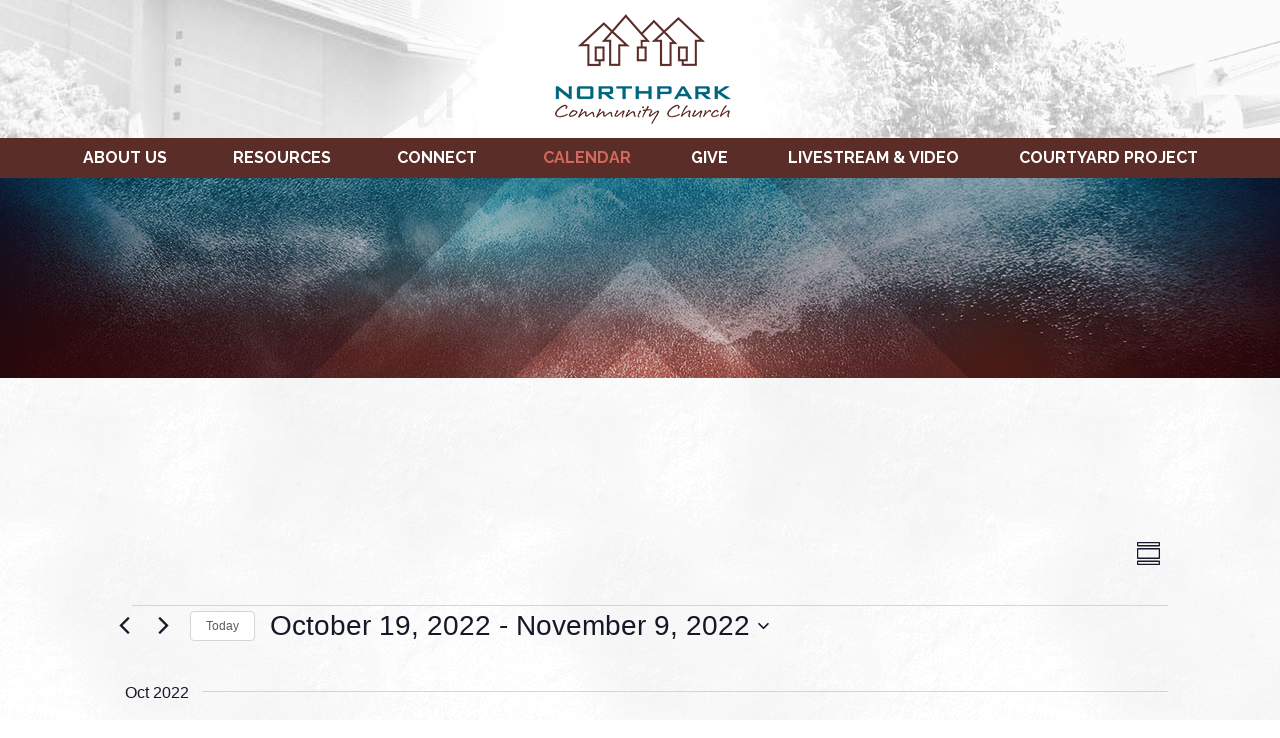

--- FILE ---
content_type: text/html; charset=UTF-8
request_url: https://www.northparkchurch.org/events/summary/?tribe-bar-date=2022-10-19
body_size: 24765
content:
<!DOCTYPE html>
<html class="no-js" lang="en-US">
<head>
<!-- Google Tag Manager -->
<script>(function(w,d,s,l,i){w[l]=w[l]||[];w[l].push({'gtm.start':
new Date().getTime(),event:'gtm.js'});var f=d.getElementsByTagName(s)[0],
j=d.createElement(s),dl=l!='dataLayer'?'&l='+l:'';j.async=true;j.src=
'https://www.googletagmanager.com/gtm.js?id='+i+dl;f.parentNode.insertBefore(j,f);
})(window,document,'script','dataLayer','GTM-PLTZ36P');</script>
<!-- End Google Tag Manager -->
	<script type="text/javascript">document.documentElement.className = document.documentElement.className.replace("no-js", "js");</script>
	<meta charset="UTF-8">
	<meta name="viewport" content="width=device-width">
	<title>Summary of Events from March 3, 2021 &#8211; May 5, 2021 &#8211; Northpark</title>
	<link rel="profile" href="https://gmpg.org/xfn/11">
	<link rel="pingback" href="https://www.northparkchurch.org/xmlrpc.php">
	<link rel='stylesheet' id='tribe-events-views-v2-bootstrap-datepicker-styles-css' href='https://www.northparkchurch.org/wp-content/plugins/the-events-calendar/vendor/bootstrap-datepicker/css/bootstrap-datepicker.standalone.min.css?ver=6.15.14' type='text/css' media='all' />
<link rel='stylesheet' id='tec-variables-skeleton-css' href='https://www.northparkchurch.org/wp-content/plugins/event-tickets/common/build/css/variables-skeleton.css?ver=6.10.1' type='text/css' media='all' />
<link rel='stylesheet' id='tribe-common-skeleton-style-css' href='https://www.northparkchurch.org/wp-content/plugins/event-tickets/common/build/css/common-skeleton.css?ver=6.10.1' type='text/css' media='all' />
<link rel='stylesheet' id='tribe-tooltipster-css-css' href='https://www.northparkchurch.org/wp-content/plugins/event-tickets/common/vendor/tooltipster/tooltipster.bundle.min.css?ver=6.10.1' type='text/css' media='all' />
<link rel='stylesheet' id='tribe-events-views-v2-skeleton-css' href='https://www.northparkchurch.org/wp-content/plugins/the-events-calendar/build/css/views-skeleton.css?ver=6.15.14' type='text/css' media='all' />
<link rel='stylesheet' id='tec-variables-full-css' href='https://www.northparkchurch.org/wp-content/plugins/event-tickets/common/build/css/variables-full.css?ver=6.10.1' type='text/css' media='all' />
<link rel='stylesheet' id='tribe-common-full-style-css' href='https://www.northparkchurch.org/wp-content/plugins/event-tickets/common/build/css/common-full.css?ver=6.10.1' type='text/css' media='all' />
<link rel='stylesheet' id='tribe-events-views-v2-full-css' href='https://www.northparkchurch.org/wp-content/plugins/the-events-calendar/build/css/views-full.css?ver=6.15.14' type='text/css' media='all' />
<link rel='stylesheet' id='tribe-events-views-v2-print-css' href='https://www.northparkchurch.org/wp-content/plugins/the-events-calendar/build/css/views-print.css?ver=6.15.14' type='text/css' media='print' />
<link rel='stylesheet' id='tribe-events-pro-views-v2-print-css' href='https://www.northparkchurch.org/wp-content/plugins/events-calendar-pro/build/css/views-print.css?ver=7.7.12' type='text/css' media='print' />
<meta name='robots' content='index, follow, max-image-preview:large, max-snippet:-1, max-video-preview:-1' />

	<!-- This site is optimized with the Yoast SEO plugin v26.8 - https://yoast.com/product/yoast-seo-wordpress/ -->
	<link rel="canonical" href="https://www.northparkchurch.org/events/" />
	<meta property="og:locale" content="en_US" />
	<meta property="og:type" content="website" />
	<meta property="og:title" content="Events Archive - Northpark" />
	<meta property="og:url" content="https://www.northparkchurch.org/events/" />
	<meta property="og:site_name" content="Northpark" />
	<meta name="twitter:card" content="summary_large_image" />
	<script type="application/ld+json" class="yoast-schema-graph">{"@context":"https://schema.org","@graph":[{"@type":"CollectionPage","@id":"https://www.northparkchurch.org/events/","url":"https://www.northparkchurch.org/events/","name":"Events Archive - Northpark","isPartOf":{"@id":"https://www.northparkchurch.org/#website"},"primaryImageOfPage":{"@id":"https://www.northparkchurch.org/events/#primaryimage"},"image":{"@id":"https://www.northparkchurch.org/events/#primaryimage"},"thumbnailUrl":"https://www.northparkchurch.org/wp-content/uploads/2022/08/Spring-and-Easter-Choir.jpg","breadcrumb":{"@id":"https://www.northparkchurch.org/events/#breadcrumb"},"inLanguage":"en-US"},{"@type":"ImageObject","inLanguage":"en-US","@id":"https://www.northparkchurch.org/events/#primaryimage","url":"https://www.northparkchurch.org/wp-content/uploads/2022/08/Spring-and-Easter-Choir.jpg","contentUrl":"https://www.northparkchurch.org/wp-content/uploads/2022/08/Spring-and-Easter-Choir.jpg","width":500,"height":500},{"@type":"BreadcrumbList","@id":"https://www.northparkchurch.org/events/#breadcrumb","itemListElement":[{"@type":"ListItem","position":1,"name":"Home","item":"https://www.northparkchurch.org/"},{"@type":"ListItem","position":2,"name":"Events"}]},{"@type":"WebSite","@id":"https://www.northparkchurch.org/#website","url":"https://www.northparkchurch.org/","name":"Northpark","description":"Building Lives Through Relationships with God and each other","potentialAction":[{"@type":"SearchAction","target":{"@type":"EntryPoint","urlTemplate":"https://www.northparkchurch.org/?s={search_term_string}"},"query-input":{"@type":"PropertyValueSpecification","valueRequired":true,"valueName":"search_term_string"}}],"inLanguage":"en-US"}]}</script>
	<!-- / Yoast SEO plugin. -->


<link rel='dns-prefetch' href='//code.jquery.com' />
<link rel='dns-prefetch' href='//fonts.googleapis.com' />
<link rel="alternate" type="application/rss+xml" title="Northpark &raquo; Events Feed" href="https://www.northparkchurch.org/events/feed/" />
<style id='wp-img-auto-sizes-contain-inline-css' type='text/css'>
img:is([sizes=auto i],[sizes^="auto," i]){contain-intrinsic-size:3000px 1500px}
/*# sourceURL=wp-img-auto-sizes-contain-inline-css */
</style>
<link rel='stylesheet' id='GroupsEngineFrontendStyles-css' href='https://www.northparkchurch.org/wp-content/plugins/groupsengine_plugin/css/ge_styles.css?ver=6.9' type='text/css' media='all' />
<link rel='stylesheet' id='tribe-events-virtual-skeleton-css' href='https://www.northparkchurch.org/wp-content/plugins/events-calendar-pro/build/css/events-virtual-skeleton.css?ver=7.7.12' type='text/css' media='all' />
<link rel='stylesheet' id='tribe-events-virtual-full-css' href='https://www.northparkchurch.org/wp-content/plugins/events-calendar-pro/build/css/events-virtual-full.css?ver=7.7.12' type='text/css' media='all' />
<link rel='stylesheet' id='tec-events-pro-single-css' href='https://www.northparkchurch.org/wp-content/plugins/events-calendar-pro/build/css/events-single.css?ver=7.7.12' type='text/css' media='all' />
<link rel='stylesheet' id='tribe-events-pro-mini-calendar-block-styles-css' href='https://www.northparkchurch.org/wp-content/plugins/events-calendar-pro/build/css/tribe-events-pro-mini-calendar-block.css?ver=7.7.12' type='text/css' media='all' />
<link rel='stylesheet' id='dashicons-css' href='https://www.northparkchurch.org/wp-includes/css/dashicons.min.css?ver=6.9' type='text/css' media='all' />
<link rel='stylesheet' id='event-tickets-tickets-css-css' href='https://www.northparkchurch.org/wp-content/plugins/event-tickets/build/css/tickets.css?ver=5.27.3' type='text/css' media='all' />
<link rel='stylesheet' id='event-tickets-tickets-rsvp-css-css' href='https://www.northparkchurch.org/wp-content/plugins/event-tickets/build/css/rsvp-v1.css?ver=5.27.3' type='text/css' media='all' />
<style id='wp-emoji-styles-inline-css' type='text/css'>

	img.wp-smiley, img.emoji {
		display: inline !important;
		border: none !important;
		box-shadow: none !important;
		height: 1em !important;
		width: 1em !important;
		margin: 0 0.07em !important;
		vertical-align: -0.1em !important;
		background: none !important;
		padding: 0 !important;
	}
/*# sourceURL=wp-emoji-styles-inline-css */
</style>
<link rel='stylesheet' id='wp-block-library-css' href='https://www.northparkchurch.org/wp-includes/css/dist/block-library/style.min.css?ver=6.9' type='text/css' media='all' />
<style id='classic-theme-styles-inline-css' type='text/css'>
/*! This file is auto-generated */
.wp-block-button__link{color:#fff;background-color:#32373c;border-radius:9999px;box-shadow:none;text-decoration:none;padding:calc(.667em + 2px) calc(1.333em + 2px);font-size:1.125em}.wp-block-file__button{background:#32373c;color:#fff;text-decoration:none}
/*# sourceURL=/wp-includes/css/classic-themes.min.css */
</style>
<style id='global-styles-inline-css' type='text/css'>
:root{--wp--preset--aspect-ratio--square: 1;--wp--preset--aspect-ratio--4-3: 4/3;--wp--preset--aspect-ratio--3-4: 3/4;--wp--preset--aspect-ratio--3-2: 3/2;--wp--preset--aspect-ratio--2-3: 2/3;--wp--preset--aspect-ratio--16-9: 16/9;--wp--preset--aspect-ratio--9-16: 9/16;--wp--preset--color--black: #000000;--wp--preset--color--cyan-bluish-gray: #abb8c3;--wp--preset--color--white: #ffffff;--wp--preset--color--pale-pink: #f78da7;--wp--preset--color--vivid-red: #cf2e2e;--wp--preset--color--luminous-vivid-orange: #ff6900;--wp--preset--color--luminous-vivid-amber: #fcb900;--wp--preset--color--light-green-cyan: #7bdcb5;--wp--preset--color--vivid-green-cyan: #00d084;--wp--preset--color--pale-cyan-blue: #8ed1fc;--wp--preset--color--vivid-cyan-blue: #0693e3;--wp--preset--color--vivid-purple: #9b51e0;--wp--preset--gradient--vivid-cyan-blue-to-vivid-purple: linear-gradient(135deg,rgb(6,147,227) 0%,rgb(155,81,224) 100%);--wp--preset--gradient--light-green-cyan-to-vivid-green-cyan: linear-gradient(135deg,rgb(122,220,180) 0%,rgb(0,208,130) 100%);--wp--preset--gradient--luminous-vivid-amber-to-luminous-vivid-orange: linear-gradient(135deg,rgb(252,185,0) 0%,rgb(255,105,0) 100%);--wp--preset--gradient--luminous-vivid-orange-to-vivid-red: linear-gradient(135deg,rgb(255,105,0) 0%,rgb(207,46,46) 100%);--wp--preset--gradient--very-light-gray-to-cyan-bluish-gray: linear-gradient(135deg,rgb(238,238,238) 0%,rgb(169,184,195) 100%);--wp--preset--gradient--cool-to-warm-spectrum: linear-gradient(135deg,rgb(74,234,220) 0%,rgb(151,120,209) 20%,rgb(207,42,186) 40%,rgb(238,44,130) 60%,rgb(251,105,98) 80%,rgb(254,248,76) 100%);--wp--preset--gradient--blush-light-purple: linear-gradient(135deg,rgb(255,206,236) 0%,rgb(152,150,240) 100%);--wp--preset--gradient--blush-bordeaux: linear-gradient(135deg,rgb(254,205,165) 0%,rgb(254,45,45) 50%,rgb(107,0,62) 100%);--wp--preset--gradient--luminous-dusk: linear-gradient(135deg,rgb(255,203,112) 0%,rgb(199,81,192) 50%,rgb(65,88,208) 100%);--wp--preset--gradient--pale-ocean: linear-gradient(135deg,rgb(255,245,203) 0%,rgb(182,227,212) 50%,rgb(51,167,181) 100%);--wp--preset--gradient--electric-grass: linear-gradient(135deg,rgb(202,248,128) 0%,rgb(113,206,126) 100%);--wp--preset--gradient--midnight: linear-gradient(135deg,rgb(2,3,129) 0%,rgb(40,116,252) 100%);--wp--preset--font-size--small: 13px;--wp--preset--font-size--medium: 20px;--wp--preset--font-size--large: 36px;--wp--preset--font-size--x-large: 42px;--wp--preset--spacing--20: 0.44rem;--wp--preset--spacing--30: 0.67rem;--wp--preset--spacing--40: 1rem;--wp--preset--spacing--50: 1.5rem;--wp--preset--spacing--60: 2.25rem;--wp--preset--spacing--70: 3.38rem;--wp--preset--spacing--80: 5.06rem;--wp--preset--shadow--natural: 6px 6px 9px rgba(0, 0, 0, 0.2);--wp--preset--shadow--deep: 12px 12px 50px rgba(0, 0, 0, 0.4);--wp--preset--shadow--sharp: 6px 6px 0px rgba(0, 0, 0, 0.2);--wp--preset--shadow--outlined: 6px 6px 0px -3px rgb(255, 255, 255), 6px 6px rgb(0, 0, 0);--wp--preset--shadow--crisp: 6px 6px 0px rgb(0, 0, 0);}:where(.is-layout-flex){gap: 0.5em;}:where(.is-layout-grid){gap: 0.5em;}body .is-layout-flex{display: flex;}.is-layout-flex{flex-wrap: wrap;align-items: center;}.is-layout-flex > :is(*, div){margin: 0;}body .is-layout-grid{display: grid;}.is-layout-grid > :is(*, div){margin: 0;}:where(.wp-block-columns.is-layout-flex){gap: 2em;}:where(.wp-block-columns.is-layout-grid){gap: 2em;}:where(.wp-block-post-template.is-layout-flex){gap: 1.25em;}:where(.wp-block-post-template.is-layout-grid){gap: 1.25em;}.has-black-color{color: var(--wp--preset--color--black) !important;}.has-cyan-bluish-gray-color{color: var(--wp--preset--color--cyan-bluish-gray) !important;}.has-white-color{color: var(--wp--preset--color--white) !important;}.has-pale-pink-color{color: var(--wp--preset--color--pale-pink) !important;}.has-vivid-red-color{color: var(--wp--preset--color--vivid-red) !important;}.has-luminous-vivid-orange-color{color: var(--wp--preset--color--luminous-vivid-orange) !important;}.has-luminous-vivid-amber-color{color: var(--wp--preset--color--luminous-vivid-amber) !important;}.has-light-green-cyan-color{color: var(--wp--preset--color--light-green-cyan) !important;}.has-vivid-green-cyan-color{color: var(--wp--preset--color--vivid-green-cyan) !important;}.has-pale-cyan-blue-color{color: var(--wp--preset--color--pale-cyan-blue) !important;}.has-vivid-cyan-blue-color{color: var(--wp--preset--color--vivid-cyan-blue) !important;}.has-vivid-purple-color{color: var(--wp--preset--color--vivid-purple) !important;}.has-black-background-color{background-color: var(--wp--preset--color--black) !important;}.has-cyan-bluish-gray-background-color{background-color: var(--wp--preset--color--cyan-bluish-gray) !important;}.has-white-background-color{background-color: var(--wp--preset--color--white) !important;}.has-pale-pink-background-color{background-color: var(--wp--preset--color--pale-pink) !important;}.has-vivid-red-background-color{background-color: var(--wp--preset--color--vivid-red) !important;}.has-luminous-vivid-orange-background-color{background-color: var(--wp--preset--color--luminous-vivid-orange) !important;}.has-luminous-vivid-amber-background-color{background-color: var(--wp--preset--color--luminous-vivid-amber) !important;}.has-light-green-cyan-background-color{background-color: var(--wp--preset--color--light-green-cyan) !important;}.has-vivid-green-cyan-background-color{background-color: var(--wp--preset--color--vivid-green-cyan) !important;}.has-pale-cyan-blue-background-color{background-color: var(--wp--preset--color--pale-cyan-blue) !important;}.has-vivid-cyan-blue-background-color{background-color: var(--wp--preset--color--vivid-cyan-blue) !important;}.has-vivid-purple-background-color{background-color: var(--wp--preset--color--vivid-purple) !important;}.has-black-border-color{border-color: var(--wp--preset--color--black) !important;}.has-cyan-bluish-gray-border-color{border-color: var(--wp--preset--color--cyan-bluish-gray) !important;}.has-white-border-color{border-color: var(--wp--preset--color--white) !important;}.has-pale-pink-border-color{border-color: var(--wp--preset--color--pale-pink) !important;}.has-vivid-red-border-color{border-color: var(--wp--preset--color--vivid-red) !important;}.has-luminous-vivid-orange-border-color{border-color: var(--wp--preset--color--luminous-vivid-orange) !important;}.has-luminous-vivid-amber-border-color{border-color: var(--wp--preset--color--luminous-vivid-amber) !important;}.has-light-green-cyan-border-color{border-color: var(--wp--preset--color--light-green-cyan) !important;}.has-vivid-green-cyan-border-color{border-color: var(--wp--preset--color--vivid-green-cyan) !important;}.has-pale-cyan-blue-border-color{border-color: var(--wp--preset--color--pale-cyan-blue) !important;}.has-vivid-cyan-blue-border-color{border-color: var(--wp--preset--color--vivid-cyan-blue) !important;}.has-vivid-purple-border-color{border-color: var(--wp--preset--color--vivid-purple) !important;}.has-vivid-cyan-blue-to-vivid-purple-gradient-background{background: var(--wp--preset--gradient--vivid-cyan-blue-to-vivid-purple) !important;}.has-light-green-cyan-to-vivid-green-cyan-gradient-background{background: var(--wp--preset--gradient--light-green-cyan-to-vivid-green-cyan) !important;}.has-luminous-vivid-amber-to-luminous-vivid-orange-gradient-background{background: var(--wp--preset--gradient--luminous-vivid-amber-to-luminous-vivid-orange) !important;}.has-luminous-vivid-orange-to-vivid-red-gradient-background{background: var(--wp--preset--gradient--luminous-vivid-orange-to-vivid-red) !important;}.has-very-light-gray-to-cyan-bluish-gray-gradient-background{background: var(--wp--preset--gradient--very-light-gray-to-cyan-bluish-gray) !important;}.has-cool-to-warm-spectrum-gradient-background{background: var(--wp--preset--gradient--cool-to-warm-spectrum) !important;}.has-blush-light-purple-gradient-background{background: var(--wp--preset--gradient--blush-light-purple) !important;}.has-blush-bordeaux-gradient-background{background: var(--wp--preset--gradient--blush-bordeaux) !important;}.has-luminous-dusk-gradient-background{background: var(--wp--preset--gradient--luminous-dusk) !important;}.has-pale-ocean-gradient-background{background: var(--wp--preset--gradient--pale-ocean) !important;}.has-electric-grass-gradient-background{background: var(--wp--preset--gradient--electric-grass) !important;}.has-midnight-gradient-background{background: var(--wp--preset--gradient--midnight) !important;}.has-small-font-size{font-size: var(--wp--preset--font-size--small) !important;}.has-medium-font-size{font-size: var(--wp--preset--font-size--medium) !important;}.has-large-font-size{font-size: var(--wp--preset--font-size--large) !important;}.has-x-large-font-size{font-size: var(--wp--preset--font-size--x-large) !important;}
:where(.wp-block-post-template.is-layout-flex){gap: 1.25em;}:where(.wp-block-post-template.is-layout-grid){gap: 1.25em;}
:where(.wp-block-term-template.is-layout-flex){gap: 1.25em;}:where(.wp-block-term-template.is-layout-grid){gap: 1.25em;}
:where(.wp-block-columns.is-layout-flex){gap: 2em;}:where(.wp-block-columns.is-layout-grid){gap: 2em;}
:root :where(.wp-block-pullquote){font-size: 1.5em;line-height: 1.6;}
/*# sourceURL=global-styles-inline-css */
</style>
<link rel='stylesheet' id='ctct_form_styles-css' href='https://www.northparkchurch.org/wp-content/plugins/constant-contact-forms/assets/css/style.css?ver=2.16.0' type='text/css' media='all' />
<link rel='stylesheet' id='megamenu-css' href='https://www.northparkchurch.org/wp-content/uploads/maxmegamenu/style.css?ver=7d0644' type='text/css' media='all' />
<link rel='stylesheet' id='megamenu-fontawesome-css' href='https://www.northparkchurch.org/wp-content/plugins/megamenu-pro/icons/fontawesome/css/font-awesome.min.css?ver=1.5.1' type='text/css' media='all' />
<link rel='stylesheet' id='megamenu-genericons-css' href='https://www.northparkchurch.org/wp-content/plugins/megamenu-pro/icons/genericons/genericons/genericons.css?ver=1.5.1' type='text/css' media='all' />
<link rel='stylesheet' id='font-css' href='https://fonts.googleapis.com/css?family=Open+Sans%3A400%2C700%7CRaleway%3A400%2C700%2C800&#038;ver=1.0.0' type='text/css' media='all' />
<link rel='stylesheet' id='bootstrap-css' href='https://www.northparkchurch.org/wp-content/themes/digital_attic/css/bootstrap.min.css?ver=3.3.7' type='text/css' media='all' />
<link rel='stylesheet' id='style-css' href='https://www.northparkchurch.org/wp-content/themes/digital_attic/style.css?ver=1.0.0' type='text/css' media='all' />
<script type="text/javascript" src="https://code.jquery.com/jquery-3.1.0.min.js?ver=3.1.0" id="jquery-js"></script>
<script type="text/javascript" id="GroupsEngineFrontendJavascript-js-extra">
/* <![CDATA[ */
var geajax = {"ajaxurl":"https://www.northparkchurch.org/wp-admin/admin-ajax.php"};
//# sourceURL=GroupsEngineFrontendJavascript-js-extra
/* ]]> */
</script>
<script type="text/javascript" src="https://www.northparkchurch.org/wp-content/plugins/groupsengine_plugin/js/groupsenginefrontend130.js?ver=6.9" id="GroupsEngineFrontendJavascript-js"></script>
<script type="text/javascript" src="https://www.northparkchurch.org/wp-content/plugins/event-tickets/common/build/js/tribe-common.js?ver=9c44e11f3503a33e9540" id="tribe-common-js"></script>
<script type="text/javascript" src="https://www.northparkchurch.org/wp-content/plugins/the-events-calendar/build/js/views/breakpoints.js?ver=4208de2df2852e0b91ec" id="tribe-events-views-v2-breakpoints-js"></script>
<script type="text/javascript" src="https://www.northparkchurch.org/wp-content/themes/digital_attic/js/slick.min.js?ver=3.3.7" id="slick.min-js"></script>
<script type="text/javascript" src="https://use.fontawesome.com/4e9b5682e3.js?ver=4.6.3" id="fontawesome-js"></script>
<script type="text/javascript" src="https://www.northparkchurch.org/wp-content/themes/digital_attic/js/bootstrap.min.js?ver=3.3.7" id="jquery.bootstrap.min-js"></script>
<script type="text/javascript" src="https://www.northparkchurch.org/wp-content/themes/digital_attic/js/main.min.js?ver=1.0.0" id="jquery.main-js"></script>
<link rel="https://api.w.org/" href="https://www.northparkchurch.org/wp-json/" /><link rel="EditURI" type="application/rsd+xml" title="RSD" href="https://www.northparkchurch.org/xmlrpc.php?rsd" />
<meta name="generator" content="WordPress 6.9" />
<!-- Display fixes for Internet Explorer -->
	<!--[if IE 8]>
	<link href="https://www.northparkchurch.org/wp-content/plugins/groupsengine_plugin/css/ie8_fix.css" rel="stylesheet" type="text/css" />
	<![endif]-->
	<!-- end display fixes for Internet Explorer --><meta name="et-api-version" content="v1"><meta name="et-api-origin" content="https://www.northparkchurch.org"><link rel="https://theeventscalendar.com/" href="https://www.northparkchurch.org/wp-json/tribe/tickets/v1/" /><meta name="tec-api-version" content="v1"><meta name="tec-api-origin" content="https://www.northparkchurch.org"><link rel="alternate" href="https://www.northparkchurch.org/wp-json/tribe/events/v1/" /><link rel="icon" href="https://www.northparkchurch.org/wp-content/uploads/2020/09/cropped-Logo-Square-Transparent-Larger-32x32.png" sizes="32x32" />
<link rel="icon" href="https://www.northparkchurch.org/wp-content/uploads/2020/09/cropped-Logo-Square-Transparent-Larger-192x192.png" sizes="192x192" />
<link rel="apple-touch-icon" href="https://www.northparkchurch.org/wp-content/uploads/2020/09/cropped-Logo-Square-Transparent-Larger-180x180.png" />
<meta name="msapplication-TileImage" content="https://www.northparkchurch.org/wp-content/uploads/2020/09/cropped-Logo-Square-Transparent-Larger-270x270.png" />
		<style type="text/css" id="wp-custom-css">
			.tribe-events-single ul.tribe-related-events li .tribe-related-events-thumbnail img {
	bottom: unset;
    left: unset;
    position: relative;
    right: unset;
    top: unset;
    transform: none!important;
}

.tribe-events-single ul.tribe-related-events li .tribe-related-events-thumbnail a {
	padding-top:0;
}		</style>
		<style type="text/css">/** Mega Menu CSS: fs **/</style>
</head>
<body data-rsssl=1 class="post-type-archive post-type-archive-tribe_events wp-theme-digital_attic tribe-no-js page-template-digital-attic tec-no-tickets-on-recurring tec-no-rsvp-on-recurring tribe-filter-live ctct-digital_attic mega-menu-primary tribe-theme-digital_attic">

<!-- Google Tag Manager (noscript) -->
<noscript><iframe src="https://www.googletagmanager.com/ns.html?id=GTM-PLTZ36P"
height="0" width="0" style="display:none;visibility:hidden"></iframe></noscript>
<!-- End Google Tag Manager (noscript) -->

<header class="header">
	<a class="logo" href="https://www.northparkchurch.org" rel="home">
		<img src="https://www.northparkchurch.org/wp-content/themes/digital_attic/images/header-logo.png" class="img-responsive center-block" alt="Northpark">
	</a>
			<nav role="navigation" class="mega-nav">
			<div id="mega-menu-wrap-primary" class="mega-menu-wrap"><div class="mega-menu-toggle"><div class="mega-toggle-blocks-left"></div><div class="mega-toggle-blocks-center"></div><div class="mega-toggle-blocks-right"><div class='mega-toggle-block mega-menu-toggle-block mega-toggle-block-1' id='mega-toggle-block-1' tabindex='0'><button class='mega-toggle-standard mega-toggle-label' aria-expanded='false'><span class='mega-toggle-label-closed'>MENU</span><span class='mega-toggle-label-open'>MENU</span></button></div></div></div><ul id="mega-menu-primary" class="mega-menu max-mega-menu mega-menu-horizontal mega-no-js" data-event="hover_intent" data-effect="fade_up" data-effect-speed="200" data-effect-mobile="disabled" data-effect-speed-mobile="0" data-panel-inner-width="290px" data-mobile-force-width="false" data-second-click="go" data-document-click="collapse" data-vertical-behaviour="standard" data-breakpoint="768" data-unbind="true" data-mobile-state="collapse_all" data-mobile-direction="vertical" data-hover-intent-timeout="300" data-hover-intent-interval="100"><li class="mega-menu-item mega-menu-item-type-custom mega-menu-item-object-custom mega-menu-item-has-children mega-align-bottom-left mega-menu-flyout mega-menu-item-53" id="mega-menu-item-53"><a class="mega-menu-link" aria-expanded="false" tabindex="0">About Us<span class="mega-indicator" aria-hidden="true"></span></a>
<ul class="mega-sub-menu">
<li class="mega-menu-item mega-menu-item-type-post_type mega-menu-item-object-page mega-menu-item-7949" id="mega-menu-item-7949"><a class="mega-menu-link" href="https://www.northparkchurch.org/new/">New Here? Welcome to Northpark!</a></li><li class="mega-menu-item mega-menu-item-type-post_type mega-menu-item-object-page mega-menu-item-41" id="mega-menu-item-41"><a class="mega-menu-link" href="https://www.northparkchurch.org/welcome-to-northpark/">Welcome to Northpark</a></li><li class="mega-menu-item mega-menu-item-type-post_type mega-menu-item-object-page mega-menu-item-42" id="mega-menu-item-42"><a class="mega-menu-link" href="https://www.northparkchurch.org/believe/">What We Believe</a></li><li class="mega-menu-item mega-menu-item-type-post_type mega-menu-item-object-page mega-menu-item-40" id="mega-menu-item-40"><a class="mega-menu-link" href="https://www.northparkchurch.org/staff/">Staff</a></li><li class="mega-menu-item mega-menu-item-type-post_type mega-menu-item-object-page mega-menu-item-39" id="mega-menu-item-39"><a class="mega-menu-link" href="https://www.northparkchurch.org/contact-us/">Contact Us</a></li><li class="mega-menu-item mega-menu-item-type-post_type mega-menu-item-object-page mega-menu-item-38" id="mega-menu-item-38"><a class="mega-menu-link" href="https://www.northparkchurch.org/campus-map/">Campus Map</a></li><li class="mega-menu-item mega-menu-item-type-post_type mega-menu-item-object-page mega-menu-item-10645" id="mega-menu-item-10645"><a class="mega-menu-link" href="https://www.northparkchurch.org/news/">Church News</a></li></ul>
</li><li class="mega-menu-item mega-menu-item-type-custom mega-menu-item-object-custom mega-menu-item-has-children mega-align-bottom-left mega-menu-flyout mega-menu-item-54" id="mega-menu-item-54"><a class="mega-menu-link" aria-expanded="false" tabindex="0">Resources<span class="mega-indicator" aria-hidden="true"></span></a>
<ul class="mega-sub-menu">
<li class="mega-menu-item mega-menu-item-type-post_type mega-menu-item-object-page mega-menu-item-46" id="mega-menu-item-46"><a class="mega-menu-link" href="https://www.northparkchurch.org/sunday-talks/">Livestream &#038; Video</a></li><li class="mega-menu-item mega-menu-item-type-post_type mega-menu-item-object-page mega-menu-item-44" id="mega-menu-item-44"><a class="mega-menu-link" href="https://www.northparkchurch.org/fasting/">Prayer &#038; Fasting</a></li><li class="mega-menu-item mega-menu-item-type-post_type mega-menu-item-object-page mega-menu-item-13736" id="mega-menu-item-13736"><a class="mega-menu-link" href="https://www.northparkchurch.org/bible/">Bible Reading Plan – The Bible Recap</a></li><li class="mega-menu-item mega-menu-item-type-post_type mega-menu-item-object-page mega-menu-item-12741" id="mega-menu-item-12741"><a class="mega-menu-link" href="https://www.northparkchurch.org/rightnow/">RightNow Media</a></li><li class="mega-menu-item mega-menu-item-type-post_type mega-menu-item-object-page mega-menu-item-12740" id="mega-menu-item-12740"><a class="mega-menu-link" href="https://www.northparkchurch.org/fresnoprays/">Fresno/Clovis Prays</a></li><li class="mega-menu-item mega-menu-item-type-post_type mega-menu-item-object-page mega-menu-item-7948" id="mega-menu-item-7948"><a class="mega-menu-link" href="https://www.northparkchurch.org/prayer/">Prayer Requests</a></li><li class="mega-menu-item mega-menu-item-type-post_type mega-menu-item-object-page mega-menu-item-43" id="mega-menu-item-43"><a class="mega-menu-link" href="https://www.northparkchurch.org/need-help/">Need Help?</a></li><li class="mega-menu-item mega-menu-item-type-post_type mega-menu-item-object-page mega-menu-item-45" id="mega-menu-item-45"><a class="mega-menu-link" href="https://www.northparkchurch.org/resources/">Resources</a></li></ul>
</li><li class="mega-menu-item mega-menu-item-type-custom mega-menu-item-object-custom mega-menu-item-has-children mega-menu-megamenu mega-align-bottom-left mega-menu-megamenu mega-menu-item-55" id="mega-menu-item-55"><a class="mega-menu-link" aria-expanded="false" tabindex="0">Connect<span class="mega-indicator" aria-hidden="true"></span></a>
<ul class="mega-sub-menu">
<li class="mega-menu-item mega-menu-item-type-post_type mega-menu-item-object-page mega-menu-column-standard mega-menu-columns-1-of-1 mega-menu-item-7947" style="--columns:1; --span:1" id="mega-menu-item-7947"><a class="mega-menu-link" href="https://www.northparkchurch.org/prayer/">Prayer Requests</a></li><li class="mega-menu-item mega-menu-item-type-post_type mega-menu-item-object-page mega-menu-column-standard mega-menu-columns-1-of-1 mega-menu-clear mega-menu-item-12045" style="--columns:1; --span:1" id="mega-menu-item-12045"><a class="mega-menu-link" href="https://www.northparkchurch.org/wednesday/">Wednesday Night</a></li><li class="mega-menu-item mega-menu-item-type-post_type mega-menu-item-object-page mega-menu-column-standard mega-menu-columns-1-of-1 mega-menu-clear mega-menu-item-82" style="--columns:1; --span:1" id="mega-menu-item-82"><a class="mega-menu-link" href="https://www.northparkchurch.org/women/">Women</a></li><li class="mega-menu-item mega-menu-item-type-post_type mega-menu-item-object-page mega-menu-column-standard mega-menu-columns-1-of-1 mega-menu-clear mega-menu-item-81" style="--columns:1; --span:1" id="mega-menu-item-81"><a class="mega-menu-link" href="https://www.northparkchurch.org/men/">Men</a></li><li class="mega-menu-item mega-menu-item-type-post_type mega-menu-item-object-page mega-menu-column-standard mega-menu-columns-1-of-1 mega-menu-clear mega-menu-item-77" style="--columns:1; --span:1" id="mega-menu-item-77"><a class="mega-menu-link" href="https://www.northparkchurch.org/children/">Children</a></li><li class="mega-menu-item mega-menu-item-type-post_type mega-menu-item-object-page mega-menu-column-standard mega-menu-columns-1-of-1 mega-menu-clear mega-menu-item-79" style="--columns:1; --span:1" id="mega-menu-item-79"><a class="mega-menu-link" href="https://www.northparkchurch.org/youth/">Youth</a></li><li class="mega-menu-item mega-menu-item-type-post_type mega-menu-item-object-page mega-menu-column-standard mega-menu-columns-1-of-1 mega-menu-clear mega-menu-item-13324" style="--columns:1; --span:1" id="mega-menu-item-13324"><a class="mega-menu-link" href="https://www.northparkchurch.org/young-adults/">Young Adults</a></li><li class="mega-menu-item mega-menu-item-type-post_type mega-menu-item-object-page mega-menu-column-standard mega-menu-columns-1-of-1 mega-menu-clear mega-menu-item-76" style="--columns:1; --span:1" id="mega-menu-item-76"><a class="mega-menu-link" href="https://www.northparkchurch.org/worship-arts/">Worship &#038; Arts</a></li><li class="mega-menu-item mega-menu-item-type-post_type mega-menu-item-object-page mega-menu-column-standard mega-menu-columns-1-of-1 mega-menu-clear mega-menu-item-74" style="--columns:1; --span:1" id="mega-menu-item-74"><a class="mega-menu-link" href="https://www.northparkchurch.org/momco/">The MomCo</a></li><li class="mega-menu-item mega-menu-item-type-post_type mega-menu-item-object-page mega-menu-column-standard mega-menu-columns-1-of-1 mega-menu-clear mega-menu-item-49" style="--columns:1; --span:1" id="mega-menu-item-49"><a class="mega-menu-link" href="https://www.northparkchurch.org/missions/">Missions</a></li><li class="mega-menu-item mega-menu-item-type-post_type mega-menu-item-object-page mega-menu-column-standard mega-menu-columns-1-of-1 mega-menu-clear mega-menu-item-50" style="--columns:1; --span:1" id="mega-menu-item-50"><a class="mega-menu-link" href="https://www.northparkchurch.org/serve/">Serve at Northpark</a></li></ul>
</li><li class="mega-menu-item mega-menu-item-type-post_type_archive mega-menu-item-object-tribe_events mega-current-menu-item mega-align-bottom-left mega-menu-flyout mega-menu-item-4504" id="mega-menu-item-4504"><a class="mega-menu-link" href="https://www.northparkchurch.org/events/" aria-current="page" tabindex="0">Calendar</a></li><li class="mega-menu-item mega-menu-item-type-post_type mega-menu-item-object-page mega-align-bottom-left mega-menu-flyout mega-menu-item-52" id="mega-menu-item-52"><a class="mega-menu-link" href="https://www.northparkchurch.org/give/" tabindex="0">Give</a></li><li class="mega-menu-item mega-menu-item-type-post_type mega-menu-item-object-page mega-align-bottom-left mega-menu-flyout mega-menu-item-12046" id="mega-menu-item-12046"><a class="mega-menu-link" href="https://www.northparkchurch.org/sunday-talks/" tabindex="0">Livestream &#038; Video</a></li><li class="mega-menu-item mega-menu-item-type-post_type mega-menu-item-object-page mega-align-bottom-left mega-menu-flyout mega-menu-item-12507" id="mega-menu-item-12507"><a class="mega-menu-link" href="https://www.northparkchurch.org/courtyard/" tabindex="0">Courtyard Project</a></li></ul></div>		</nav>
	</header>
<main class="main main-sub">
	
	<div class="sub-banner">
		<h1></h1>
	</div>
	
		
			<div class="container">
			<div class="page-content">
								<div
	 class="tribe-common tribe-events tribe-events-view tribe-events-view--summary tribe-events-view--list alignwide tribe-events-pro" 	data-js="tribe-events-view"
	data-view-rest-url="https://www.northparkchurch.org/wp-json/tribe/views/v2/html"
	data-view-rest-method="GET"
		data-view-manage-url="1"
				data-view-breakpoint-pointer="22c4687b-64b6-4052-b3c1-db519bd89f5c"
	 role="main">
	<section class="tribe-common-l-container tribe-events-l-container">
		<div
	class="tribe-events-view-loader tribe-common-a11y-hidden"
	role="alert"
	aria-live="polite"
>
	<span class="tribe-events-view-loader__text tribe-common-a11y-visual-hide">
		22 events found.	</span>
	<div class="tribe-events-view-loader__dots tribe-common-c-loader">
		<svg
	 class="tribe-common-c-svgicon tribe-common-c-svgicon--dot tribe-common-c-loader__dot tribe-common-c-loader__dot--first" 	aria-hidden="true"
	viewBox="0 0 15 15"
	xmlns="http://www.w3.org/2000/svg"
>
	<circle cx="7.5" cy="7.5" r="7.5"/>
</svg>
		<svg
	 class="tribe-common-c-svgicon tribe-common-c-svgicon--dot tribe-common-c-loader__dot tribe-common-c-loader__dot--second" 	aria-hidden="true"
	viewBox="0 0 15 15"
	xmlns="http://www.w3.org/2000/svg"
>
	<circle cx="7.5" cy="7.5" r="7.5"/>
</svg>
		<svg
	 class="tribe-common-c-svgicon tribe-common-c-svgicon--dot tribe-common-c-loader__dot tribe-common-c-loader__dot--third" 	aria-hidden="true"
	viewBox="0 0 15 15"
	xmlns="http://www.w3.org/2000/svg"
>
	<circle cx="7.5" cy="7.5" r="7.5"/>
</svg>
	</div>
</div>

		<script type="application/ld+json">
[{"@context":"http://schema.org","@type":"Event","name":"Wednesday Morning Women&#8217;s Bible Study","description":"&lt;p&gt;September 14 - November 9, 2022 Wednesdays @ 10:00 am Northpark Room 101 Ladies, you are invited to join us for Bible study on 1,2 &amp; 3 John and prayer time. Bring your Bible and invite a friend! For more information, contact the church office, 559-322-7200 or info@northparkcc.org.&lt;/p&gt;\\n","image":"https://www.northparkchurch.org/wp-content/uploads/2021/08/Womens-Bible-Study-Square.jpg","url":"https://www.northparkchurch.org/event/wednesday-morning-womens-bible-study/2022-10-19/","eventAttendanceMode":"https://schema.org/OfflineEventAttendanceMode","eventStatus":"https://schema.org/EventScheduled","startDate":"2022-10-19T10:00:00-07:00","endDate":"2022-10-19T11:30:00-07:00","location":{"@type":"Place","name":"Northpark Community Church","description":"","url":"https://www.northparkchurch.org/venue/northpark-community-church/","address":{"@type":"PostalAddress","streetAddress":"2297 E. Shepherd Ave.","addressLocality":"Fresno","addressRegion":"CA","postalCode":"93720","addressCountry":"United States"},"geo":{"@type":"GeoCoordinates","latitude":36.8657759,"longitude":-119.741738},"telephone":"","sameAs":""},"organizer":{"@type":"Person","name":"Margarita Navarrette","description":"","url":"","telephone":"","email":"","sameAs":""},"performer":"Organization"},{"@context":"http://schema.org","@type":"Event","name":"Small Group Online with Pastor Bob Fuller","description":"&lt;p&gt;JOIN PASTOR BOB FULLER FOR A VIRTUAL SMALL GROUP! CONNECT\u00a0with others |\u00a0LEARN\u00a0something new |\u00a0GROW\u00a0in your faith This is a great way to connect with others, while also growing spiritually as we dig into Sunday\u2019s talk a little more.\u00a0 Our format will include introductions, some discussion regarding Sunday\u2019s talk, additional resources, and prayer. You are welcome [&hellip;]&lt;/p&gt;\\n","image":"https://www.northparkchurch.org/wp-content/uploads/2021/02/Small-Groups-Online-500-x-500-px.jpg","url":"https://www.northparkchurch.org/event/small-group-online-with-pastor-bob-fuller/2022-10-19/","eventAttendanceMode":"https://schema.org/OfflineEventAttendanceMode","eventStatus":"https://schema.org/EventScheduled","startDate":"2022-10-19T15:00:00-07:00","endDate":"2022-10-19T16:00:00-07:00","location":false,"organizer":{"@type":"Person","name":"Pastor Bob Fuller","description":"","url":"","telephone":"559-322-7200","email":"b&#102;u&#108;l&#101;&#114;&#64;&#110;o&#114;&#116;&#104;pa&#114;&#107;c&#99;.&#111;rg","sameAs":""},"performer":"Organization"},{"@context":"http://schema.org","@type":"Event","name":"Wednesday Night at Northpark","description":"&lt;p&gt;Wednesday Nights for the Whole Family Wednesday, August 31 - November 16* Free Dinner 6:00 | Classes 6:30pm *You are welcome to join in at any time during the 12 week session Bring the whole family for dinner, connection with others, and great teaching! ADULTS Connect with others and dig deeper into Sunday\u2019s talks during [&hellip;]&lt;/p&gt;\\n","image":"https://www.northparkchurch.org/wp-content/uploads/2022/08/Wednesday-Night-500-\u00d7-500-px.jpg","url":"https://www.northparkchurch.org/event/wednesday-night-at-northpark/2022-10-19/","eventAttendanceMode":"https://schema.org/OfflineEventAttendanceMode","eventStatus":"https://schema.org/EventScheduled","startDate":"2022-10-19T18:00:00-07:00","endDate":"2022-10-19T20:00:00-07:00","location":{"@type":"Place","name":"Northpark Community Church","description":"","url":"https://www.northparkchurch.org/venue/northpark-community-church/","address":{"@type":"PostalAddress","streetAddress":"2297 E. Shepherd Ave.","addressLocality":"Fresno","addressRegion":"CA","postalCode":"93720","addressCountry":"United States"},"geo":{"@type":"GeoCoordinates","latitude":36.8657759,"longitude":-119.741738},"telephone":"","sameAs":""},"offers":{"@type":"Offer","price":"0","priceCurrency":"USD","url":"https://www.northparkchurch.org/event/wednesday-night-at-northpark/2022-10-19/","category":"primary","availability":"inStock","validFrom":"2022-07-23T00:00:00+00:00"},"performer":"Organization"},{"@context":"http://schema.org","@type":"Event","name":"Youth Midweek","description":"&lt;p&gt;JR HIGH &amp; HIGH SCHOOL Wednesday Nights at Northpark August 31 \u2013 November 16, 2022* 6:00 \u2013 6:30 Free Dinner 6:30 \u2013 8:30 Youth Gathering *on September 28 we will meet at Clovis Hills for a youth\u00a0United Worship and Prayer night Join us for fun activities plus, a study on the Book of John. Classes [&hellip;]&lt;/p&gt;\\n","image":"https://www.northparkchurch.org/wp-content/uploads/2022/09/youth-square.jpg","url":"https://www.northparkchurch.org/event/youth-midweek/2022-10-19/","eventAttendanceMode":"https://schema.org/OfflineEventAttendanceMode","eventStatus":"https://schema.org/EventScheduled","startDate":"2022-10-19T18:00:00-07:00","endDate":"2022-10-19T20:00:00-07:00","location":{"@type":"Place","name":"Northpark Community Church","description":"","url":"https://www.northparkchurch.org/venue/northpark-community-church/","address":{"@type":"PostalAddress","streetAddress":"2297 E. Shepherd Ave.","addressLocality":"Fresno","addressRegion":"CA","postalCode":"93720","addressCountry":"United States"},"geo":{"@type":"GeoCoordinates","latitude":36.8657759,"longitude":-119.741738},"telephone":"","sameAs":""},"organizer":{"@type":"Person","name":"Jacob Stout","description":"","url":"","telephone":"231-342-3564","email":"Ja&#99;o&#98;&#64;No&#114;&#116;&#104;&#112;ar&#107;c&#99;&#46;&#111;&#114;g","sameAs":""},"performer":"Organization"},{"@context":"http://schema.org","@type":"Event","name":"Men&#8217;s Retreat at Hume","description":"&lt;p&gt;Men\\'s Retreat at Hume Lake: Escape With Purpose October 20-23, 2022 (Thursday Evening through Sunday Noon) at Hume Lake Christian Camp Cost: $340 per person (includes meals and lodging) Lodging is a dorm room style which provides linens and a full bath in the room. Outdoor Activities | Speakers | Worship We hope YOU will [&hellip;]&lt;/p&gt;\\n","image":"https://www.northparkchurch.org/wp-content/uploads/2022/10/Mens-Retreat.jpg","url":"https://www.northparkchurch.org/event/mens-retreat-at-hume/","eventAttendanceMode":"https://schema.org/OfflineEventAttendanceMode","eventStatus":"https://schema.org/EventScheduled","startDate":"2022-10-20T00:00:00-07:00","endDate":"2022-10-23T23:59:59-07:00","location":{"@type":"Place","name":"Hume Lake Christian Camp","description":"","url":"https://www.northparkchurch.org/venue/hume-lake-christian-camp/","address":{"@type":"PostalAddress","addressRegion":"CA"},"geo":{"@type":"GeoCoordinates","latitude":36.778261,"longitude":-119.4179324},"telephone":"","sameAs":"www.hume.org"},"organizer":{"@type":"Person","name":"Pastor Dave Raufman","description":"","url":"","telephone":"559-322-7200","email":"&#68;a&#118;id&#64;N&#111;rthpar&#107;CC.&#111;&#114;&#103;","sameAs":""},"performer":"Organization"},{"@context":"http://schema.org","@type":"Event","name":"Women&#8217;s Beginner Yoga","description":"&lt;p&gt;Thursdays | 6:00 \u2013 7:15 p.m. September 15 - October 27 Northpark Community Church, Room 203 All ages and skill levels are welcome! This class is facilitated by certified yoga instructor, Cheryl Tristan and is a great way to practice self-care through movement, breathing and balance. Bring a yoga mat, water and any yoga props [&hellip;]&lt;/p&gt;\\n","image":"https://www.northparkchurch.org/wp-content/uploads/2022/05/yoga-square-e1653233022519.jpg","url":"https://www.northparkchurch.org/event/yoga/2022-10-20/","eventAttendanceMode":"https://schema.org/OfflineEventAttendanceMode","eventStatus":"https://schema.org/EventScheduled","startDate":"2022-10-20T18:00:00-07:00","endDate":"2022-10-20T19:00:00-07:00","location":{"@type":"Place","name":"Northpark Community Church","description":"","url":"https://www.northparkchurch.org/venue/northpark-community-church/","address":{"@type":"PostalAddress","streetAddress":"2297 E. Shepherd Ave.","addressLocality":"Fresno","addressRegion":"CA","postalCode":"93720","addressCountry":"United States"},"geo":{"@type":"GeoCoordinates","latitude":36.8657759,"longitude":-119.741738},"telephone":"","sameAs":""},"organizer":{"@type":"Person","name":"Cheryl Tristan","description":"","url":"","telephone":"559-907-5303","email":"","sameAs":""},"offers":{"@type":"Offer","price":"0","priceCurrency":"USD","url":"https://www.northparkchurch.org/event/yoga/2022-10-20/","category":"primary","availability":"inStock","validFrom":"2022-09-08T00:00:00+00:00"},"performer":"Organization"},{"@context":"http://schema.org","@type":"Event","name":"Operation Christmas Child Collection","description":"&lt;p&gt;COLLECTION DATES: OCTOBER 23 \u2013 NOVEMBER 13, 2022 You don\u2019t want to miss this opportunity to make a difference in the life of a child across the world this Christmas\u2026 Operation Christmas Child Shoebox Collection Operation Christmas Child offers an opportunity to fill a shoebox full of gifts for a child of a specific age [&hellip;]&lt;/p&gt;\\n","image":"https://www.northparkchurch.org/wp-content/uploads/2018/10/OCC-500x500.jpg","url":"https://www.northparkchurch.org/event/occ/","eventAttendanceMode":"https://schema.org/OfflineEventAttendanceMode","eventStatus":"https://schema.org/EventScheduled","startDate":"2022-10-23T00:00:00-07:00","endDate":"2022-11-13T23:59:59-08:00","location":{"@type":"Place","name":"Northpark Community Church","description":"","url":"https://www.northparkchurch.org/venue/northpark-community-church/","address":{"@type":"PostalAddress","streetAddress":"2297 E. Shepherd Ave.","addressLocality":"Fresno","addressRegion":"CA","postalCode":"93720","addressCountry":"United States"},"geo":{"@type":"GeoCoordinates","latitude":36.8657759,"longitude":-119.741738},"telephone":"","sameAs":""},"organizer":{"@type":"Person","name":"Pastor Candi Maur","description":"","url":"","telephone":"559-322-7200","email":"&#67;&#97;&#110;&#100;i&#64;&#78;o&#114;t&#104;&#112;ar&#107;&#67;C&#46;&#111;rg","sameAs":""},"performer":"Organization"},{"@context":"http://schema.org","@type":"Event","name":"Going Deeper With God","description":"&lt;p&gt;SUNDAY CLASS: GOING DEEPER WITH GOD Every Sunday 8:30 a.m. at Northpark FOR ADULTS The Book of Ephesians Room 202 This class takes place at the same time as the Sunday morning 8:30 worship service, but in a different room. Pastor Bob Fuller will lead study and discussion time on the book of Ephesians. The [&hellip;]&lt;/p&gt;\\n","image":"https://www.northparkchurch.org/wp-content/uploads/2022/01/Deeper-with-God-e1767913314386.jpg","url":"https://www.northparkchurch.org/event/going-deeper-with-god-2022-04-24-2022-05-29-2022-09-18-3/2022-10-23/","eventAttendanceMode":"https://schema.org/OfflineEventAttendanceMode","eventStatus":"https://schema.org/EventScheduled","startDate":"2022-10-23T08:30:00-07:00","endDate":"2022-10-23T09:30:00-07:00","location":{"@type":"Place","name":"Northpark Community Church","description":"","url":"https://www.northparkchurch.org/venue/northpark-community-church/","address":{"@type":"PostalAddress","streetAddress":"2297 E. Shepherd Ave.","addressLocality":"Fresno","addressRegion":"CA","postalCode":"93720","addressCountry":"United States"},"geo":{"@type":"GeoCoordinates","latitude":36.8657759,"longitude":-119.741738},"telephone":"","sameAs":""},"performer":"Organization"},{"@context":"http://schema.org","@type":"Event","name":"Young Adults &#8211; Bible Study &#038; Dinner","description":"&lt;p&gt;Sunday, October 2 &amp; 9 6:30 - 8:30 p.m. at the Murakoshi\\'s Home All young adults (age 18-30) are invited to join us as we begin a short Bible study and have dinner together! &nbsp; &nbsp;&lt;/p&gt;\\n","image":"https://www.northparkchurch.org/wp-content/uploads/2022/09/Young-Adults-Generic.jpg","url":"https://www.northparkchurch.org/event/young-adults-bible-study-dinner/2022-10-23/","eventAttendanceMode":"https://schema.org/OfflineEventAttendanceMode","eventStatus":"https://schema.org/EventScheduled","startDate":"2022-10-23T18:30:00-07:00","endDate":"2022-10-23T20:00:00-07:00","location":{"@type":"Place","name":"Murakoshi Home","description":"","url":"https://www.northparkchurch.org/venue/murakoshi-home/","address":{"@type":"PostalAddress","streetAddress":"435 W Athens","addressLocality":"Clovis","postalCode":"93611"},"geo":{"@type":"GeoCoordinates","latitude":36.8465084,"longitude":-119.7208405},"telephone":"","sameAs":""},"organizer":{"@type":"Person","name":"Pastor Candi Maur","description":"","url":"","telephone":"559-322-7200","email":"&#67;&#97;&#110;&#100;&#105;&#64;Nort&#104;&#112;a&#114;&#107;&#67;C.org","sameAs":""},"performer":"Organization"},{"@context":"http://schema.org","@type":"Event","name":"Tuesday Night Women&#8217;s Bible Study","description":"&lt;p&gt;Tuesdays September 13 - October 25 , 2022 6:30 \u2013 8:00 p.m. Northpark, Room 101 We will be doing the study \\'Amos\\' by Jennifer Rothschild which includes video and group discussion. Amos is often called a prophet of doom! Through his pronouncements of judgment, we can see what happens when we don\u2019t live the God [&hellip;]&lt;/p&gt;\\n","image":"https://www.northparkchurch.org/wp-content/uploads/2022/08/Amos-Bible-study.jpg","url":"https://www.northparkchurch.org/event/tuesday-night-womens-bible-study/2022-10-25/","eventAttendanceMode":"https://schema.org/OfflineEventAttendanceMode","eventStatus":"https://schema.org/EventScheduled","startDate":"2022-10-25T18:30:00-07:00","endDate":"2022-10-25T20:00:00-07:00","location":{"@type":"Place","name":"Northpark Community Church","description":"","url":"https://www.northparkchurch.org/venue/northpark-community-church/","address":{"@type":"PostalAddress","streetAddress":"2297 E. Shepherd Ave.","addressLocality":"Fresno","addressRegion":"CA","postalCode":"93720","addressCountry":"United States"},"geo":{"@type":"GeoCoordinates","latitude":36.8657759,"longitude":-119.741738},"telephone":"","sameAs":""},"performer":"Organization"},{"@context":"http://schema.org","@type":"Event","name":"Small Group Online with Pastor Bob Fuller","description":"&lt;p&gt;JOIN PASTOR BOB FULLER FOR A VIRTUAL SMALL GROUP! CONNECT\u00a0with others |\u00a0LEARN\u00a0something new |\u00a0GROW\u00a0in your faith This is a great way to connect with others, while also growing spiritually as we dig into Sunday\u2019s talk a little more.\u00a0 Our format will include introductions, some discussion regarding Sunday\u2019s talk, additional resources, and prayer. You are welcome [&hellip;]&lt;/p&gt;\\n","image":"https://www.northparkchurch.org/wp-content/uploads/2021/02/Small-Groups-Online-500-x-500-px.jpg","url":"https://www.northparkchurch.org/event/small-group-online-with-pastor-bob-fuller/2022-10-26/","eventAttendanceMode":"https://schema.org/OfflineEventAttendanceMode","eventStatus":"https://schema.org/EventScheduled","startDate":"2022-10-26T15:00:00-07:00","endDate":"2022-10-26T16:00:00-07:00","location":false,"organizer":{"@type":"Person","name":"Pastor Bob Fuller","description":"","url":"","telephone":"559-322-7200","email":"bf&#117;&#108;l&#101;r&#64;&#110;&#111;&#114;t&#104;&#112;&#97;&#114;&#107;&#99;c.o&#114;g","sameAs":""},"performer":"Organization"},{"@context":"http://schema.org","@type":"Event","name":"Wednesday Night at Northpark","description":"&lt;p&gt;Wednesday Nights for the Whole Family Wednesday, August 31 - November 16* Free Dinner 6:00 | Classes 6:30pm *You are welcome to join in at any time during the 12 week session Bring the whole family for dinner, connection with others, and great teaching! ADULTS Connect with others and dig deeper into Sunday\u2019s talks during [&hellip;]&lt;/p&gt;\\n","image":"https://www.northparkchurch.org/wp-content/uploads/2022/08/Wednesday-Night-500-\u00d7-500-px.jpg","url":"https://www.northparkchurch.org/event/wednesday-night-at-northpark/2022-10-26/","eventAttendanceMode":"https://schema.org/OfflineEventAttendanceMode","eventStatus":"https://schema.org/EventScheduled","startDate":"2022-10-26T18:00:00-07:00","endDate":"2022-10-26T20:00:00-07:00","location":{"@type":"Place","name":"Northpark Community Church","description":"","url":"https://www.northparkchurch.org/venue/northpark-community-church/","address":{"@type":"PostalAddress","streetAddress":"2297 E. Shepherd Ave.","addressLocality":"Fresno","addressRegion":"CA","postalCode":"93720","addressCountry":"United States"},"geo":{"@type":"GeoCoordinates","latitude":36.8657759,"longitude":-119.741738},"telephone":"","sameAs":""},"offers":{"@type":"Offer","price":"0","priceCurrency":"USD","url":"https://www.northparkchurch.org/event/wednesday-night-at-northpark/2022-10-26/","category":"primary","availability":"inStock","validFrom":"2022-07-23T00:00:00+00:00"},"performer":"Organization"},{"@context":"http://schema.org","@type":"Event","name":"Youth Midweek","description":"&lt;p&gt;JR HIGH &amp; HIGH SCHOOL Wednesday Nights at Northpark August 31 \u2013 November 16, 2022* 6:00 \u2013 6:30 Free Dinner 6:30 \u2013 8:30 Youth Gathering *on September 28 we will meet at Clovis Hills for a youth\u00a0United Worship and Prayer night Join us for fun activities plus, a study on the Book of John. Classes [&hellip;]&lt;/p&gt;\\n","image":"https://www.northparkchurch.org/wp-content/uploads/2022/09/youth-square.jpg","url":"https://www.northparkchurch.org/event/youth-midweek/2022-10-26/","eventAttendanceMode":"https://schema.org/OfflineEventAttendanceMode","eventStatus":"https://schema.org/EventScheduled","startDate":"2022-10-26T18:00:00-07:00","endDate":"2022-10-26T20:00:00-07:00","location":{"@type":"Place","name":"Northpark Community Church","description":"","url":"https://www.northparkchurch.org/venue/northpark-community-church/","address":{"@type":"PostalAddress","streetAddress":"2297 E. Shepherd Ave.","addressLocality":"Fresno","addressRegion":"CA","postalCode":"93720","addressCountry":"United States"},"geo":{"@type":"GeoCoordinates","latitude":36.8657759,"longitude":-119.741738},"telephone":"","sameAs":""},"organizer":{"@type":"Person","name":"Jacob Stout","description":"","url":"","telephone":"231-342-3564","email":"&#74;a&#99;&#111;b&#64;N&#111;&#114;thpar&#107;c&#99;&#46;or&#103;","sameAs":""},"performer":"Organization"},{"@context":"http://schema.org","@type":"Event","name":"Women&#8217;s Beginner Yoga","description":"&lt;p&gt;Thursdays | 6:00 \u2013 7:15 p.m. September 15 - October 27 Northpark Community Church, Room 203 All ages and skill levels are welcome! This class is facilitated by certified yoga instructor, Cheryl Tristan and is a great way to practice self-care through movement, breathing and balance. Bring a yoga mat, water and any yoga props [&hellip;]&lt;/p&gt;\\n","image":"https://www.northparkchurch.org/wp-content/uploads/2022/05/yoga-square-e1653233022519.jpg","url":"https://www.northparkchurch.org/event/yoga/2022-10-27/","eventAttendanceMode":"https://schema.org/OfflineEventAttendanceMode","eventStatus":"https://schema.org/EventScheduled","startDate":"2022-10-27T18:00:00-07:00","endDate":"2022-10-27T19:00:00-07:00","location":{"@type":"Place","name":"Northpark Community Church","description":"","url":"https://www.northparkchurch.org/venue/northpark-community-church/","address":{"@type":"PostalAddress","streetAddress":"2297 E. Shepherd Ave.","addressLocality":"Fresno","addressRegion":"CA","postalCode":"93720","addressCountry":"United States"},"geo":{"@type":"GeoCoordinates","latitude":36.8657759,"longitude":-119.741738},"telephone":"","sameAs":""},"organizer":{"@type":"Person","name":"Cheryl Tristan","description":"","url":"","telephone":"559-907-5303","email":"","sameAs":""},"offers":{"@type":"Offer","price":"0","priceCurrency":"USD","url":"https://www.northparkchurch.org/event/yoga/2022-10-27/","category":"primary","availability":"inStock","validFrom":"2022-09-08T00:00:00+00:00"},"performer":"Organization"},{"@context":"http://schema.org","@type":"Event","name":"Going Deeper With God","description":"&lt;p&gt;SUNDAY CLASS: GOING DEEPER WITH GOD Every Sunday 8:30 a.m. at Northpark FOR ADULTS The Book of Ephesians Room 202 This class takes place at the same time as the Sunday morning 8:30 worship service, but in a different room. Pastor Bob Fuller will lead study and discussion time on the book of Ephesians. The [&hellip;]&lt;/p&gt;\\n","image":"https://www.northparkchurch.org/wp-content/uploads/2022/01/Deeper-with-God-e1767913314386.jpg","url":"https://www.northparkchurch.org/event/going-deeper-with-god-2022-04-24-2022-05-29-2022-09-18-3/2022-10-30/","eventAttendanceMode":"https://schema.org/OfflineEventAttendanceMode","eventStatus":"https://schema.org/EventScheduled","startDate":"2022-10-30T08:30:00-07:00","endDate":"2022-10-30T09:30:00-07:00","location":{"@type":"Place","name":"Northpark Community Church","description":"","url":"https://www.northparkchurch.org/venue/northpark-community-church/","address":{"@type":"PostalAddress","streetAddress":"2297 E. Shepherd Ave.","addressLocality":"Fresno","addressRegion":"CA","postalCode":"93720","addressCountry":"United States"},"geo":{"@type":"GeoCoordinates","latitude":36.8657759,"longitude":-119.741738},"telephone":"","sameAs":""},"performer":"Organization"},{"@context":"http://schema.org","@type":"Event","name":"Studio 56 GAME DAY!","description":"&lt;p&gt;Sunday, October 30 11:30 - 2:30 Northpark Room 203 Our 5th and 6th graders in STUDIO 56 at Northpark, are having GAME DAY! Your child is invited to join in the FUN after church on Sunday in Room 203 for LUNCH, GAMES and ACTIVITIES! Our Studio 56 leaders and Pastor Candi will be joining in [&hellip;]&lt;/p&gt;\\n","image":"https://www.northparkchurch.org/wp-content/uploads/2022/10/Studio-56-Game-Day-Square-500px.png","url":"https://www.northparkchurch.org/event/studio-56-game-day/","eventAttendanceMode":"https://schema.org/OfflineEventAttendanceMode","eventStatus":"https://schema.org/EventScheduled","startDate":"2022-10-30T11:30:00-07:00","endDate":"2022-10-30T14:30:00-07:00","location":{"@type":"Place","name":"Northpark Community Church","description":"","url":"https://www.northparkchurch.org/venue/northpark-community-church/","address":{"@type":"PostalAddress","streetAddress":"2297 E. Shepherd Ave.","addressLocality":"Fresno","addressRegion":"CA","postalCode":"93720","addressCountry":"United States"},"geo":{"@type":"GeoCoordinates","latitude":36.8657759,"longitude":-119.741738},"telephone":"","sameAs":""},"organizer":{"@type":"Person","name":"Pastor Candi Maur","description":"","url":"","telephone":"559-322-7200","email":"Ca&#110;&#100;i&#64;&#78;o&#114;t&#104;&#112;a&#114;kCC.o&#114;g","sameAs":""},"performer":"Organization"},{"@context":"http://schema.org","@type":"Event","name":"Young Adults &#8211; Bible Study &#038; Dinner","description":"&lt;p&gt;Sunday, October 2 &amp; 9 6:30 - 8:30 p.m. at the Murakoshi\\'s Home All young adults (age 18-30) are invited to join us as we begin a short Bible study and have dinner together! &nbsp; &nbsp;&lt;/p&gt;\\n","image":"https://www.northparkchurch.org/wp-content/uploads/2022/09/Young-Adults-Generic.jpg","url":"https://www.northparkchurch.org/event/young-adults-bible-study-dinner/2022-10-30/","eventAttendanceMode":"https://schema.org/OfflineEventAttendanceMode","eventStatus":"https://schema.org/EventScheduled","startDate":"2022-10-30T18:30:00-07:00","endDate":"2022-10-30T20:00:00-07:00","location":{"@type":"Place","name":"Murakoshi Home","description":"","url":"https://www.northparkchurch.org/venue/murakoshi-home/","address":{"@type":"PostalAddress","streetAddress":"435 W Athens","addressLocality":"Clovis","postalCode":"93611"},"geo":{"@type":"GeoCoordinates","latitude":36.8465084,"longitude":-119.7208405},"telephone":"","sameAs":""},"organizer":{"@type":"Person","name":"Pastor Candi Maur","description":"","url":"","telephone":"559-322-7200","email":"C&#97;nd&#105;&#64;&#78;or&#116;hparkCC&#46;org","sameAs":""},"performer":"Organization"},{"@context":"http://schema.org","@type":"Event","name":"Small Group Online with Pastor Bob Fuller","description":"&lt;p&gt;JOIN PASTOR BOB FULLER FOR A VIRTUAL SMALL GROUP! CONNECT\u00a0with others |\u00a0LEARN\u00a0something new |\u00a0GROW\u00a0in your faith This is a great way to connect with others, while also growing spiritually as we dig into Sunday\u2019s talk a little more.\u00a0 Our format will include introductions, some discussion regarding Sunday\u2019s talk, additional resources, and prayer. You are welcome [&hellip;]&lt;/p&gt;\\n","image":"https://www.northparkchurch.org/wp-content/uploads/2021/02/Small-Groups-Online-500-x-500-px.jpg","url":"https://www.northparkchurch.org/event/small-group-online-with-pastor-bob-fuller/2022-11-02/","eventAttendanceMode":"https://schema.org/OfflineEventAttendanceMode","eventStatus":"https://schema.org/EventScheduled","startDate":"2022-11-02T15:00:00-07:00","endDate":"2022-11-02T16:00:00-07:00","location":false,"organizer":{"@type":"Person","name":"Pastor Bob Fuller","description":"","url":"","telephone":"559-322-7200","email":"&#98;&#102;u&#108;&#108;&#101;r&#64;&#110;o&#114;t&#104;pa&#114;k&#99;&#99;&#46;org","sameAs":""},"performer":"Organization"},{"@context":"http://schema.org","@type":"Event","name":"Youth Midweek","description":"&lt;p&gt;JR HIGH &amp; HIGH SCHOOL Wednesday Nights at Northpark August 31 \u2013 November 16, 2022* 6:00 \u2013 6:30 Free Dinner 6:30 \u2013 8:30 Youth Gathering *on September 28 we will meet at Clovis Hills for a youth\u00a0United Worship and Prayer night Join us for fun activities plus, a study on the Book of John. Classes [&hellip;]&lt;/p&gt;\\n","image":"https://www.northparkchurch.org/wp-content/uploads/2022/09/youth-square.jpg","url":"https://www.northparkchurch.org/event/youth-midweek/2022-11-02/","eventAttendanceMode":"https://schema.org/OfflineEventAttendanceMode","eventStatus":"https://schema.org/EventScheduled","startDate":"2022-11-02T18:00:00-07:00","endDate":"2022-11-02T20:00:00-07:00","location":{"@type":"Place","name":"Northpark Community Church","description":"","url":"https://www.northparkchurch.org/venue/northpark-community-church/","address":{"@type":"PostalAddress","streetAddress":"2297 E. Shepherd Ave.","addressLocality":"Fresno","addressRegion":"CA","postalCode":"93720","addressCountry":"United States"},"geo":{"@type":"GeoCoordinates","latitude":36.8657759,"longitude":-119.741738},"telephone":"","sameAs":""},"organizer":{"@type":"Person","name":"Jacob Stout","description":"","url":"","telephone":"231-342-3564","email":"Jac&#111;&#98;&#64;No&#114;&#116;&#104;pa&#114;&#107;&#99;c.&#111;&#114;&#103;","sameAs":""},"performer":"Organization"},{"@context":"http://schema.org","@type":"Event","name":"Going Deeper With God","description":"&lt;p&gt;SUNDAY CLASS: GOING DEEPER WITH GOD Every Sunday 8:30 a.m. at Northpark FOR ADULTS The Book of Ephesians Room 202 This class takes place at the same time as the Sunday morning 8:30 worship service, but in a different room. Pastor Bob Fuller will lead study and discussion time on the book of Ephesians. The [&hellip;]&lt;/p&gt;\\n","image":"https://www.northparkchurch.org/wp-content/uploads/2022/01/Deeper-with-God-e1767913314386.jpg","url":"https://www.northparkchurch.org/event/going-deeper-with-god-2022-04-24-2022-05-29-2022-09-18-3/2022-11-06/","eventAttendanceMode":"https://schema.org/OfflineEventAttendanceMode","eventStatus":"https://schema.org/EventScheduled","startDate":"2022-11-06T08:30:00-08:00","endDate":"2022-11-06T09:30:00-08:00","location":{"@type":"Place","name":"Northpark Community Church","description":"","url":"https://www.northparkchurch.org/venue/northpark-community-church/","address":{"@type":"PostalAddress","streetAddress":"2297 E. Shepherd Ave.","addressLocality":"Fresno","addressRegion":"CA","postalCode":"93720","addressCountry":"United States"},"geo":{"@type":"GeoCoordinates","latitude":36.8657759,"longitude":-119.741738},"telephone":"","sameAs":""},"performer":"Organization"},{"@context":"http://schema.org","@type":"Event","name":"ONE SERVICE ONLY on NOVEMBER 6","description":"&lt;p&gt;SUNDAY, NOVEMBER 6, 2022 10:00 A.M. SERVICE ONLY In Person &amp; Livestream Due to street closures in the area surrounding the church for the Two Cities Marathon, we will only have ONE service on Sunday, November 6 at 10:00 a.m. Kids and youth classes will be available as usual. Avoid road closures - plan your [&hellip;]&lt;/p&gt;\\n","image":"https://www.northparkchurch.org/wp-content/uploads/2021/10/2.jpg","url":"https://www.northparkchurch.org/event/one-service-november-6/","eventAttendanceMode":"https://schema.org/OfflineEventAttendanceMode","eventStatus":"https://schema.org/EventScheduled","startDate":"2022-11-06T10:00:00-08:00","endDate":"2022-11-06T11:15:00-08:00","location":{"@type":"Place","name":"Northpark Community Church","description":"","url":"https://www.northparkchurch.org/venue/northpark-community-church/","address":{"@type":"PostalAddress","streetAddress":"2297 E. Shepherd Ave.","addressLocality":"Fresno","addressRegion":"CA","postalCode":"93720","addressCountry":"United States"},"geo":{"@type":"GeoCoordinates","latitude":36.8657759,"longitude":-119.741738},"telephone":"","sameAs":""},"performer":"Organization"},{"@context":"http://schema.org","@type":"Event","name":"Small Group Online with Pastor Bob Fuller","description":"&lt;p&gt;JOIN PASTOR BOB FULLER FOR A VIRTUAL SMALL GROUP! CONNECT\u00a0with others |\u00a0LEARN\u00a0something new |\u00a0GROW\u00a0in your faith This is a great way to connect with others, while also growing spiritually as we dig into Sunday\u2019s talk a little more.\u00a0 Our format will include introductions, some discussion regarding Sunday\u2019s talk, additional resources, and prayer. You are welcome [&hellip;]&lt;/p&gt;\\n","image":"https://www.northparkchurch.org/wp-content/uploads/2021/02/Small-Groups-Online-500-x-500-px.jpg","url":"https://www.northparkchurch.org/event/small-group-online-with-pastor-bob-fuller/2022-11-09/","eventAttendanceMode":"https://schema.org/OfflineEventAttendanceMode","eventStatus":"https://schema.org/EventScheduled","startDate":"2022-11-09T15:00:00-08:00","endDate":"2022-11-09T16:00:00-08:00","location":false,"organizer":{"@type":"Person","name":"Pastor Bob Fuller","description":"","url":"","telephone":"559-322-7200","email":"&#98;&#102;&#117;ll&#101;&#114;&#64;nort&#104;par&#107;c&#99;&#46;or&#103;","sameAs":""},"performer":"Organization"}]
</script>
		<script data-js="tribe-events-view-data" type="application/json">
	{"slug":"summary","prev_url":"https:\/\/www.northparkchurch.org\/events\/summary\/?tribe-bar-date=2022-10-19&eventDisplay=past","next_url":"https:\/\/www.northparkchurch.org\/events\/summary\/page\/2\/?tribe-bar-date=2022-10-19","view_class":"Tribe\\Events\\Pro\\Views\\V2\\Views\\Summary_View","view_slug":"summary","view_label":"Summary","title":"Events Archive - Northpark","events":[10008215,10008068,10008197,10008251,10008686,10008233,10008687,10008134,10008688,10008225,10008069,10008198,10008252,10008234,10008135,10008690,10008689,10008070,10008253,10008749,10008081,10008071],"url":"https:\/\/www.northparkchurch.org\/events\/summary\/?tribe-bar-date=2022-10-19","url_event_date":"2022-10-19","bar":{"keyword":"","date":"2022-10-19"},"today":"2026-01-31 00:00:00","now":"2026-01-31 08:13:31","home_url":"https:\/\/www.northparkchurch.org","rest_url":"https:\/\/www.northparkchurch.org\/wp-json\/tribe\/views\/v2\/html","rest_method":"GET","rest_nonce":"","should_manage_url":true,"today_url":"https:\/\/www.northparkchurch.org\/events\/summary\/","today_title":"Click to select today's date","today_label":"Today","prev_label":"2022-10-19","next_label":"2022-10-19","date_formats":{"compact":"m\/d\/Y","month_and_year_compact":"m\/Y","month_and_year":"F Y","time_range_separator":" - ","date_time_separator":" @ "},"messages":[],"start_of_week":"0","header_title":"","header_title_element":"h1","content_title":"","breadcrumbs":[],"backlink":false,"before_events":"","after_events":"\n<!--\nThis calendar is powered by The Events Calendar.\nhttp:\/\/evnt.is\/18wn\n-->\n","display_events_bar":true,"disable_event_search":true,"live_refresh":true,"ical":{"display_link":true,"link":{"url":"https:\/\/www.northparkchurch.org\/events\/summary\/?tribe-bar-date=2022-10-19&#038;ical=1","text":"Export Events","title":"Use this to share calendar data with Google Calendar, Apple iCal and other compatible apps"}},"container_classes":["tribe-common","tribe-events","tribe-events-view","tribe-events-view--summary","tribe-events-view--list","alignwide","tribe-events-pro"],"container_data":[],"is_past":false,"breakpoints":{"xsmall":500,"medium":768,"full":960},"breakpoint_pointer":"22c4687b-64b6-4052-b3c1-db519bd89f5c","is_initial_load":true,"public_views":{"list":{"view_class":"Tribe\\Events\\Views\\V2\\Views\\List_View","view_url":"https:\/\/www.northparkchurch.org\/events\/list\/?tribe-bar-date=2022-10-19","view_label":"List","aria_label":"Display Events in List View"},"month":{"view_class":"Tribe\\Events\\Views\\V2\\Views\\Month_View","view_url":"https:\/\/www.northparkchurch.org\/events\/month\/2022-10\/","view_label":"Month","aria_label":"Display Events in Month View"},"day":{"view_class":"Tribe\\Events\\Views\\V2\\Views\\Day_View","view_url":"https:\/\/www.northparkchurch.org\/events\/2022-10-19\/","view_label":"Day","aria_label":"Display Events in Day View"},"photo":{"view_class":"Tribe\\Events\\Pro\\Views\\V2\\Views\\Photo_View","view_url":"https:\/\/www.northparkchurch.org\/events\/photo\/2022-10-19\/","view_label":"Photo","aria_label":"Display Events in Photo View"},"week":{"view_class":"Tribe\\Events\\Pro\\Views\\V2\\Views\\Week_View","view_url":"https:\/\/www.northparkchurch.org\/events\/week\/2022-10-19\/","view_label":"Week","aria_label":"Display Events in Week View"},"summary":{"view_class":"Tribe\\Events\\Pro\\Views\\V2\\Views\\Summary_View","view_url":"https:\/\/www.northparkchurch.org\/events\/summary\/?tribe-bar-date=2022-10-19","view_label":"Summary","aria_label":"Display Events in Summary View"}},"show_latest_past":true,"past":false,"show_now":false,"now_label":"Now","now_label_mobile":"Now","show_end":true,"selected_start_datetime":"2022-10-19","selected_start_date_mobile":"10\/19\/2022","selected_start_date_label":"October 19, 2022","selected_end_datetime":"2022-11-09","selected_end_date_mobile":"11\/09\/2022","selected_end_date_label":"November 9, 2022","datepicker_date":"10\/19\/2022","events_by_date":{"2022-10-19":{"2022-10-19 10:00:00 - 10008215":10008215,"2022-10-19 15:00:00 - 10008068":10008068,"2022-10-19 18:00:00 - 10008197":10008197,"2022-10-19 18:00:00 - 10008251":10008251},"2022-10-20":{"2022-10-20 00:00:00 - 10008686":10008686,"2022-10-20 18:00:00 - 10008233":10008233},"2022-10-21":{"2022-10-20 00:00:00 - 10008686":10008686},"2022-10-22":{"2022-10-20 00:00:00 - 10008686":10008686},"2022-10-23":{"2022-10-20 00:00:00 - 10008686":10008686,"2022-10-23 00:00:00 - 10008687":10008687,"2022-10-23 08:30:00 - 10008134":10008134,"2022-10-23 18:30:00 - 10008688":10008688},"2022-10-24":{"2022-10-23 00:00:00 - 10008687":10008687},"2022-10-25":{"2022-10-23 00:00:00 - 10008687":10008687,"2022-10-25 18:30:00 - 10008225":10008225},"2022-10-26":{"2022-10-23 00:00:00 - 10008687":10008687,"2022-10-26 15:00:00 - 10008069":10008069,"2022-10-26 18:00:00 - 10008198":10008198,"2022-10-26 18:00:00 - 10008252":10008252},"2022-10-27":{"2022-10-23 00:00:00 - 10008687":10008687,"2022-10-27 18:00:00 - 10008234":10008234},"2022-10-28":{"2022-10-23 00:00:00 - 10008687":10008687},"2022-10-29":{"2022-10-23 00:00:00 - 10008687":10008687},"2022-10-30":{"2022-10-23 00:00:00 - 10008687":10008687,"2022-10-30 08:30:00 - 10008135":10008135,"2022-10-30 11:30:00 - 10008690":10008690,"2022-10-30 18:30:00 - 10008689":10008689},"2022-10-31":{"2022-10-23 00:00:00 - 10008687":10008687},"2022-11-01":{"2022-10-23 00:00:00 - 10008687":10008687},"2022-11-02":{"2022-10-23 00:00:00 - 10008687":10008687,"2022-11-02 15:00:00 - 10008070":10008070,"2022-11-02 18:00:00 - 10008253":10008253},"2022-11-03":{"2022-10-23 00:00:00 - 10008687":10008687},"2022-11-04":{"2022-10-23 00:00:00 - 10008687":10008687},"2022-11-05":{"2022-10-23 00:00:00 - 10008687":10008687},"2022-11-06":{"2022-10-23 00:00:00 - 10008687":10008687,"2022-11-06 08:30:00 - 10008749":10008749,"2022-11-06 10:00:00 - 10008081":10008081},"2022-11-07":{"2022-10-23 00:00:00 - 10008687":10008687},"2022-11-08":{"2022-10-23 00:00:00 - 10008687":10008687},"2022-11-09":{"2022-10-23 00:00:00 - 10008687":10008687,"2022-11-09 15:00:00 - 10008071":10008071},"2022-11-10":{"2022-10-23 00:00:00 - 10008687":10008687},"2022-11-11":{"2022-10-23 00:00:00 - 10008687":10008687},"2022-11-12":{"2022-10-23 00:00:00 - 10008687":10008687},"2022-11-13":{"2022-10-23 00:00:00 - 10008687":10008687}},"subscribe_links":{"gcal":{"label":"Google Calendar","single_label":"Add to Google Calendar","visible":true,"block_slug":"hasGoogleCalendar"},"ical":{"label":"iCalendar","single_label":"Add to iCalendar","visible":true,"block_slug":"hasiCal"},"outlook-365":{"label":"Outlook 365","single_label":"Outlook 365","visible":true,"block_slug":"hasOutlook365"},"outlook-live":{"label":"Outlook Live","single_label":"Outlook Live","visible":true,"block_slug":"hasOutlookLive"},"ics":{"label":"Export .ics file","single_label":"Export .ics file","visible":true,"block_slug":null},"outlook-ics":{"label":"Export Outlook .ics file","single_label":"Export Outlook .ics file","visible":true,"block_slug":null}},"display_recurring_toggle":false,"_context":{"slug":"summary"},"text":"Loading...","classes":["tribe-common-c-loader__dot","tribe-common-c-loader__dot--third"]}</script>

		
		
<header  class="tribe-events-header" >
	
	
	
	
	<div
	 class="tribe-events-header__events-bar tribe-events-c-events-bar" 	data-js="tribe-events-events-bar"
>

	<h2 class="tribe-common-a11y-visual-hide">
		Views Navigation	</h2>

	
	<div class="tribe-events-c-events-bar__views">
	<h3 class="tribe-common-a11y-visual-hide">
		Event Views Navigation	</h3>
	<div  class="tribe-events-c-view-selector"  data-js="tribe-events-view-selector">
		<button
			class="tribe-events-c-view-selector__button tribe-common-c-btn__clear"
			data-js="tribe-events-view-selector-button"
			aria-current="true"
			aria-description="Select Calendar View"
		>
			<span class="tribe-events-c-view-selector__button-icon">
				<svg
	 class="tribe-common-c-svgicon tribe-common-c-svgicon--summary tribe-common-c-svgicon__svg-stroke tribe-events-c-view-selector__button-icon-svg" 	aria-hidden="true"
	viewBox="0 0 21 21"
	fill="none"
	xmlns="http://www.w3.org/2000/svg"
>
	<path d="M.716.643A.302.302 0 01.729.625h19.542a.656.656 0 01.104.375v2a.656.656 0 01-.104.375H.729A.657.657 0 01.625 3V1c0-.168.047-.292.09-.357zM20.254.608l.003.002a.014.014 0 01-.003-.002zm0 2.784l.003-.002-.003.002zm-19.508 0L.743 3.39a.013.013 0 01.003.002zM.743.61L.746.608.743.61zM.716 17.643a.312.312 0 01.013-.018h19.542l.013.018c.044.065.091.19.091.357v2a.656.656 0 01-.104.375H.729A.657.657 0 01.625 20v-2c0-.168.047-.292.09-.357zm19.538-.035l.003.002a.014.014 0 01-.003-.002zm0 2.784l.003-.002-.003.002zm-19.508 0l-.003-.002a.014.014 0 01.003.002zM.743 17.61a.013.013 0 01.003-.002l-.003.002zm19.58-2.735H.677c-.002 0-.005 0-.009-.002a.053.053 0 01-.016-.012.11.11 0 01-.027-.075V6.214a.11.11 0 01.027-.075.052.052 0 01.016-.012.022.022 0 01.01-.002h19.645c.002 0 .005 0 .009.002.004.002.01.005.016.012a.11.11 0 01.027.075v8.572a.11.11 0 01-.027.075.052.052 0 01-.016.012.023.023 0 01-.01.002z" stroke-width="1.25"/>
</svg>
			</span>
			<span class="tribe-events-c-view-selector__button-text tribe-common-a11y-visual-hide">
				Summary			</span>
			<svg
	 class="tribe-common-c-svgicon tribe-common-c-svgicon--caret-down tribe-events-c-view-selector__button-icon-caret-svg" 	aria-hidden="true"
	viewBox="0 0 10 7"
	xmlns="http://www.w3.org/2000/svg"
>
	<path fill-rule="evenodd" clip-rule="evenodd" d="M1.008.609L5 4.6 8.992.61l.958.958L5 6.517.05 1.566l.958-.958z" class="tribe-common-c-svgicon__svg-fill"/>
</svg>
		</button>
		<div
	class="tribe-events-c-view-selector__content"
	id="tribe-events-view-selector-content"
	data-js="tribe-events-view-selector-list-container"
>
	<ul class="tribe-events-c-view-selector__list">
					<li
	 class="tribe-events-c-view-selector__list-item tribe-events-c-view-selector__list-item--list" >
	<a
		href="https://www.northparkchurch.org/events/list/?tribe-bar-date=2022-10-19"
		class="tribe-events-c-view-selector__list-item-link"
		data-js="tribe-events-view-link"
		aria-label="Display Events in List View"
			>
		<span class="tribe-events-c-view-selector__list-item-icon">
			<svg
	 class="tribe-common-c-svgicon tribe-common-c-svgicon--list tribe-events-c-view-selector__list-item-icon-svg" 	aria-hidden="true"
	viewBox="0 0 19 19"
	xmlns="http://www.w3.org/2000/svg"
>
	<path fill-rule="evenodd" clip-rule="evenodd" d="M.451.432V17.6c0 .238.163.432.364.432H18.12c.2 0 .364-.194.364-.432V.432c0-.239-.163-.432-.364-.432H.815c-.2 0-.364.193-.364.432zm.993.81h16.024V3.56H1.444V1.24zM17.468 3.56H1.444v13.227h16.024V3.56z" class="tribe-common-c-svgicon__svg-fill"/>
	<g clip-path="url(#tribe-events-c-view-selector__list-item-icon-svg-0)" class="tribe-common-c-svgicon__svg-fill">
		<path fill-rule="evenodd" clip-rule="evenodd" d="M11.831 4.912v1.825c0 .504.409.913.913.913h1.825a.913.913 0 00.912-.913V4.912A.913.913 0 0014.57 4h-1.825a.912.912 0 00-.913.912z"/>
		<path d="M8.028 7.66a.449.449 0 00.446-.448v-.364c0-.246-.2-.448-.446-.448h-4.13a.449.449 0 00-.447.448v.364c0 .246.201.448.447.448h4.13zM9.797 5.26a.449.449 0 00.447-.448v-.364c0-.246-.201-.448-.447-.448h-5.9a.449.449 0 00-.446.448v.364c0 .246.201.448.447.448h5.9z"/>
	</g>
	<g clip-path="url(#tribe-events-c-view-selector__list-item-icon-svg-1)" class="tribe-common-c-svgicon__svg-fill">
			<path fill-rule="evenodd" clip-rule="evenodd" d="M11.831 10.912v1.825c0 .505.409.913.913.913h1.825a.913.913 0 00.912-.912v-1.825A.913.913 0 0014.57 10h-1.825a.912.912 0 00-.913.912z"/>
		<path d="M8.028 13.66a.449.449 0 00.446-.448v-.364c0-.246-.2-.448-.446-.448h-4.13a.449.449 0 00-.447.448v.364c0 .246.201.448.447.448h4.13zM9.797 11.26a.449.449 0 00.447-.448v-.364c0-.246-.201-.448-.447-.448h-5.9a.449.449 0 00-.446.448v.364c0 .246.201.448.447.448h5.9z"/>
	</g>
	<defs>
		<clipPath id="tribe-events-c-view-selector__list-item-icon-svg-0">
			<path transform="translate(3.451 4)" d="M0 0h13v4H0z"/>
		</clipPath>
		<clipPath id="tribe-events-c-view-selector__list-item-icon-svg-1">
			<path transform="translate(3.451 10)" d="M0 0h13v4H0z"/>
		</clipPath>
	</defs>
</svg>
		</span>
		<span class="tribe-events-c-view-selector__list-item-text">
			List		</span>
	</a>
</li>
					<li
	 class="tribe-events-c-view-selector__list-item tribe-events-c-view-selector__list-item--month" >
	<a
		href="https://www.northparkchurch.org/events/month/2022-10/"
		class="tribe-events-c-view-selector__list-item-link"
		data-js="tribe-events-view-link"
		aria-label="Display Events in Month View"
			>
		<span class="tribe-events-c-view-selector__list-item-icon">
			<svg
	 class="tribe-common-c-svgicon tribe-common-c-svgicon--month tribe-events-c-view-selector__list-item-icon-svg" 	aria-hidden="true"
	viewBox="0 0 18 19"
	xmlns="http://www.w3.org/2000/svg"
>
	<path fill-rule="evenodd" clip-rule="evenodd" d="M0 .991v17.04c0 .236.162.428.361.428h17.175c.2 0 .361-.192.361-.429V.991c0-.237-.162-.428-.361-.428H.36C.161.563 0 .754 0 .99zm.985.803H16.89v2.301H.985v-2.3zM16.89 5.223H.985v12H16.89v-12zM6.31 7.366v.857c0 .237.192.429.429.429h.857a.429.429 0 00.428-.429v-.857a.429.429 0 00-.428-.429H6.74a.429.429 0 00-.429.429zm3.429.857v-.857c0-.237.191-.429.428-.429h.857c.237 0 .429.192.429.429v.857a.429.429 0 01-.429.429h-.857a.429.429 0 01-.428-.429zm3.428-.857v.857c0 .237.192.429.429.429h.857a.429.429 0 00.428-.429v-.857a.429.429 0 00-.428-.429h-.857a.429.429 0 00-.429.429zm-6.857 4.286v-.858c0-.236.192-.428.429-.428h.857c.236 0 .428.192.428.428v.858a.429.429 0 01-.428.428H6.74a.429.429 0 01-.429-.428zm3.429-.858v.858c0 .236.191.428.428.428h.857a.429.429 0 00.429-.428v-.858a.429.429 0 00-.429-.428h-.857a.428.428 0 00-.428.428zm3.428.858v-.858c0-.236.192-.428.429-.428h.857c.236 0 .428.192.428.428v.858a.429.429 0 01-.428.428h-.857a.429.429 0 01-.429-.428zm-10.286-.858v.858c0 .236.192.428.429.428h.857a.429.429 0 00.429-.428v-.858a.429.429 0 00-.429-.428h-.857a.429.429 0 00-.429.428zm0 4.286v-.857c0-.237.192-.429.429-.429h.857c.237 0 .429.192.429.429v.857a.429.429 0 01-.429.429h-.857a.429.429 0 01-.429-.429zm3.429-.857v.857c0 .237.192.429.429.429h.857a.429.429 0 00.428-.429v-.857a.429.429 0 00-.428-.429H6.74a.429.429 0 00-.429.429zm3.429.857v-.857c0-.237.191-.429.428-.429h.857c.237 0 .429.192.429.429v.857a.429.429 0 01-.429.429h-.857a.429.429 0 01-.428-.429z" class="tribe-common-c-svgicon__svg-fill"/>
</svg>
		</span>
		<span class="tribe-events-c-view-selector__list-item-text">
			Month		</span>
	</a>
</li>
					<li
	 class="tribe-events-c-view-selector__list-item tribe-events-c-view-selector__list-item--day" >
	<a
		href="https://www.northparkchurch.org/events/2022-10-19/"
		class="tribe-events-c-view-selector__list-item-link"
		data-js="tribe-events-view-link"
		aria-label="Display Events in Day View"
			>
		<span class="tribe-events-c-view-selector__list-item-icon">
			<svg
	 class="tribe-common-c-svgicon tribe-common-c-svgicon--day tribe-events-c-view-selector__list-item-icon-svg" 	aria-hidden="true"
	viewBox="0 0 19 18"
	xmlns="http://www.w3.org/2000/svg"
>
	<path fill-rule="evenodd" clip-rule="evenodd" d="M.363 17.569V.43C.363.193.526 0 .726 0H18c.201 0 .364.193.364.431V17.57c0 .238-.163.431-.364.431H.726c-.2 0-.363-.193-.363-.431zm16.985-16.33H1.354v2.314h15.994V1.24zM1.354 4.688h15.994v12.07H1.354V4.687zm11.164 9.265v-1.498c0-.413.335-.748.748-.748h1.498c.413 0 .748.335.748.748v1.498a.749.749 0 01-.748.748h-1.498a.749.749 0 01-.748-.748z" class="tribe-common-c-svgicon__svg-fill"/>
</svg>
		</span>
		<span class="tribe-events-c-view-selector__list-item-text">
			Day		</span>
	</a>
</li>
					<li
	 class="tribe-events-c-view-selector__list-item tribe-events-c-view-selector__list-item--photo" >
	<a
		href="https://www.northparkchurch.org/events/photo/2022-10-19/"
		class="tribe-events-c-view-selector__list-item-link"
		data-js="tribe-events-view-link"
		aria-label="Display Events in Photo View"
			>
		<span class="tribe-events-c-view-selector__list-item-icon">
			<svg
	 class="tribe-common-c-svgicon tribe-common-c-svgicon--photo tribe-events-c-view-selector__list-item-icon-svg" 	aria-hidden="true"
	viewBox="0 0 19 18"
	xmlns="http://www.w3.org/2000/svg"
>
	<path fill-rule="evenodd" clip-rule="evenodd" d="M17.536 0H.539a.484.484 0 00-.495.483v17.034c0 .27.218.483.495.483h16.997a.484.484 0 00.495-.483V.483A.484.484 0 0017.536 0zm-.515.986V13.73l-1.907-2.938c-.555-.58-1.584-.58-2.139 0l-1.327 1.41-3.841-4.31a1.548 1.548 0 00-1.169-.502c-.435 0-.871.193-1.148.522l-4.436 4.929V.986h15.967zM1.054 14.329v2.705h15.987v-1.835l-2.66-3.73c-.178-.175-.495-.175-.653 0l-1.703 1.816c-.1.097-.218.174-.377.155a.569.569 0 01-.376-.174L7.054 8.53a.577.577 0 00-.416-.174.504.504 0 00-.396.174l-5.188 5.798z" class="tribe-common-c-svgicon__svg-fill"/><path fill-rule="evenodd" clip-rule="evenodd" d="M14.682 5.875c0 1.043-.825 1.875-1.82 1.875-.993 0-1.818-.832-1.818-1.875C11.044 4.83 11.85 4 12.863 4c1.012 0 1.819.831 1.819 1.875zm-.957 0c0-.483-.393-.89-.862-.89s-.863.407-.863.89c0 .483.394.889.863.889s.862-.406.862-.89z" class="tribe-common-c-svgicon__svg-fill"/>
</svg>
		</span>
		<span class="tribe-events-c-view-selector__list-item-text">
			Photo		</span>
	</a>
</li>
					<li
	 class="tribe-events-c-view-selector__list-item tribe-events-c-view-selector__list-item--week" >
	<a
		href="https://www.northparkchurch.org/events/week/2022-10-19/"
		class="tribe-events-c-view-selector__list-item-link"
		data-js="tribe-events-view-link"
		aria-label="Display Events in Week View"
			>
		<span class="tribe-events-c-view-selector__list-item-icon">
			<svg
	 class="tribe-common-c-svgicon tribe-common-c-svgicon--week tribe-events-c-view-selector__list-item-icon-svg" 	aria-hidden="true"
	viewBox="0 0 19 18"
	xmlns="http://www.w3.org/2000/svg"
>
	<path fill-rule="evenodd" clip-rule="evenodd" d="M.363.431V17.57c0 .238.163.431.363.431H18c.201 0 .364-.193.364-.431V.43c0-.238-.163-.431-.364-.431H.726c-.2 0-.363.193-.363.431zm.99.808h15.995v2.314H1.354V1.24zm15.995 3.449H1.354v12.07h15.994V4.687zM6.71 10.29v.862c0 .239.193.431.431.431h.862a.431.431 0 00.431-.43v-.863a.431.431 0 00-.43-.43H7.14a.431.431 0 00-.43.43zm3.448.862v-.862c0-.238.193-.43.431-.43h.862c.238 0 .431.192.431.43v.862a.431.431 0 01-.43.431h-.863a.431.431 0 01-.43-.43zm3.449-.862v.862c0 .239.193.431.43.431h.863a.431.431 0 00.43-.43v-.863a.431.431 0 00-.43-.43h-.862a.431.431 0 00-.431.43zm-10.345.862v-.862c0-.238.193-.43.43-.43h.863c.238 0 .43.192.43.43v.862a.431.431 0 01-.43.431h-.862a.431.431 0 01-.431-.43z" class="tribe-common-c-svgicon__svg-fill"/>
</svg>
		</span>
		<span class="tribe-events-c-view-selector__list-item-text">
			Week		</span>
	</a>
</li>
					<li
	 class="tribe-events-c-view-selector__list-item tribe-events-c-view-selector__list-item--summary tribe-events-c-view-selector__list-item--active" >
	<a
		href="https://www.northparkchurch.org/events/summary/?tribe-bar-date=2022-10-19"
		class="tribe-events-c-view-selector__list-item-link"
		data-js="tribe-events-view-link"
		aria-label="Display Events in Summary View"
				aria-current="true"
			>
		<span class="tribe-events-c-view-selector__list-item-icon">
			<svg
	 class="tribe-common-c-svgicon tribe-common-c-svgicon--summary tribe-common-c-svgicon__svg-stroke tribe-events-c-view-selector__list-item-icon-svg" 	aria-hidden="true"
	viewBox="0 0 21 21"
	fill="none"
	xmlns="http://www.w3.org/2000/svg"
>
	<path d="M.716.643A.302.302 0 01.729.625h19.542a.656.656 0 01.104.375v2a.656.656 0 01-.104.375H.729A.657.657 0 01.625 3V1c0-.168.047-.292.09-.357zM20.254.608l.003.002a.014.014 0 01-.003-.002zm0 2.784l.003-.002-.003.002zm-19.508 0L.743 3.39a.013.013 0 01.003.002zM.743.61L.746.608.743.61zM.716 17.643a.312.312 0 01.013-.018h19.542l.013.018c.044.065.091.19.091.357v2a.656.656 0 01-.104.375H.729A.657.657 0 01.625 20v-2c0-.168.047-.292.09-.357zm19.538-.035l.003.002a.014.014 0 01-.003-.002zm0 2.784l.003-.002-.003.002zm-19.508 0l-.003-.002a.014.014 0 01.003.002zM.743 17.61a.013.013 0 01.003-.002l-.003.002zm19.58-2.735H.677c-.002 0-.005 0-.009-.002a.053.053 0 01-.016-.012.11.11 0 01-.027-.075V6.214a.11.11 0 01.027-.075.052.052 0 01.016-.012.022.022 0 01.01-.002h19.645c.002 0 .005 0 .009.002.004.002.01.005.016.012a.11.11 0 01.027.075v8.572a.11.11 0 01-.027.075.052.052 0 01-.016.012.023.023 0 01-.01.002z" stroke-width="1.25"/>
</svg>
		</span>
		<span class="tribe-events-c-view-selector__list-item-text">
			Summary		</span>
	</a>
</li>
			</ul>
</div>
	</div>
</div>

</div>

	<div class="tribe-events-header__content-title">
	<h1 class="screen-reader-text tec-a11y-title-hidden">Events</h1></div>

	<div class="tribe-events-c-top-bar tribe-events-header__top-bar">

	<nav class="tribe-events-c-top-bar__nav tribe-common-a11y-hidden">
	<ul class="tribe-events-c-top-bar__nav-list">
		<li class="tribe-events-c-top-bar__nav-list-item">
	<a
		href="https://www.northparkchurch.org/events/summary/?tribe-bar-date=2022-10-19&#038;eventDisplay=past"
		class="tribe-common-c-btn-icon tribe-common-c-btn-icon--caret-left tribe-events-c-top-bar__nav-link tribe-events-c-top-bar__nav-link--prev"
		aria-label="Previous Events"
		title="Previous Events"
		data-js="tribe-events-view-link"
	>
		<svg
	 class="tribe-common-c-svgicon tribe-common-c-svgicon--caret-left tribe-common-c-btn-icon__icon-svg tribe-events-c-top-bar__nav-link-icon-svg" 	aria-hidden="true"
	viewBox="0 0 10 16"
	xmlns="http://www.w3.org/2000/svg"
>
	<path d="M9.7 14.4l-1.5 1.5L.3 8 8.2.1l1.5 1.5L3.3 8l6.4 6.4z"/>
</svg>
	</a>
</li>

		<li class="tribe-events-c-top-bar__nav-list-item">
	<a
		href="https://www.northparkchurch.org/events/summary/page/2/?tribe-bar-date=2022-10-19"
		class="tribe-common-c-btn-icon tribe-common-c-btn-icon--caret-right tribe-events-c-top-bar__nav-link tribe-events-c-top-bar__nav-link--next"
		aria-label="Next Events"
		title="Next Events"
		data-js="tribe-events-view-link"
	>
		<svg
	 class="tribe-common-c-svgicon tribe-common-c-svgicon--caret-right tribe-common-c-btn-icon__icon-svg tribe-events-c-top-bar__nav-link-icon-svg" 	aria-hidden="true"
	viewBox="0 0 10 16"
	xmlns="http://www.w3.org/2000/svg"
>
	<path d="M.3 1.6L1.8.1 9.7 8l-7.9 7.9-1.5-1.5L6.7 8 .3 1.6z"/>
</svg>
	</a>
</li>
	</ul>
</nav>

	<a
	href="https://www.northparkchurch.org/events/summary/"
	class="tribe-common-c-btn-border-small tribe-events-c-top-bar__today-button tribe-common-a11y-hidden"
	data-js="tribe-events-view-link"
	aria-description="Click to select today&#039;s date"
>
	Today</a>

	<div class="tribe-events-c-top-bar__datepicker">
	<button
		class="tribe-common-c-btn__clear tribe-common-h3 tribe-common-h--alt tribe-events-c-top-bar__datepicker-button"
		data-js="tribe-events-top-bar-datepicker-button"
		type="button"
		aria-label="Click to toggle datepicker"
		title="Click to toggle datepicker"
	>
		<time
			datetime="2022-10-19"
			class="tribe-events-c-top-bar__datepicker-time"
		>
							<span class="tribe-events-c-top-bar__datepicker-mobile">
					10/19/2022				</span>
				<span class="tribe-events-c-top-bar__datepicker-desktop tribe-common-a11y-hidden">
					October 19, 2022				</span>
					</time>
					<span class="tribe-events-c-top-bar__datepicker-separator"> - </span>
			<time
				datetime="2022-11-09"
				class="tribe-events-c-top-bar__datepicker-time"
			>
				<span class="tribe-events-c-top-bar__datepicker-mobile">
					11/09/2022				</span>
				<span class="tribe-events-c-top-bar__datepicker-desktop tribe-common-a11y-hidden">
					November 9, 2022				</span>
			</time>
				<svg
	 class="tribe-common-c-svgicon tribe-common-c-svgicon--caret-down tribe-events-c-top-bar__datepicker-button-icon-svg" 	aria-hidden="true"
	viewBox="0 0 10 7"
	xmlns="http://www.w3.org/2000/svg"
>
	<path fill-rule="evenodd" clip-rule="evenodd" d="M1.008.609L5 4.6 8.992.61l.958.958L5 6.517.05 1.566l.958-.958z" class="tribe-common-c-svgicon__svg-fill"/>
</svg>
	</button>
	<label
		class="tribe-events-c-top-bar__datepicker-label tribe-common-a11y-visual-hide"
		for="tribe-events-top-bar-date"
	>
		Select date.	</label>
	<input
		type="text"
		class="tribe-events-c-top-bar__datepicker-input tribe-common-a11y-visual-hide"
		data-js="tribe-events-top-bar-date"
		id="tribe-events-top-bar-date"
		name="tribe-events-views[tribe-bar-date]"
		value="10/19/2022"
		tabindex="-1"
		autocomplete="off"
		readonly="readonly"
	/>
	<div class="tribe-events-c-top-bar__datepicker-container" data-js="tribe-events-top-bar-datepicker-container"></div>
	<template class="tribe-events-c-top-bar__datepicker-template-prev-icon">
		<svg
	 class="tribe-common-c-svgicon tribe-common-c-svgicon--caret-left tribe-events-c-top-bar__datepicker-nav-icon-svg" 	aria-hidden="true"
	viewBox="0 0 10 16"
	xmlns="http://www.w3.org/2000/svg"
>
	<path d="M9.7 14.4l-1.5 1.5L.3 8 8.2.1l1.5 1.5L3.3 8l6.4 6.4z"/>
</svg>
	</template>
	<template class="tribe-events-c-top-bar__datepicker-template-next-icon">
		<svg
	 class="tribe-common-c-svgicon tribe-common-c-svgicon--caret-right tribe-events-c-top-bar__datepicker-nav-icon-svg" 	aria-hidden="true"
	viewBox="0 0 10 16"
	xmlns="http://www.w3.org/2000/svg"
>
	<path d="M.3 1.6L1.8.1 9.7 8l-7.9 7.9-1.5-1.5L6.7 8 .3 1.6z"/>
</svg>
	</template>
</div>

	
	<div class="tribe-events-c-top-bar__actions tribe-common-a11y-hidden">
	</div>

</div>
</header>

		
		<ul class="tribe-events-pro-summary">

							
									
					<li class="tribe-events-pro-summary__month-block">
				
				<h2 class="tribe-events-pro-summary__month-separator">
	<time
		class="tribe-common-h7 tribe-common-h6--min-medium tribe-common-h--alt tribe-events-pro-summary__event-date-tag tribe-events-pro-summary__month-separator-text"
		datetime="2022-10"
	>
		Oct 2022	</time>
</h2>

										<ul class="tribe-events-pro-summary__month-event-list">
				
				<li  class="tribe-common-g-row tribe-events-pro-summary__event-row tribe-events-pro-summary__event-row--multi-event" >
	<div class="tribe-common-g-col tribe-events-pro-summary__event-date-tag">
	<h3>
		<time class="tribe-events-pro-summary__event-date-tag-datetime" datetime="2022-10-19">
			<span class="tribe-events-pro-summary__event-date-tag-weekday">
				Wed			</span>
			<span class="tribe-common-h5 tribe-common-h4--min-medium tribe-events-pro-summary__event-date-tag-daynum">
			19			</span>
		</time>
	</h3>
</div>
	<ul class="tribe-common-g-col tribe-events-pro-summary__event-wrapper" role="presentation">
								<li  class="tribe-common-g-row tribe-common-g-row--gutters" >
	<article  class="tribe-events-pro-summary__event tribe-events-pro-summary__event-details post-10008215 tribe_events type-tribe_events status-publish has-post-thumbnail hentry tribe_events_cat-womens-ministry cat_womens-ministry tribe-recurring-event tribe-recurring-event-parent" >

		<header class="tribe-events-pro-summary__event-header">
			<div class="tribe-common-b3 tribe-events-pro-summary__event-datetime-wrapper">
	<time
		class="tribe-events-pro-summary__event-datetime"
		datetime="2022-10-19"
		title="2022-10-19 10:00:00 :: 2022-10-19 11:30:00"
	>
					<span class="tribe-event-date-start">
	10:00 am</span>
- <span class="tribe-event-date-end">
	11:30 am PDT</span>
			</time>
		
<span class="tribe-events-calendar-series-archive__container">
	<a
		href="https://www.northparkchurch.org/series/wednesday-morning-womens-bible-study/"
		aria-label="Event series: Wednesday Morning Women&#8217;s Bible Study"
		class="tribe-events-calendar-series-archive__link"
	>
		
<svg  class="tribe-common-c-svgicon tribe-common-c-svgicon--series tribe-events-series-archive__icon"  width="14" height="12" viewBox="0 0 14 12" fill="none" xmlns="http://www.w3.org/2000/svg" aria-hidden="true">
	<rect x="0.5" y="4.5" width="9" height="7" />
	<path d="M2 2.5H11.5V10" />
	<path d="M4 0.5H13.5V8" />
</svg>
	</a>
</span>
</div>
				<h4 class="tribe-common-h8 tribe-common-h7--min-medium tribe-events-pro-summary__event-title">
				<a
			href="https://www.northparkchurch.org/event/wednesday-morning-womens-bible-study/2022-10-19/"
			title="Wednesday Morning Women&#8217;s Bible Study"
			rel="bookmark"
			class="tribe-events-pro-summary__event-title-link tribe-common-anchor-thin"
		>
			Wednesday Morning Women&#8217;s Bible Study		</a>
	</h4>
					</header>

	</article>
</li>
								<li  class="tribe-common-g-row tribe-common-g-row--gutters" >
	<article  class="tribe-events-pro-summary__event tribe-events-pro-summary__event-details post-10008068 tribe_events type-tribe_events status-publish has-post-thumbnail hentry tribe_events_cat-online tribe_events_cat-small-group cat_online cat_small-group tribe-recurring-event tribe-recurring-event-parent" >

		<header class="tribe-events-pro-summary__event-header">
			<div class="tribe-common-b3 tribe-events-pro-summary__event-datetime-wrapper">
	<time
		class="tribe-events-pro-summary__event-datetime"
		datetime="2022-10-19"
		title="2022-10-19 15:00:00 :: 2022-10-19 16:00:00"
	>
					<span class="tribe-event-date-start">
	3:00 pm</span>
- <span class="tribe-event-date-end">
	4:00 pm PDT</span>
			</time>
		
<span class="tribe-events-calendar-series-archive__container">
	<a
		href="https://www.northparkchurch.org/series/small-group-online-with-pastor-bob-fuller/"
		aria-label="Event series: Small Group Online with Pastor Bob Fuller"
		class="tribe-events-calendar-series-archive__link"
	>
		
<svg  class="tribe-common-c-svgicon tribe-common-c-svgicon--series tribe-events-series-archive__icon"  width="14" height="12" viewBox="0 0 14 12" fill="none" xmlns="http://www.w3.org/2000/svg" aria-hidden="true">
	<rect x="0.5" y="4.5" width="9" height="7" />
	<path d="M2 2.5H11.5V10" />
	<path d="M4 0.5H13.5V8" />
</svg>
	</a>
</span>
</div>
				<h4 class="tribe-common-h8 tribe-common-h7--min-medium tribe-events-pro-summary__event-title">
				<a
			href="https://www.northparkchurch.org/event/small-group-online-with-pastor-bob-fuller/2022-10-19/"
			title="Small Group Online with Pastor Bob Fuller"
			rel="bookmark"
			class="tribe-events-pro-summary__event-title-link tribe-common-anchor-thin"
		>
			Small Group Online with Pastor Bob Fuller		</a>
	</h4>
					</header>

	</article>
</li>
								<li  class="tribe-common-g-row tribe-common-g-row--gutters" >
	<article  class="tribe-events-pro-summary__event tribe-events-pro-summary__event-details post-10008197 tribe_events type-tribe_events status-publish has-post-thumbnail hentry tribe_events_cat-wednesday-night cat_wednesday-night tribe-recurring-event tribe-recurring-event-parent" >

		<header class="tribe-events-pro-summary__event-header">
			<div class="tribe-common-b3 tribe-events-pro-summary__event-datetime-wrapper">
	<time
		class="tribe-events-pro-summary__event-datetime"
		datetime="2022-10-19"
		title="2022-10-19 18:00:00 :: 2022-10-19 20:00:00"
	>
					<span class="tribe-event-date-start">
	6:00 pm</span>
- <span class="tribe-event-date-end">
	8:00 pm PDT</span>
			</time>
		
<span class="tribe-events-calendar-series-archive__container">
	<a
		href="https://www.northparkchurch.org/series/wednesday-night-at-northpark/"
		aria-label="Event series: Wednesday Night at Northpark"
		class="tribe-events-calendar-series-archive__link"
	>
		
<svg  class="tribe-common-c-svgicon tribe-common-c-svgicon--series tribe-events-series-archive__icon"  width="14" height="12" viewBox="0 0 14 12" fill="none" xmlns="http://www.w3.org/2000/svg" aria-hidden="true">
	<rect x="0.5" y="4.5" width="9" height="7" />
	<path d="M2 2.5H11.5V10" />
	<path d="M4 0.5H13.5V8" />
</svg>
	</a>
</span>
</div>
				<h4 class="tribe-common-h8 tribe-common-h7--min-medium tribe-events-pro-summary__event-title">
				<a
			href="https://www.northparkchurch.org/event/wednesday-night-at-northpark/2022-10-19/"
			title="Wednesday Night at Northpark"
			rel="bookmark"
			class="tribe-events-pro-summary__event-title-link tribe-common-anchor-thin"
		>
			Wednesday Night at Northpark		</a>
	</h4>
			<div class="tribe-events-c-small-cta tribe-common-b3 tribe-common-b3--bold tribe-events-pro-summary__event-cost">
			<div class="tribe-events-c-small-cta__text">
			<span class="tribe-events-c-small-cta__price">
				Free			</span>
		</div>
	</div>
		</header>

	</article>
</li>
								<li  class="tribe-common-g-row tribe-common-g-row--gutters" >
	<article  class="tribe-events-pro-summary__event tribe-events-pro-summary__event-details post-10008251 tribe_events type-tribe_events status-publish has-post-thumbnail hentry tribe-recurring-event tribe-recurring-event-parent" >

		<header class="tribe-events-pro-summary__event-header">
			<div class="tribe-common-b3 tribe-events-pro-summary__event-datetime-wrapper">
	<time
		class="tribe-events-pro-summary__event-datetime"
		datetime="2022-10-19"
		title="2022-10-19 18:00:00 :: 2022-10-19 20:00:00"
	>
					<span class="tribe-event-date-start">
	6:00 pm</span>
- <span class="tribe-event-date-end">
	8:00 pm PDT</span>
			</time>
		
<span class="tribe-events-calendar-series-archive__container">
	<a
		href="https://www.northparkchurch.org/series/youth-midweek/"
		aria-label="Event series: Youth Midweek"
		class="tribe-events-calendar-series-archive__link"
	>
		
<svg  class="tribe-common-c-svgicon tribe-common-c-svgicon--series tribe-events-series-archive__icon"  width="14" height="12" viewBox="0 0 14 12" fill="none" xmlns="http://www.w3.org/2000/svg" aria-hidden="true">
	<rect x="0.5" y="4.5" width="9" height="7" />
	<path d="M2 2.5H11.5V10" />
	<path d="M4 0.5H13.5V8" />
</svg>
	</a>
</span>
</div>
				<h4 class="tribe-common-h8 tribe-common-h7--min-medium tribe-events-pro-summary__event-title">
				<a
			href="https://www.northparkchurch.org/event/youth-midweek/2022-10-19/"
			title="Youth Midweek"
			rel="bookmark"
			class="tribe-events-pro-summary__event-title-link tribe-common-anchor-thin"
		>
			Youth Midweek		</a>
	</h4>
					</header>

	</article>
</li>
			</ul>
</li>


											
				
				
				
				<li  class="tribe-common-g-row tribe-events-pro-summary__event-row tribe-events-pro-summary__event-row--multi-event" >
	<div class="tribe-common-g-col tribe-events-pro-summary__event-date-tag">
	<h3>
		<time class="tribe-events-pro-summary__event-date-tag-datetime" datetime="2022-10-20">
			<span class="tribe-events-pro-summary__event-date-tag-weekday">
				Thu			</span>
			<span class="tribe-common-h5 tribe-common-h4--min-medium tribe-events-pro-summary__event-date-tag-daynum">
			20			</span>
		</time>
	</h3>
</div>
	<ul class="tribe-common-g-col tribe-events-pro-summary__event-wrapper" role="presentation">
								<li  class="tribe-common-g-row tribe-common-g-row--gutters" >
	<article  class="tribe-events-pro-summary__event tribe-events-pro-summary__event-details post-10008686 tribe_events type-tribe_events status-publish has-post-thumbnail hentry tribe_events_cat-mens-ministry cat_mens-ministry" >

		<header class="tribe-events-pro-summary__event-header">
			<div class="tribe-common-b3 tribe-events-pro-summary__event-datetime-wrapper">
	<time
		class="tribe-events-pro-summary__event-datetime"
		datetime="2022-10-20"
		title="2022-10-20 00:00:00 :: 2022-10-23 23:59:59"
	>
					<span class="tribe-event-date-start">
	All day</span>
			</time>
		</div>
				<h4 class="tribe-common-h8 tribe-common-h7--min-medium tribe-events-pro-summary__event-title">
				<a
			href="https://www.northparkchurch.org/event/mens-retreat-at-hume/"
			title="Men&#8217;s Retreat at Hume"
			rel="bookmark"
			class="tribe-events-pro-summary__event-title-link tribe-common-anchor-thin"
		>
			Men&#8217;s Retreat at Hume		</a>
	</h4>
					</header>

	</article>
</li>
								<li  class="tribe-common-g-row tribe-common-g-row--gutters" >
	<article  class="tribe-events-pro-summary__event tribe-events-pro-summary__event-details post-10008233 tribe_events type-tribe_events status-publish has-post-thumbnail hentry tribe_events_cat-womens-ministry cat_womens-ministry tribe-recurring-event tribe-recurring-event-parent" >

		<header class="tribe-events-pro-summary__event-header">
			<div class="tribe-common-b3 tribe-events-pro-summary__event-datetime-wrapper">
	<time
		class="tribe-events-pro-summary__event-datetime"
		datetime="2022-10-20"
		title="2022-10-20 18:00:00 :: 2022-10-20 19:00:00"
	>
					<span class="tribe-event-date-start">
	6:00 pm</span>
- <span class="tribe-event-date-end">
	7:00 pm PDT</span>
			</time>
		
<span class="tribe-events-calendar-series-archive__container">
	<a
		href="https://www.northparkchurch.org/series/womens-beginner-yoga-2/"
		aria-label="Event series: Women&#8217;s Beginner Yoga"
		class="tribe-events-calendar-series-archive__link"
	>
		
<svg  class="tribe-common-c-svgicon tribe-common-c-svgicon--series tribe-events-series-archive__icon"  width="14" height="12" viewBox="0 0 14 12" fill="none" xmlns="http://www.w3.org/2000/svg" aria-hidden="true">
	<rect x="0.5" y="4.5" width="9" height="7" />
	<path d="M2 2.5H11.5V10" />
	<path d="M4 0.5H13.5V8" />
</svg>
	</a>
</span>
</div>
				<h4 class="tribe-common-h8 tribe-common-h7--min-medium tribe-events-pro-summary__event-title">
				<a
			href="https://www.northparkchurch.org/event/yoga/2022-10-20/"
			title="Women&#8217;s Beginner Yoga"
			rel="bookmark"
			class="tribe-events-pro-summary__event-title-link tribe-common-anchor-thin"
		>
			Women&#8217;s Beginner Yoga		</a>
	</h4>
			<div class="tribe-events-c-small-cta tribe-common-b3 tribe-common-b3--bold tribe-events-pro-summary__event-cost">
			<div class="tribe-events-c-small-cta__text">
			<span class="tribe-events-c-small-cta__price">
				Free			</span>
		</div>
	</div>
		</header>

	</article>
</li>
			</ul>
</li>


											
				
				
				
				<li  class="tribe-common-g-row tribe-events-pro-summary__event-row" >
	<div class="tribe-common-g-col tribe-events-pro-summary__event-date-tag">
	<h3>
		<time class="tribe-events-pro-summary__event-date-tag-datetime" datetime="2022-10-21">
			<span class="tribe-events-pro-summary__event-date-tag-weekday">
				Fri			</span>
			<span class="tribe-common-h5 tribe-common-h4--min-medium tribe-events-pro-summary__event-date-tag-daynum">
			21			</span>
		</time>
	</h3>
</div>
	<ul class="tribe-common-g-col tribe-events-pro-summary__event-wrapper" role="presentation">
								<li  class="tribe-common-g-row tribe-common-g-row--gutters" >
	<article  class="tribe-events-pro-summary__event tribe-events-pro-summary__event-details post-10008686 tribe_events type-tribe_events status-publish has-post-thumbnail hentry tribe_events_cat-mens-ministry cat_mens-ministry" >

		<header class="tribe-events-pro-summary__event-header">
			<div class="tribe-common-b3 tribe-events-pro-summary__event-datetime-wrapper">
	<time
		class="tribe-events-pro-summary__event-datetime"
		datetime="2022-10-20"
		title="2022-10-20 00:00:00 :: 2022-10-23 23:59:59"
	>
					<span class="tribe-event-date-start">
	All day</span>
			</time>
		</div>
				<h4 class="tribe-common-h8 tribe-common-h7--min-medium tribe-events-pro-summary__event-title">
				<a
			href="https://www.northparkchurch.org/event/mens-retreat-at-hume/"
			title="Men&#8217;s Retreat at Hume"
			rel="bookmark"
			class="tribe-events-pro-summary__event-title-link tribe-common-anchor-thin"
		>
			Men&#8217;s Retreat at Hume		</a>
	</h4>
					</header>

	</article>
</li>
			</ul>
</li>


											
				
				
				
				<li  class="tribe-common-g-row tribe-events-pro-summary__event-row" >
	<div class="tribe-common-g-col tribe-events-pro-summary__event-date-tag">
	<h3>
		<time class="tribe-events-pro-summary__event-date-tag-datetime" datetime="2022-10-22">
			<span class="tribe-events-pro-summary__event-date-tag-weekday">
				Sat			</span>
			<span class="tribe-common-h5 tribe-common-h4--min-medium tribe-events-pro-summary__event-date-tag-daynum">
			22			</span>
		</time>
	</h3>
</div>
	<ul class="tribe-common-g-col tribe-events-pro-summary__event-wrapper" role="presentation">
								<li  class="tribe-common-g-row tribe-common-g-row--gutters" >
	<article  class="tribe-events-pro-summary__event tribe-events-pro-summary__event-details post-10008686 tribe_events type-tribe_events status-publish has-post-thumbnail hentry tribe_events_cat-mens-ministry cat_mens-ministry" >

		<header class="tribe-events-pro-summary__event-header">
			<div class="tribe-common-b3 tribe-events-pro-summary__event-datetime-wrapper">
	<time
		class="tribe-events-pro-summary__event-datetime"
		datetime="2022-10-20"
		title="2022-10-20 00:00:00 :: 2022-10-23 23:59:59"
	>
					<span class="tribe-event-date-start">
	All day</span>
			</time>
		</div>
				<h4 class="tribe-common-h8 tribe-common-h7--min-medium tribe-events-pro-summary__event-title">
				<a
			href="https://www.northparkchurch.org/event/mens-retreat-at-hume/"
			title="Men&#8217;s Retreat at Hume"
			rel="bookmark"
			class="tribe-events-pro-summary__event-title-link tribe-common-anchor-thin"
		>
			Men&#8217;s Retreat at Hume		</a>
	</h4>
					</header>

	</article>
</li>
			</ul>
</li>


											
				
				
				
				<li  class="tribe-common-g-row tribe-events-pro-summary__event-row tribe-events-pro-summary__event-row--multi-event" >
	<div class="tribe-common-g-col tribe-events-pro-summary__event-date-tag">
	<h3>
		<time class="tribe-events-pro-summary__event-date-tag-datetime" datetime="2022-10-23">
			<span class="tribe-events-pro-summary__event-date-tag-weekday">
				Sun			</span>
			<span class="tribe-common-h5 tribe-common-h4--min-medium tribe-events-pro-summary__event-date-tag-daynum">
			23			</span>
		</time>
	</h3>
</div>
	<ul class="tribe-common-g-col tribe-events-pro-summary__event-wrapper" role="presentation">
								<li  class="tribe-common-g-row tribe-common-g-row--gutters" >
	<article  class="tribe-events-pro-summary__event tribe-events-pro-summary__event-details post-10008686 tribe_events type-tribe_events status-publish has-post-thumbnail hentry tribe_events_cat-mens-ministry cat_mens-ministry" >

		<header class="tribe-events-pro-summary__event-header">
			<div class="tribe-common-b3 tribe-events-pro-summary__event-datetime-wrapper">
	<time
		class="tribe-events-pro-summary__event-datetime"
		datetime="2022-10-20"
		title="2022-10-20 00:00:00 :: 2022-10-23 23:59:59"
	>
					<span class="tribe-event-date-start">
	All day</span>
			</time>
		</div>
				<h4 class="tribe-common-h8 tribe-common-h7--min-medium tribe-events-pro-summary__event-title">
				<a
			href="https://www.northparkchurch.org/event/mens-retreat-at-hume/"
			title="Men&#8217;s Retreat at Hume"
			rel="bookmark"
			class="tribe-events-pro-summary__event-title-link tribe-common-anchor-thin"
		>
			Men&#8217;s Retreat at Hume		</a>
	</h4>
					</header>

	</article>
</li>
								<li  class="tribe-common-g-row tribe-common-g-row--gutters" >
	<article  class="tribe-events-pro-summary__event tribe-events-pro-summary__event-details post-10008687 tribe_events type-tribe_events status-publish has-post-thumbnail hentry" >

		<header class="tribe-events-pro-summary__event-header">
			<div class="tribe-common-b3 tribe-events-pro-summary__event-datetime-wrapper">
	<time
		class="tribe-events-pro-summary__event-datetime"
		datetime="2022-10-23"
		title="2022-10-23 00:00:00 :: 2022-11-13 23:59:59"
	>
					<span class="tribe-event-date-start">
	All day</span>
			</time>
		</div>
				<h4 class="tribe-common-h8 tribe-common-h7--min-medium tribe-events-pro-summary__event-title">
				<a
			href="https://www.northparkchurch.org/event/occ/"
			title="Operation Christmas Child Collection"
			rel="bookmark"
			class="tribe-events-pro-summary__event-title-link tribe-common-anchor-thin"
		>
			Operation Christmas Child Collection		</a>
	</h4>
					</header>

	</article>
</li>
								<li  class="tribe-common-g-row tribe-common-g-row--gutters" >
	<article  class="tribe-events-pro-summary__event tribe-events-pro-summary__event-details post-10008134 tribe_events type-tribe_events status-publish has-post-thumbnail hentry tribe_events_cat-children tribe_events_cat-church-event tribe_events_cat-older-adults tribe_events_cat-preteen tribe_events_cat-sunday-morning cat_children cat_church-event cat_older-adults cat_preteen cat_sunday-morning tribe-recurring-event tribe-recurring-event-parent" >

		<header class="tribe-events-pro-summary__event-header">
			<div class="tribe-common-b3 tribe-events-pro-summary__event-datetime-wrapper">
	<time
		class="tribe-events-pro-summary__event-datetime"
		datetime="2022-10-23"
		title="2022-10-23 08:30:00 :: 2022-10-23 09:30:00"
	>
					<span class="tribe-event-date-start">
	8:30 am</span>
- <span class="tribe-event-date-end">
	9:30 am PDT</span>
			</time>
		
<span class="tribe-events-calendar-series-archive__container">
	<a
		href="https://www.northparkchurch.org/series/going-deeper-with-god/"
		aria-label="Event series: Going Deeper With God"
		class="tribe-events-calendar-series-archive__link"
	>
		
<svg  class="tribe-common-c-svgicon tribe-common-c-svgicon--series tribe-events-series-archive__icon"  width="14" height="12" viewBox="0 0 14 12" fill="none" xmlns="http://www.w3.org/2000/svg" aria-hidden="true">
	<rect x="0.5" y="4.5" width="9" height="7" />
	<path d="M2 2.5H11.5V10" />
	<path d="M4 0.5H13.5V8" />
</svg>
	</a>
</span>
</div>
				<h4 class="tribe-common-h8 tribe-common-h7--min-medium tribe-events-pro-summary__event-title">
				<a
			href="https://www.northparkchurch.org/event/going-deeper-with-god-2022-04-24-2022-05-29-2022-09-18-3/2022-10-23/"
			title="Going Deeper With God"
			rel="bookmark"
			class="tribe-events-pro-summary__event-title-link tribe-common-anchor-thin"
		>
			Going Deeper With God		</a>
	</h4>
					</header>

	</article>
</li>
								<li  class="tribe-common-g-row tribe-common-g-row--gutters" >
	<article  class="tribe-events-pro-summary__event tribe-events-pro-summary__event-details post-10008688 tribe_events type-tribe_events status-publish has-post-thumbnail hentry tribe_events_cat-young-adult cat_young-adult tribe-recurring-event tribe-recurring-event-parent" >

		<header class="tribe-events-pro-summary__event-header">
			<div class="tribe-common-b3 tribe-events-pro-summary__event-datetime-wrapper">
	<time
		class="tribe-events-pro-summary__event-datetime"
		datetime="2022-10-23"
		title="2022-10-23 18:30:00 :: 2022-10-23 20:00:00"
	>
					<span class="tribe-event-date-start">
	6:30 pm</span>
- <span class="tribe-event-date-end">
	8:00 pm PDT</span>
			</time>
		
<span class="tribe-events-calendar-series-archive__container">
	<a
		href="https://www.northparkchurch.org/series/young-adults-bible-study-dinner/"
		aria-label="Event series: Young Adults &#8211; Bible Study &#038; Dinner"
		class="tribe-events-calendar-series-archive__link"
	>
		
<svg  class="tribe-common-c-svgicon tribe-common-c-svgicon--series tribe-events-series-archive__icon"  width="14" height="12" viewBox="0 0 14 12" fill="none" xmlns="http://www.w3.org/2000/svg" aria-hidden="true">
	<rect x="0.5" y="4.5" width="9" height="7" />
	<path d="M2 2.5H11.5V10" />
	<path d="M4 0.5H13.5V8" />
</svg>
	</a>
</span>
</div>
				<h4 class="tribe-common-h8 tribe-common-h7--min-medium tribe-events-pro-summary__event-title">
				<a
			href="https://www.northparkchurch.org/event/young-adults-bible-study-dinner/2022-10-23/"
			title="Young Adults &#8211; Bible Study &#038; Dinner"
			rel="bookmark"
			class="tribe-events-pro-summary__event-title-link tribe-common-anchor-thin"
		>
			Young Adults &#8211; Bible Study &#038; Dinner		</a>
	</h4>
					</header>

	</article>
</li>
			</ul>
</li>


											
				
				
				
				<li  class="tribe-common-g-row tribe-events-pro-summary__event-row" >
	<div class="tribe-common-g-col tribe-events-pro-summary__event-date-tag">
	<h3>
		<time class="tribe-events-pro-summary__event-date-tag-datetime" datetime="2022-10-24">
			<span class="tribe-events-pro-summary__event-date-tag-weekday">
				Mon			</span>
			<span class="tribe-common-h5 tribe-common-h4--min-medium tribe-events-pro-summary__event-date-tag-daynum">
			24			</span>
		</time>
	</h3>
</div>
	<ul class="tribe-common-g-col tribe-events-pro-summary__event-wrapper" role="presentation">
								<li  class="tribe-common-g-row tribe-common-g-row--gutters" >
	<article  class="tribe-events-pro-summary__event tribe-events-pro-summary__event-details post-10008687 tribe_events type-tribe_events status-publish has-post-thumbnail hentry" >

		<header class="tribe-events-pro-summary__event-header">
			<div class="tribe-common-b3 tribe-events-pro-summary__event-datetime-wrapper">
	<time
		class="tribe-events-pro-summary__event-datetime"
		datetime="2022-10-23"
		title="2022-10-23 00:00:00 :: 2022-11-13 23:59:59"
	>
					<span class="tribe-event-date-start">
	All day</span>
			</time>
		</div>
				<h4 class="tribe-common-h8 tribe-common-h7--min-medium tribe-events-pro-summary__event-title">
				<a
			href="https://www.northparkchurch.org/event/occ/"
			title="Operation Christmas Child Collection"
			rel="bookmark"
			class="tribe-events-pro-summary__event-title-link tribe-common-anchor-thin"
		>
			Operation Christmas Child Collection		</a>
	</h4>
					</header>

	</article>
</li>
			</ul>
</li>


											
				
				
				
				<li  class="tribe-common-g-row tribe-events-pro-summary__event-row tribe-events-pro-summary__event-row--multi-event" >
	<div class="tribe-common-g-col tribe-events-pro-summary__event-date-tag">
	<h3>
		<time class="tribe-events-pro-summary__event-date-tag-datetime" datetime="2022-10-25">
			<span class="tribe-events-pro-summary__event-date-tag-weekday">
				Tue			</span>
			<span class="tribe-common-h5 tribe-common-h4--min-medium tribe-events-pro-summary__event-date-tag-daynum">
			25			</span>
		</time>
	</h3>
</div>
	<ul class="tribe-common-g-col tribe-events-pro-summary__event-wrapper" role="presentation">
								<li  class="tribe-common-g-row tribe-common-g-row--gutters" >
	<article  class="tribe-events-pro-summary__event tribe-events-pro-summary__event-details post-10008687 tribe_events type-tribe_events status-publish has-post-thumbnail hentry" >

		<header class="tribe-events-pro-summary__event-header">
			<div class="tribe-common-b3 tribe-events-pro-summary__event-datetime-wrapper">
	<time
		class="tribe-events-pro-summary__event-datetime"
		datetime="2022-10-23"
		title="2022-10-23 00:00:00 :: 2022-11-13 23:59:59"
	>
					<span class="tribe-event-date-start">
	All day</span>
			</time>
		</div>
				<h4 class="tribe-common-h8 tribe-common-h7--min-medium tribe-events-pro-summary__event-title">
				<a
			href="https://www.northparkchurch.org/event/occ/"
			title="Operation Christmas Child Collection"
			rel="bookmark"
			class="tribe-events-pro-summary__event-title-link tribe-common-anchor-thin"
		>
			Operation Christmas Child Collection		</a>
	</h4>
					</header>

	</article>
</li>
								<li  class="tribe-common-g-row tribe-common-g-row--gutters" >
	<article  class="tribe-events-pro-summary__event tribe-events-pro-summary__event-details post-10008225 tribe_events type-tribe_events status-publish has-post-thumbnail hentry tribe_events_cat-womens-ministry cat_womens-ministry tribe-recurring-event tribe-recurring-event-parent" >

		<header class="tribe-events-pro-summary__event-header">
			<div class="tribe-common-b3 tribe-events-pro-summary__event-datetime-wrapper">
	<time
		class="tribe-events-pro-summary__event-datetime"
		datetime="2022-10-25"
		title="2022-10-25 18:30:00 :: 2022-10-25 20:00:00"
	>
					<span class="tribe-event-date-start">
	6:30 pm</span>
- <span class="tribe-event-date-end">
	8:00 pm PDT</span>
			</time>
		
<span class="tribe-events-calendar-series-archive__container">
	<a
		href="https://www.northparkchurch.org/series/tuesday-night-womens-bible-study/"
		aria-label="Event series: Tuesday Night Women&#8217;s Bible Study"
		class="tribe-events-calendar-series-archive__link"
	>
		
<svg  class="tribe-common-c-svgicon tribe-common-c-svgicon--series tribe-events-series-archive__icon"  width="14" height="12" viewBox="0 0 14 12" fill="none" xmlns="http://www.w3.org/2000/svg" aria-hidden="true">
	<rect x="0.5" y="4.5" width="9" height="7" />
	<path d="M2 2.5H11.5V10" />
	<path d="M4 0.5H13.5V8" />
</svg>
	</a>
</span>
</div>
				<h4 class="tribe-common-h8 tribe-common-h7--min-medium tribe-events-pro-summary__event-title">
				<a
			href="https://www.northparkchurch.org/event/tuesday-night-womens-bible-study/2022-10-25/"
			title="Tuesday Night Women&#8217;s Bible Study"
			rel="bookmark"
			class="tribe-events-pro-summary__event-title-link tribe-common-anchor-thin"
		>
			Tuesday Night Women&#8217;s Bible Study		</a>
	</h4>
					</header>

	</article>
</li>
			</ul>
</li>


											
				
				
				
				<li  class="tribe-common-g-row tribe-events-pro-summary__event-row tribe-events-pro-summary__event-row--multi-event" >
	<div class="tribe-common-g-col tribe-events-pro-summary__event-date-tag">
	<h3>
		<time class="tribe-events-pro-summary__event-date-tag-datetime" datetime="2022-10-26">
			<span class="tribe-events-pro-summary__event-date-tag-weekday">
				Wed			</span>
			<span class="tribe-common-h5 tribe-common-h4--min-medium tribe-events-pro-summary__event-date-tag-daynum">
			26			</span>
		</time>
	</h3>
</div>
	<ul class="tribe-common-g-col tribe-events-pro-summary__event-wrapper" role="presentation">
								<li  class="tribe-common-g-row tribe-common-g-row--gutters" >
	<article  class="tribe-events-pro-summary__event tribe-events-pro-summary__event-details post-10008687 tribe_events type-tribe_events status-publish has-post-thumbnail hentry" >

		<header class="tribe-events-pro-summary__event-header">
			<div class="tribe-common-b3 tribe-events-pro-summary__event-datetime-wrapper">
	<time
		class="tribe-events-pro-summary__event-datetime"
		datetime="2022-10-23"
		title="2022-10-23 00:00:00 :: 2022-11-13 23:59:59"
	>
					<span class="tribe-event-date-start">
	All day</span>
			</time>
		</div>
				<h4 class="tribe-common-h8 tribe-common-h7--min-medium tribe-events-pro-summary__event-title">
				<a
			href="https://www.northparkchurch.org/event/occ/"
			title="Operation Christmas Child Collection"
			rel="bookmark"
			class="tribe-events-pro-summary__event-title-link tribe-common-anchor-thin"
		>
			Operation Christmas Child Collection		</a>
	</h4>
					</header>

	</article>
</li>
								<li  class="tribe-common-g-row tribe-common-g-row--gutters" >
	<article  class="tribe-events-pro-summary__event tribe-events-pro-summary__event-details post-10008069 tribe_events type-tribe_events status-publish has-post-thumbnail hentry tribe_events_cat-online tribe_events_cat-small-group cat_online cat_small-group tribe-recurring-event tribe-recurring-event-parent" >

		<header class="tribe-events-pro-summary__event-header">
			<div class="tribe-common-b3 tribe-events-pro-summary__event-datetime-wrapper">
	<time
		class="tribe-events-pro-summary__event-datetime"
		datetime="2022-10-26"
		title="2022-10-26 15:00:00 :: 2022-10-26 16:00:00"
	>
					<span class="tribe-event-date-start">
	3:00 pm</span>
- <span class="tribe-event-date-end">
	4:00 pm PDT</span>
			</time>
		
<span class="tribe-events-calendar-series-archive__container">
	<a
		href="https://www.northparkchurch.org/series/small-group-online-with-pastor-bob-fuller/"
		aria-label="Event series: Small Group Online with Pastor Bob Fuller"
		class="tribe-events-calendar-series-archive__link"
	>
		
<svg  class="tribe-common-c-svgicon tribe-common-c-svgicon--series tribe-events-series-archive__icon"  width="14" height="12" viewBox="0 0 14 12" fill="none" xmlns="http://www.w3.org/2000/svg" aria-hidden="true">
	<rect x="0.5" y="4.5" width="9" height="7" />
	<path d="M2 2.5H11.5V10" />
	<path d="M4 0.5H13.5V8" />
</svg>
	</a>
</span>
</div>
				<h4 class="tribe-common-h8 tribe-common-h7--min-medium tribe-events-pro-summary__event-title">
				<a
			href="https://www.northparkchurch.org/event/small-group-online-with-pastor-bob-fuller/2022-10-26/"
			title="Small Group Online with Pastor Bob Fuller"
			rel="bookmark"
			class="tribe-events-pro-summary__event-title-link tribe-common-anchor-thin"
		>
			Small Group Online with Pastor Bob Fuller		</a>
	</h4>
					</header>

	</article>
</li>
								<li  class="tribe-common-g-row tribe-common-g-row--gutters" >
	<article  class="tribe-events-pro-summary__event tribe-events-pro-summary__event-details post-10008198 tribe_events type-tribe_events status-publish has-post-thumbnail hentry tribe_events_cat-wednesday-night cat_wednesday-night tribe-recurring-event tribe-recurring-event-parent" >

		<header class="tribe-events-pro-summary__event-header">
			<div class="tribe-common-b3 tribe-events-pro-summary__event-datetime-wrapper">
	<time
		class="tribe-events-pro-summary__event-datetime"
		datetime="2022-10-26"
		title="2022-10-26 18:00:00 :: 2022-10-26 20:00:00"
	>
					<span class="tribe-event-date-start">
	6:00 pm</span>
- <span class="tribe-event-date-end">
	8:00 pm PDT</span>
			</time>
		
<span class="tribe-events-calendar-series-archive__container">
	<a
		href="https://www.northparkchurch.org/series/wednesday-night-at-northpark/"
		aria-label="Event series: Wednesday Night at Northpark"
		class="tribe-events-calendar-series-archive__link"
	>
		
<svg  class="tribe-common-c-svgicon tribe-common-c-svgicon--series tribe-events-series-archive__icon"  width="14" height="12" viewBox="0 0 14 12" fill="none" xmlns="http://www.w3.org/2000/svg" aria-hidden="true">
	<rect x="0.5" y="4.5" width="9" height="7" />
	<path d="M2 2.5H11.5V10" />
	<path d="M4 0.5H13.5V8" />
</svg>
	</a>
</span>
</div>
				<h4 class="tribe-common-h8 tribe-common-h7--min-medium tribe-events-pro-summary__event-title">
				<a
			href="https://www.northparkchurch.org/event/wednesday-night-at-northpark/2022-10-26/"
			title="Wednesday Night at Northpark"
			rel="bookmark"
			class="tribe-events-pro-summary__event-title-link tribe-common-anchor-thin"
		>
			Wednesday Night at Northpark		</a>
	</h4>
			<div class="tribe-events-c-small-cta tribe-common-b3 tribe-common-b3--bold tribe-events-pro-summary__event-cost">
			<div class="tribe-events-c-small-cta__text">
			<span class="tribe-events-c-small-cta__price">
				Free			</span>
		</div>
	</div>
		</header>

	</article>
</li>
								<li  class="tribe-common-g-row tribe-common-g-row--gutters" >
	<article  class="tribe-events-pro-summary__event tribe-events-pro-summary__event-details post-10008252 tribe_events type-tribe_events status-publish has-post-thumbnail hentry tribe-recurring-event tribe-recurring-event-parent" >

		<header class="tribe-events-pro-summary__event-header">
			<div class="tribe-common-b3 tribe-events-pro-summary__event-datetime-wrapper">
	<time
		class="tribe-events-pro-summary__event-datetime"
		datetime="2022-10-26"
		title="2022-10-26 18:00:00 :: 2022-10-26 20:00:00"
	>
					<span class="tribe-event-date-start">
	6:00 pm</span>
- <span class="tribe-event-date-end">
	8:00 pm PDT</span>
			</time>
		
<span class="tribe-events-calendar-series-archive__container">
	<a
		href="https://www.northparkchurch.org/series/youth-midweek/"
		aria-label="Event series: Youth Midweek"
		class="tribe-events-calendar-series-archive__link"
	>
		
<svg  class="tribe-common-c-svgicon tribe-common-c-svgicon--series tribe-events-series-archive__icon"  width="14" height="12" viewBox="0 0 14 12" fill="none" xmlns="http://www.w3.org/2000/svg" aria-hidden="true">
	<rect x="0.5" y="4.5" width="9" height="7" />
	<path d="M2 2.5H11.5V10" />
	<path d="M4 0.5H13.5V8" />
</svg>
	</a>
</span>
</div>
				<h4 class="tribe-common-h8 tribe-common-h7--min-medium tribe-events-pro-summary__event-title">
				<a
			href="https://www.northparkchurch.org/event/youth-midweek/2022-10-26/"
			title="Youth Midweek"
			rel="bookmark"
			class="tribe-events-pro-summary__event-title-link tribe-common-anchor-thin"
		>
			Youth Midweek		</a>
	</h4>
					</header>

	</article>
</li>
			</ul>
</li>


											
				
				
				
				<li  class="tribe-common-g-row tribe-events-pro-summary__event-row tribe-events-pro-summary__event-row--multi-event" >
	<div class="tribe-common-g-col tribe-events-pro-summary__event-date-tag">
	<h3>
		<time class="tribe-events-pro-summary__event-date-tag-datetime" datetime="2022-10-27">
			<span class="tribe-events-pro-summary__event-date-tag-weekday">
				Thu			</span>
			<span class="tribe-common-h5 tribe-common-h4--min-medium tribe-events-pro-summary__event-date-tag-daynum">
			27			</span>
		</time>
	</h3>
</div>
	<ul class="tribe-common-g-col tribe-events-pro-summary__event-wrapper" role="presentation">
								<li  class="tribe-common-g-row tribe-common-g-row--gutters" >
	<article  class="tribe-events-pro-summary__event tribe-events-pro-summary__event-details post-10008687 tribe_events type-tribe_events status-publish has-post-thumbnail hentry" >

		<header class="tribe-events-pro-summary__event-header">
			<div class="tribe-common-b3 tribe-events-pro-summary__event-datetime-wrapper">
	<time
		class="tribe-events-pro-summary__event-datetime"
		datetime="2022-10-23"
		title="2022-10-23 00:00:00 :: 2022-11-13 23:59:59"
	>
					<span class="tribe-event-date-start">
	All day</span>
			</time>
		</div>
				<h4 class="tribe-common-h8 tribe-common-h7--min-medium tribe-events-pro-summary__event-title">
				<a
			href="https://www.northparkchurch.org/event/occ/"
			title="Operation Christmas Child Collection"
			rel="bookmark"
			class="tribe-events-pro-summary__event-title-link tribe-common-anchor-thin"
		>
			Operation Christmas Child Collection		</a>
	</h4>
					</header>

	</article>
</li>
								<li  class="tribe-common-g-row tribe-common-g-row--gutters" >
	<article  class="tribe-events-pro-summary__event tribe-events-pro-summary__event-details post-10008234 tribe_events type-tribe_events status-publish has-post-thumbnail hentry tribe_events_cat-womens-ministry cat_womens-ministry tribe-recurring-event tribe-recurring-event-parent" >

		<header class="tribe-events-pro-summary__event-header">
			<div class="tribe-common-b3 tribe-events-pro-summary__event-datetime-wrapper">
	<time
		class="tribe-events-pro-summary__event-datetime"
		datetime="2022-10-27"
		title="2022-10-27 18:00:00 :: 2022-10-27 19:00:00"
	>
					<span class="tribe-event-date-start">
	6:00 pm</span>
- <span class="tribe-event-date-end">
	7:00 pm PDT</span>
			</time>
		
<span class="tribe-events-calendar-series-archive__container">
	<a
		href="https://www.northparkchurch.org/series/womens-beginner-yoga-2/"
		aria-label="Event series: Women&#8217;s Beginner Yoga"
		class="tribe-events-calendar-series-archive__link"
	>
		
<svg  class="tribe-common-c-svgicon tribe-common-c-svgicon--series tribe-events-series-archive__icon"  width="14" height="12" viewBox="0 0 14 12" fill="none" xmlns="http://www.w3.org/2000/svg" aria-hidden="true">
	<rect x="0.5" y="4.5" width="9" height="7" />
	<path d="M2 2.5H11.5V10" />
	<path d="M4 0.5H13.5V8" />
</svg>
	</a>
</span>
</div>
				<h4 class="tribe-common-h8 tribe-common-h7--min-medium tribe-events-pro-summary__event-title">
				<a
			href="https://www.northparkchurch.org/event/yoga/2022-10-27/"
			title="Women&#8217;s Beginner Yoga"
			rel="bookmark"
			class="tribe-events-pro-summary__event-title-link tribe-common-anchor-thin"
		>
			Women&#8217;s Beginner Yoga		</a>
	</h4>
			<div class="tribe-events-c-small-cta tribe-common-b3 tribe-common-b3--bold tribe-events-pro-summary__event-cost">
			<div class="tribe-events-c-small-cta__text">
			<span class="tribe-events-c-small-cta__price">
				Free			</span>
		</div>
	</div>
		</header>

	</article>
</li>
			</ul>
</li>


											
				
				
				
				<li  class="tribe-common-g-row tribe-events-pro-summary__event-row" >
	<div class="tribe-common-g-col tribe-events-pro-summary__event-date-tag">
	<h3>
		<time class="tribe-events-pro-summary__event-date-tag-datetime" datetime="2022-10-28">
			<span class="tribe-events-pro-summary__event-date-tag-weekday">
				Fri			</span>
			<span class="tribe-common-h5 tribe-common-h4--min-medium tribe-events-pro-summary__event-date-tag-daynum">
			28			</span>
		</time>
	</h3>
</div>
	<ul class="tribe-common-g-col tribe-events-pro-summary__event-wrapper" role="presentation">
								<li  class="tribe-common-g-row tribe-common-g-row--gutters" >
	<article  class="tribe-events-pro-summary__event tribe-events-pro-summary__event-details post-10008687 tribe_events type-tribe_events status-publish has-post-thumbnail hentry" >

		<header class="tribe-events-pro-summary__event-header">
			<div class="tribe-common-b3 tribe-events-pro-summary__event-datetime-wrapper">
	<time
		class="tribe-events-pro-summary__event-datetime"
		datetime="2022-10-23"
		title="2022-10-23 00:00:00 :: 2022-11-13 23:59:59"
	>
					<span class="tribe-event-date-start">
	All day</span>
			</time>
		</div>
				<h4 class="tribe-common-h8 tribe-common-h7--min-medium tribe-events-pro-summary__event-title">
				<a
			href="https://www.northparkchurch.org/event/occ/"
			title="Operation Christmas Child Collection"
			rel="bookmark"
			class="tribe-events-pro-summary__event-title-link tribe-common-anchor-thin"
		>
			Operation Christmas Child Collection		</a>
	</h4>
					</header>

	</article>
</li>
			</ul>
</li>


											
				
				
				
				<li  class="tribe-common-g-row tribe-events-pro-summary__event-row" >
	<div class="tribe-common-g-col tribe-events-pro-summary__event-date-tag">
	<h3>
		<time class="tribe-events-pro-summary__event-date-tag-datetime" datetime="2022-10-29">
			<span class="tribe-events-pro-summary__event-date-tag-weekday">
				Sat			</span>
			<span class="tribe-common-h5 tribe-common-h4--min-medium tribe-events-pro-summary__event-date-tag-daynum">
			29			</span>
		</time>
	</h3>
</div>
	<ul class="tribe-common-g-col tribe-events-pro-summary__event-wrapper" role="presentation">
								<li  class="tribe-common-g-row tribe-common-g-row--gutters" >
	<article  class="tribe-events-pro-summary__event tribe-events-pro-summary__event-details post-10008687 tribe_events type-tribe_events status-publish has-post-thumbnail hentry" >

		<header class="tribe-events-pro-summary__event-header">
			<div class="tribe-common-b3 tribe-events-pro-summary__event-datetime-wrapper">
	<time
		class="tribe-events-pro-summary__event-datetime"
		datetime="2022-10-23"
		title="2022-10-23 00:00:00 :: 2022-11-13 23:59:59"
	>
					<span class="tribe-event-date-start">
	All day</span>
			</time>
		</div>
				<h4 class="tribe-common-h8 tribe-common-h7--min-medium tribe-events-pro-summary__event-title">
				<a
			href="https://www.northparkchurch.org/event/occ/"
			title="Operation Christmas Child Collection"
			rel="bookmark"
			class="tribe-events-pro-summary__event-title-link tribe-common-anchor-thin"
		>
			Operation Christmas Child Collection		</a>
	</h4>
					</header>

	</article>
</li>
			</ul>
</li>


											
				
				
				
				<li  class="tribe-common-g-row tribe-events-pro-summary__event-row tribe-events-pro-summary__event-row--multi-event" >
	<div class="tribe-common-g-col tribe-events-pro-summary__event-date-tag">
	<h3>
		<time class="tribe-events-pro-summary__event-date-tag-datetime" datetime="2022-10-30">
			<span class="tribe-events-pro-summary__event-date-tag-weekday">
				Sun			</span>
			<span class="tribe-common-h5 tribe-common-h4--min-medium tribe-events-pro-summary__event-date-tag-daynum">
			30			</span>
		</time>
	</h3>
</div>
	<ul class="tribe-common-g-col tribe-events-pro-summary__event-wrapper" role="presentation">
								<li  class="tribe-common-g-row tribe-common-g-row--gutters" >
	<article  class="tribe-events-pro-summary__event tribe-events-pro-summary__event-details post-10008687 tribe_events type-tribe_events status-publish has-post-thumbnail hentry" >

		<header class="tribe-events-pro-summary__event-header">
			<div class="tribe-common-b3 tribe-events-pro-summary__event-datetime-wrapper">
	<time
		class="tribe-events-pro-summary__event-datetime"
		datetime="2022-10-23"
		title="2022-10-23 00:00:00 :: 2022-11-13 23:59:59"
	>
					<span class="tribe-event-date-start">
	All day</span>
			</time>
		</div>
				<h4 class="tribe-common-h8 tribe-common-h7--min-medium tribe-events-pro-summary__event-title">
				<a
			href="https://www.northparkchurch.org/event/occ/"
			title="Operation Christmas Child Collection"
			rel="bookmark"
			class="tribe-events-pro-summary__event-title-link tribe-common-anchor-thin"
		>
			Operation Christmas Child Collection		</a>
	</h4>
					</header>

	</article>
</li>
								<li  class="tribe-common-g-row tribe-common-g-row--gutters" >
	<article  class="tribe-events-pro-summary__event tribe-events-pro-summary__event-details post-10008135 tribe_events type-tribe_events status-publish has-post-thumbnail hentry tribe_events_cat-children tribe_events_cat-church-event tribe_events_cat-older-adults tribe_events_cat-preteen tribe_events_cat-sunday-morning cat_children cat_church-event cat_older-adults cat_preteen cat_sunday-morning tribe-recurring-event tribe-recurring-event-parent" >

		<header class="tribe-events-pro-summary__event-header">
			<div class="tribe-common-b3 tribe-events-pro-summary__event-datetime-wrapper">
	<time
		class="tribe-events-pro-summary__event-datetime"
		datetime="2022-10-30"
		title="2022-10-30 08:30:00 :: 2022-10-30 09:30:00"
	>
					<span class="tribe-event-date-start">
	8:30 am</span>
- <span class="tribe-event-date-end">
	9:30 am PDT</span>
			</time>
		
<span class="tribe-events-calendar-series-archive__container">
	<a
		href="https://www.northparkchurch.org/series/going-deeper-with-god/"
		aria-label="Event series: Going Deeper With God"
		class="tribe-events-calendar-series-archive__link"
	>
		
<svg  class="tribe-common-c-svgicon tribe-common-c-svgicon--series tribe-events-series-archive__icon"  width="14" height="12" viewBox="0 0 14 12" fill="none" xmlns="http://www.w3.org/2000/svg" aria-hidden="true">
	<rect x="0.5" y="4.5" width="9" height="7" />
	<path d="M2 2.5H11.5V10" />
	<path d="M4 0.5H13.5V8" />
</svg>
	</a>
</span>
</div>
				<h4 class="tribe-common-h8 tribe-common-h7--min-medium tribe-events-pro-summary__event-title">
				<a
			href="https://www.northparkchurch.org/event/going-deeper-with-god-2022-04-24-2022-05-29-2022-09-18-3/2022-10-30/"
			title="Going Deeper With God"
			rel="bookmark"
			class="tribe-events-pro-summary__event-title-link tribe-common-anchor-thin"
		>
			Going Deeper With God		</a>
	</h4>
					</header>

	</article>
</li>
								<li  class="tribe-common-g-row tribe-common-g-row--gutters" >
	<article  class="tribe-events-pro-summary__event tribe-events-pro-summary__event-details post-10008690 tribe_events type-tribe_events status-publish has-post-thumbnail hentry tribe_events_cat-children tribe_events_cat-preteen cat_children cat_preteen" >

		<header class="tribe-events-pro-summary__event-header">
			<div class="tribe-common-b3 tribe-events-pro-summary__event-datetime-wrapper">
	<time
		class="tribe-events-pro-summary__event-datetime"
		datetime="2022-10-30"
		title="2022-10-30 11:30:00 :: 2022-10-30 14:30:00"
	>
					<span class="tribe-event-date-start">
	11:30 am</span>
- <span class="tribe-event-date-end">
	2:30 pm PDT</span>
			</time>
		</div>
				<h4 class="tribe-common-h8 tribe-common-h7--min-medium tribe-events-pro-summary__event-title">
				<a
			href="https://www.northparkchurch.org/event/studio-56-game-day/"
			title="Studio 56 GAME DAY!"
			rel="bookmark"
			class="tribe-events-pro-summary__event-title-link tribe-common-anchor-thin"
		>
			Studio 56 GAME DAY!		</a>
	</h4>
					</header>

	</article>
</li>
								<li  class="tribe-common-g-row tribe-common-g-row--gutters" >
	<article  class="tribe-events-pro-summary__event tribe-events-pro-summary__event-details post-10008689 tribe_events type-tribe_events status-publish has-post-thumbnail hentry tribe_events_cat-young-adult cat_young-adult tribe-recurring-event tribe-recurring-event-parent" >

		<header class="tribe-events-pro-summary__event-header">
			<div class="tribe-common-b3 tribe-events-pro-summary__event-datetime-wrapper">
	<time
		class="tribe-events-pro-summary__event-datetime"
		datetime="2022-10-30"
		title="2022-10-30 18:30:00 :: 2022-10-30 20:00:00"
	>
					<span class="tribe-event-date-start">
	6:30 pm</span>
- <span class="tribe-event-date-end">
	8:00 pm PDT</span>
			</time>
		
<span class="tribe-events-calendar-series-archive__container">
	<a
		href="https://www.northparkchurch.org/series/young-adults-bible-study-dinner/"
		aria-label="Event series: Young Adults &#8211; Bible Study &#038; Dinner"
		class="tribe-events-calendar-series-archive__link"
	>
		
<svg  class="tribe-common-c-svgicon tribe-common-c-svgicon--series tribe-events-series-archive__icon"  width="14" height="12" viewBox="0 0 14 12" fill="none" xmlns="http://www.w3.org/2000/svg" aria-hidden="true">
	<rect x="0.5" y="4.5" width="9" height="7" />
	<path d="M2 2.5H11.5V10" />
	<path d="M4 0.5H13.5V8" />
</svg>
	</a>
</span>
</div>
				<h4 class="tribe-common-h8 tribe-common-h7--min-medium tribe-events-pro-summary__event-title">
				<a
			href="https://www.northparkchurch.org/event/young-adults-bible-study-dinner/2022-10-30/"
			title="Young Adults &#8211; Bible Study &#038; Dinner"
			rel="bookmark"
			class="tribe-events-pro-summary__event-title-link tribe-common-anchor-thin"
		>
			Young Adults &#8211; Bible Study &#038; Dinner		</a>
	</h4>
					</header>

	</article>
</li>
			</ul>
</li>


											
				
				
				
				<li  class="tribe-common-g-row tribe-events-pro-summary__event-row" >
	<div class="tribe-common-g-col tribe-events-pro-summary__event-date-tag">
	<h3>
		<time class="tribe-events-pro-summary__event-date-tag-datetime" datetime="2022-10-31">
			<span class="tribe-events-pro-summary__event-date-tag-weekday">
				Mon			</span>
			<span class="tribe-common-h5 tribe-common-h4--min-medium tribe-events-pro-summary__event-date-tag-daynum">
			31			</span>
		</time>
	</h3>
</div>
	<ul class="tribe-common-g-col tribe-events-pro-summary__event-wrapper" role="presentation">
								<li  class="tribe-common-g-row tribe-common-g-row--gutters" >
	<article  class="tribe-events-pro-summary__event tribe-events-pro-summary__event-details post-10008687 tribe_events type-tribe_events status-publish has-post-thumbnail hentry" >

		<header class="tribe-events-pro-summary__event-header">
			<div class="tribe-common-b3 tribe-events-pro-summary__event-datetime-wrapper">
	<time
		class="tribe-events-pro-summary__event-datetime"
		datetime="2022-10-23"
		title="2022-10-23 00:00:00 :: 2022-11-13 23:59:59"
	>
					<span class="tribe-event-date-start">
	All day</span>
			</time>
		</div>
				<h4 class="tribe-common-h8 tribe-common-h7--min-medium tribe-events-pro-summary__event-title">
				<a
			href="https://www.northparkchurch.org/event/occ/"
			title="Operation Christmas Child Collection"
			rel="bookmark"
			class="tribe-events-pro-summary__event-title-link tribe-common-anchor-thin"
		>
			Operation Christmas Child Collection		</a>
	</h4>
					</header>

	</article>
</li>
			</ul>
</li>


											
															</ul>
					</li>
					
					<li class="tribe-events-pro-summary__month-block">
				
				<h2 class="tribe-events-pro-summary__month-separator">
	<time
		class="tribe-common-h7 tribe-common-h6--min-medium tribe-common-h--alt tribe-events-pro-summary__event-date-tag tribe-events-pro-summary__month-separator-text"
		datetime="2022-11"
	>
		Nov 2022	</time>
</h2>

										<ul class="tribe-events-pro-summary__month-event-list">
				
				<li  class="tribe-common-g-row tribe-events-pro-summary__event-row" >
	<div class="tribe-common-g-col tribe-events-pro-summary__event-date-tag">
	<h3>
		<time class="tribe-events-pro-summary__event-date-tag-datetime" datetime="2022-11-01">
			<span class="tribe-events-pro-summary__event-date-tag-weekday">
				Tue			</span>
			<span class="tribe-common-h5 tribe-common-h4--min-medium tribe-events-pro-summary__event-date-tag-daynum">
			1			</span>
		</time>
	</h3>
</div>
	<ul class="tribe-common-g-col tribe-events-pro-summary__event-wrapper" role="presentation">
								<li  class="tribe-common-g-row tribe-common-g-row--gutters" >
	<article  class="tribe-events-pro-summary__event tribe-events-pro-summary__event-details post-10008687 tribe_events type-tribe_events status-publish has-post-thumbnail hentry" >

		<header class="tribe-events-pro-summary__event-header">
			<div class="tribe-common-b3 tribe-events-pro-summary__event-datetime-wrapper">
	<time
		class="tribe-events-pro-summary__event-datetime"
		datetime="2022-10-23"
		title="2022-10-23 00:00:00 :: 2022-11-13 23:59:59"
	>
					<span class="tribe-event-date-start">
	All day</span>
			</time>
		</div>
				<h4 class="tribe-common-h8 tribe-common-h7--min-medium tribe-events-pro-summary__event-title">
				<a
			href="https://www.northparkchurch.org/event/occ/"
			title="Operation Christmas Child Collection"
			rel="bookmark"
			class="tribe-events-pro-summary__event-title-link tribe-common-anchor-thin"
		>
			Operation Christmas Child Collection		</a>
	</h4>
					</header>

	</article>
</li>
			</ul>
</li>


											
				
				
				
				<li  class="tribe-common-g-row tribe-events-pro-summary__event-row tribe-events-pro-summary__event-row--multi-event" >
	<div class="tribe-common-g-col tribe-events-pro-summary__event-date-tag">
	<h3>
		<time class="tribe-events-pro-summary__event-date-tag-datetime" datetime="2022-11-02">
			<span class="tribe-events-pro-summary__event-date-tag-weekday">
				Wed			</span>
			<span class="tribe-common-h5 tribe-common-h4--min-medium tribe-events-pro-summary__event-date-tag-daynum">
			2			</span>
		</time>
	</h3>
</div>
	<ul class="tribe-common-g-col tribe-events-pro-summary__event-wrapper" role="presentation">
								<li  class="tribe-common-g-row tribe-common-g-row--gutters" >
	<article  class="tribe-events-pro-summary__event tribe-events-pro-summary__event-details post-10008687 tribe_events type-tribe_events status-publish has-post-thumbnail hentry" >

		<header class="tribe-events-pro-summary__event-header">
			<div class="tribe-common-b3 tribe-events-pro-summary__event-datetime-wrapper">
	<time
		class="tribe-events-pro-summary__event-datetime"
		datetime="2022-10-23"
		title="2022-10-23 00:00:00 :: 2022-11-13 23:59:59"
	>
					<span class="tribe-event-date-start">
	All day</span>
			</time>
		</div>
				<h4 class="tribe-common-h8 tribe-common-h7--min-medium tribe-events-pro-summary__event-title">
				<a
			href="https://www.northparkchurch.org/event/occ/"
			title="Operation Christmas Child Collection"
			rel="bookmark"
			class="tribe-events-pro-summary__event-title-link tribe-common-anchor-thin"
		>
			Operation Christmas Child Collection		</a>
	</h4>
					</header>

	</article>
</li>
								<li  class="tribe-common-g-row tribe-common-g-row--gutters" >
	<article  class="tribe-events-pro-summary__event tribe-events-pro-summary__event-details post-10008070 tribe_events type-tribe_events status-publish has-post-thumbnail hentry tribe_events_cat-online tribe_events_cat-small-group cat_online cat_small-group tribe-recurring-event tribe-recurring-event-parent" >

		<header class="tribe-events-pro-summary__event-header">
			<div class="tribe-common-b3 tribe-events-pro-summary__event-datetime-wrapper">
	<time
		class="tribe-events-pro-summary__event-datetime"
		datetime="2022-11-02"
		title="2022-11-02 15:00:00 :: 2022-11-02 16:00:00"
	>
					<span class="tribe-event-date-start">
	3:00 pm</span>
- <span class="tribe-event-date-end">
	4:00 pm PDT</span>
			</time>
		
<span class="tribe-events-calendar-series-archive__container">
	<a
		href="https://www.northparkchurch.org/series/small-group-online-with-pastor-bob-fuller/"
		aria-label="Event series: Small Group Online with Pastor Bob Fuller"
		class="tribe-events-calendar-series-archive__link"
	>
		
<svg  class="tribe-common-c-svgicon tribe-common-c-svgicon--series tribe-events-series-archive__icon"  width="14" height="12" viewBox="0 0 14 12" fill="none" xmlns="http://www.w3.org/2000/svg" aria-hidden="true">
	<rect x="0.5" y="4.5" width="9" height="7" />
	<path d="M2 2.5H11.5V10" />
	<path d="M4 0.5H13.5V8" />
</svg>
	</a>
</span>
</div>
				<h4 class="tribe-common-h8 tribe-common-h7--min-medium tribe-events-pro-summary__event-title">
				<a
			href="https://www.northparkchurch.org/event/small-group-online-with-pastor-bob-fuller/2022-11-02/"
			title="Small Group Online with Pastor Bob Fuller"
			rel="bookmark"
			class="tribe-events-pro-summary__event-title-link tribe-common-anchor-thin"
		>
			Small Group Online with Pastor Bob Fuller		</a>
	</h4>
					</header>

	</article>
</li>
								<li  class="tribe-common-g-row tribe-common-g-row--gutters" >
	<article  class="tribe-events-pro-summary__event tribe-events-pro-summary__event-details post-10008253 tribe_events type-tribe_events status-publish has-post-thumbnail hentry tribe-recurring-event tribe-recurring-event-parent" >

		<header class="tribe-events-pro-summary__event-header">
			<div class="tribe-common-b3 tribe-events-pro-summary__event-datetime-wrapper">
	<time
		class="tribe-events-pro-summary__event-datetime"
		datetime="2022-11-02"
		title="2022-11-02 18:00:00 :: 2022-11-02 20:00:00"
	>
					<span class="tribe-event-date-start">
	6:00 pm</span>
- <span class="tribe-event-date-end">
	8:00 pm PDT</span>
			</time>
		
<span class="tribe-events-calendar-series-archive__container">
	<a
		href="https://www.northparkchurch.org/series/youth-midweek/"
		aria-label="Event series: Youth Midweek"
		class="tribe-events-calendar-series-archive__link"
	>
		
<svg  class="tribe-common-c-svgicon tribe-common-c-svgicon--series tribe-events-series-archive__icon"  width="14" height="12" viewBox="0 0 14 12" fill="none" xmlns="http://www.w3.org/2000/svg" aria-hidden="true">
	<rect x="0.5" y="4.5" width="9" height="7" />
	<path d="M2 2.5H11.5V10" />
	<path d="M4 0.5H13.5V8" />
</svg>
	</a>
</span>
</div>
				<h4 class="tribe-common-h8 tribe-common-h7--min-medium tribe-events-pro-summary__event-title">
				<a
			href="https://www.northparkchurch.org/event/youth-midweek/2022-11-02/"
			title="Youth Midweek"
			rel="bookmark"
			class="tribe-events-pro-summary__event-title-link tribe-common-anchor-thin"
		>
			Youth Midweek		</a>
	</h4>
					</header>

	</article>
</li>
			</ul>
</li>


											
				
				
				
				<li  class="tribe-common-g-row tribe-events-pro-summary__event-row" >
	<div class="tribe-common-g-col tribe-events-pro-summary__event-date-tag">
	<h3>
		<time class="tribe-events-pro-summary__event-date-tag-datetime" datetime="2022-11-03">
			<span class="tribe-events-pro-summary__event-date-tag-weekday">
				Thu			</span>
			<span class="tribe-common-h5 tribe-common-h4--min-medium tribe-events-pro-summary__event-date-tag-daynum">
			3			</span>
		</time>
	</h3>
</div>
	<ul class="tribe-common-g-col tribe-events-pro-summary__event-wrapper" role="presentation">
								<li  class="tribe-common-g-row tribe-common-g-row--gutters" >
	<article  class="tribe-events-pro-summary__event tribe-events-pro-summary__event-details post-10008687 tribe_events type-tribe_events status-publish has-post-thumbnail hentry" >

		<header class="tribe-events-pro-summary__event-header">
			<div class="tribe-common-b3 tribe-events-pro-summary__event-datetime-wrapper">
	<time
		class="tribe-events-pro-summary__event-datetime"
		datetime="2022-10-23"
		title="2022-10-23 00:00:00 :: 2022-11-13 23:59:59"
	>
					<span class="tribe-event-date-start">
	All day</span>
			</time>
		</div>
				<h4 class="tribe-common-h8 tribe-common-h7--min-medium tribe-events-pro-summary__event-title">
				<a
			href="https://www.northparkchurch.org/event/occ/"
			title="Operation Christmas Child Collection"
			rel="bookmark"
			class="tribe-events-pro-summary__event-title-link tribe-common-anchor-thin"
		>
			Operation Christmas Child Collection		</a>
	</h4>
					</header>

	</article>
</li>
			</ul>
</li>


											
				
				
				
				<li  class="tribe-common-g-row tribe-events-pro-summary__event-row" >
	<div class="tribe-common-g-col tribe-events-pro-summary__event-date-tag">
	<h3>
		<time class="tribe-events-pro-summary__event-date-tag-datetime" datetime="2022-11-04">
			<span class="tribe-events-pro-summary__event-date-tag-weekday">
				Fri			</span>
			<span class="tribe-common-h5 tribe-common-h4--min-medium tribe-events-pro-summary__event-date-tag-daynum">
			4			</span>
		</time>
	</h3>
</div>
	<ul class="tribe-common-g-col tribe-events-pro-summary__event-wrapper" role="presentation">
								<li  class="tribe-common-g-row tribe-common-g-row--gutters" >
	<article  class="tribe-events-pro-summary__event tribe-events-pro-summary__event-details post-10008687 tribe_events type-tribe_events status-publish has-post-thumbnail hentry" >

		<header class="tribe-events-pro-summary__event-header">
			<div class="tribe-common-b3 tribe-events-pro-summary__event-datetime-wrapper">
	<time
		class="tribe-events-pro-summary__event-datetime"
		datetime="2022-10-23"
		title="2022-10-23 00:00:00 :: 2022-11-13 23:59:59"
	>
					<span class="tribe-event-date-start">
	All day</span>
			</time>
		</div>
				<h4 class="tribe-common-h8 tribe-common-h7--min-medium tribe-events-pro-summary__event-title">
				<a
			href="https://www.northparkchurch.org/event/occ/"
			title="Operation Christmas Child Collection"
			rel="bookmark"
			class="tribe-events-pro-summary__event-title-link tribe-common-anchor-thin"
		>
			Operation Christmas Child Collection		</a>
	</h4>
					</header>

	</article>
</li>
			</ul>
</li>


											
				
				
				
				<li  class="tribe-common-g-row tribe-events-pro-summary__event-row" >
	<div class="tribe-common-g-col tribe-events-pro-summary__event-date-tag">
	<h3>
		<time class="tribe-events-pro-summary__event-date-tag-datetime" datetime="2022-11-05">
			<span class="tribe-events-pro-summary__event-date-tag-weekday">
				Sat			</span>
			<span class="tribe-common-h5 tribe-common-h4--min-medium tribe-events-pro-summary__event-date-tag-daynum">
			5			</span>
		</time>
	</h3>
</div>
	<ul class="tribe-common-g-col tribe-events-pro-summary__event-wrapper" role="presentation">
								<li  class="tribe-common-g-row tribe-common-g-row--gutters" >
	<article  class="tribe-events-pro-summary__event tribe-events-pro-summary__event-details post-10008687 tribe_events type-tribe_events status-publish has-post-thumbnail hentry" >

		<header class="tribe-events-pro-summary__event-header">
			<div class="tribe-common-b3 tribe-events-pro-summary__event-datetime-wrapper">
	<time
		class="tribe-events-pro-summary__event-datetime"
		datetime="2022-10-23"
		title="2022-10-23 00:00:00 :: 2022-11-13 23:59:59"
	>
					<span class="tribe-event-date-start">
	All day</span>
			</time>
		</div>
				<h4 class="tribe-common-h8 tribe-common-h7--min-medium tribe-events-pro-summary__event-title">
				<a
			href="https://www.northparkchurch.org/event/occ/"
			title="Operation Christmas Child Collection"
			rel="bookmark"
			class="tribe-events-pro-summary__event-title-link tribe-common-anchor-thin"
		>
			Operation Christmas Child Collection		</a>
	</h4>
					</header>

	</article>
</li>
			</ul>
</li>


											
				
				
				
				<li  class="tribe-common-g-row tribe-events-pro-summary__event-row tribe-events-pro-summary__event-row--multi-event" >
	<div class="tribe-common-g-col tribe-events-pro-summary__event-date-tag">
	<h3>
		<time class="tribe-events-pro-summary__event-date-tag-datetime" datetime="2022-11-06">
			<span class="tribe-events-pro-summary__event-date-tag-weekday">
				Sun			</span>
			<span class="tribe-common-h5 tribe-common-h4--min-medium tribe-events-pro-summary__event-date-tag-daynum">
			6			</span>
		</time>
	</h3>
</div>
	<ul class="tribe-common-g-col tribe-events-pro-summary__event-wrapper" role="presentation">
								<li  class="tribe-common-g-row tribe-common-g-row--gutters" >
	<article  class="tribe-events-pro-summary__event tribe-events-pro-summary__event-details post-10008687 tribe_events type-tribe_events status-publish has-post-thumbnail hentry" >

		<header class="tribe-events-pro-summary__event-header">
			<div class="tribe-common-b3 tribe-events-pro-summary__event-datetime-wrapper">
	<time
		class="tribe-events-pro-summary__event-datetime"
		datetime="2022-10-23"
		title="2022-10-23 00:00:00 :: 2022-11-13 23:59:59"
	>
					<span class="tribe-event-date-start">
	All day</span>
			</time>
		</div>
				<h4 class="tribe-common-h8 tribe-common-h7--min-medium tribe-events-pro-summary__event-title">
				<a
			href="https://www.northparkchurch.org/event/occ/"
			title="Operation Christmas Child Collection"
			rel="bookmark"
			class="tribe-events-pro-summary__event-title-link tribe-common-anchor-thin"
		>
			Operation Christmas Child Collection		</a>
	</h4>
					</header>

	</article>
</li>
								<li  class="tribe-common-g-row tribe-common-g-row--gutters" >
	<article  class="tribe-events-pro-summary__event tribe-events-pro-summary__event-details post-10008749 tribe_events type-tribe_events status-publish has-post-thumbnail hentry tribe_events_cat-children tribe_events_cat-church-event tribe_events_cat-older-adults tribe_events_cat-preteen tribe_events_cat-sunday-morning cat_children cat_church-event cat_older-adults cat_preteen cat_sunday-morning tribe-recurring-event tribe-recurring-event-parent" >

		<header class="tribe-events-pro-summary__event-header">
			<div class="tribe-common-b3 tribe-events-pro-summary__event-datetime-wrapper">
	<time
		class="tribe-events-pro-summary__event-datetime"
		datetime="2022-11-06"
		title="2022-11-06 08:30:00 :: 2022-11-06 09:30:00"
	>
					<span class="tribe-event-date-start">
	8:30 am</span>
- <span class="tribe-event-date-end">
	9:30 am PST</span>
			</time>
		
<span class="tribe-events-calendar-series-archive__container">
	<a
		href="https://www.northparkchurch.org/series/going-deeper-with-god/"
		aria-label="Event series: Going Deeper With God"
		class="tribe-events-calendar-series-archive__link"
	>
		
<svg  class="tribe-common-c-svgicon tribe-common-c-svgicon--series tribe-events-series-archive__icon"  width="14" height="12" viewBox="0 0 14 12" fill="none" xmlns="http://www.w3.org/2000/svg" aria-hidden="true">
	<rect x="0.5" y="4.5" width="9" height="7" />
	<path d="M2 2.5H11.5V10" />
	<path d="M4 0.5H13.5V8" />
</svg>
	</a>
</span>
</div>
				<h4 class="tribe-common-h8 tribe-common-h7--min-medium tribe-events-pro-summary__event-title">
				<a
			href="https://www.northparkchurch.org/event/going-deeper-with-god-2022-04-24-2022-05-29-2022-09-18-3/2022-11-06/"
			title="Going Deeper With God"
			rel="bookmark"
			class="tribe-events-pro-summary__event-title-link tribe-common-anchor-thin"
		>
			Going Deeper With God		</a>
	</h4>
					</header>

	</article>
</li>
								<li  class="tribe-common-g-row tribe-common-g-row--gutters" >
	<article  class="tribe-events-pro-summary__event tribe-events-pro-summary__event-details post-10008081 tribe_events type-tribe_events status-publish has-post-thumbnail hentry tribe_events_cat-church-event tribe_events_cat-mens-ministry tribe_events_cat-womens-ministry cat_church-event cat_mens-ministry cat_womens-ministry" >

		<header class="tribe-events-pro-summary__event-header">
			<div class="tribe-common-b3 tribe-events-pro-summary__event-datetime-wrapper">
	<time
		class="tribe-events-pro-summary__event-datetime"
		datetime="2022-11-06"
		title="2022-11-06 10:00:00 :: 2022-11-06 11:15:00"
	>
					<span class="tribe-event-date-start">
	10:00 am</span>
- <span class="tribe-event-date-end">
	11:15 am PST</span>
			</time>
		</div>
				<h4 class="tribe-common-h8 tribe-common-h7--min-medium tribe-events-pro-summary__event-title">
				<a
			href="https://www.northparkchurch.org/event/one-service-november-6/"
			title="ONE SERVICE ONLY on NOVEMBER 6"
			rel="bookmark"
			class="tribe-events-pro-summary__event-title-link tribe-common-anchor-thin"
		>
			ONE SERVICE ONLY on NOVEMBER 6		</a>
	</h4>
					</header>

	</article>
</li>
			</ul>
</li>


											
				
				
				
				<li  class="tribe-common-g-row tribe-events-pro-summary__event-row" >
	<div class="tribe-common-g-col tribe-events-pro-summary__event-date-tag">
	<h3>
		<time class="tribe-events-pro-summary__event-date-tag-datetime" datetime="2022-11-07">
			<span class="tribe-events-pro-summary__event-date-tag-weekday">
				Mon			</span>
			<span class="tribe-common-h5 tribe-common-h4--min-medium tribe-events-pro-summary__event-date-tag-daynum">
			7			</span>
		</time>
	</h3>
</div>
	<ul class="tribe-common-g-col tribe-events-pro-summary__event-wrapper" role="presentation">
								<li  class="tribe-common-g-row tribe-common-g-row--gutters" >
	<article  class="tribe-events-pro-summary__event tribe-events-pro-summary__event-details post-10008687 tribe_events type-tribe_events status-publish has-post-thumbnail hentry" >

		<header class="tribe-events-pro-summary__event-header">
			<div class="tribe-common-b3 tribe-events-pro-summary__event-datetime-wrapper">
	<time
		class="tribe-events-pro-summary__event-datetime"
		datetime="2022-10-23"
		title="2022-10-23 00:00:00 :: 2022-11-13 23:59:59"
	>
					<span class="tribe-event-date-start">
	All day</span>
			</time>
		</div>
				<h4 class="tribe-common-h8 tribe-common-h7--min-medium tribe-events-pro-summary__event-title">
				<a
			href="https://www.northparkchurch.org/event/occ/"
			title="Operation Christmas Child Collection"
			rel="bookmark"
			class="tribe-events-pro-summary__event-title-link tribe-common-anchor-thin"
		>
			Operation Christmas Child Collection		</a>
	</h4>
					</header>

	</article>
</li>
			</ul>
</li>


											
				
				
				
				<li  class="tribe-common-g-row tribe-events-pro-summary__event-row" >
	<div class="tribe-common-g-col tribe-events-pro-summary__event-date-tag">
	<h3>
		<time class="tribe-events-pro-summary__event-date-tag-datetime" datetime="2022-11-08">
			<span class="tribe-events-pro-summary__event-date-tag-weekday">
				Tue			</span>
			<span class="tribe-common-h5 tribe-common-h4--min-medium tribe-events-pro-summary__event-date-tag-daynum">
			8			</span>
		</time>
	</h3>
</div>
	<ul class="tribe-common-g-col tribe-events-pro-summary__event-wrapper" role="presentation">
								<li  class="tribe-common-g-row tribe-common-g-row--gutters" >
	<article  class="tribe-events-pro-summary__event tribe-events-pro-summary__event-details post-10008687 tribe_events type-tribe_events status-publish has-post-thumbnail hentry" >

		<header class="tribe-events-pro-summary__event-header">
			<div class="tribe-common-b3 tribe-events-pro-summary__event-datetime-wrapper">
	<time
		class="tribe-events-pro-summary__event-datetime"
		datetime="2022-10-23"
		title="2022-10-23 00:00:00 :: 2022-11-13 23:59:59"
	>
					<span class="tribe-event-date-start">
	All day</span>
			</time>
		</div>
				<h4 class="tribe-common-h8 tribe-common-h7--min-medium tribe-events-pro-summary__event-title">
				<a
			href="https://www.northparkchurch.org/event/occ/"
			title="Operation Christmas Child Collection"
			rel="bookmark"
			class="tribe-events-pro-summary__event-title-link tribe-common-anchor-thin"
		>
			Operation Christmas Child Collection		</a>
	</h4>
					</header>

	</article>
</li>
			</ul>
</li>


											
				
				
				
				<li  class="tribe-common-g-row tribe-events-pro-summary__event-row tribe-events-pro-summary__event-row--multi-event" >
	<div class="tribe-common-g-col tribe-events-pro-summary__event-date-tag">
	<h3>
		<time class="tribe-events-pro-summary__event-date-tag-datetime" datetime="2022-11-09">
			<span class="tribe-events-pro-summary__event-date-tag-weekday">
				Wed			</span>
			<span class="tribe-common-h5 tribe-common-h4--min-medium tribe-events-pro-summary__event-date-tag-daynum">
			9			</span>
		</time>
	</h3>
</div>
	<ul class="tribe-common-g-col tribe-events-pro-summary__event-wrapper" role="presentation">
								<li  class="tribe-common-g-row tribe-common-g-row--gutters" >
	<article  class="tribe-events-pro-summary__event tribe-events-pro-summary__event-details post-10008687 tribe_events type-tribe_events status-publish has-post-thumbnail hentry" >

		<header class="tribe-events-pro-summary__event-header">
			<div class="tribe-common-b3 tribe-events-pro-summary__event-datetime-wrapper">
	<time
		class="tribe-events-pro-summary__event-datetime"
		datetime="2022-10-23"
		title="2022-10-23 00:00:00 :: 2022-11-13 23:59:59"
	>
					<span class="tribe-event-date-start">
	All day</span>
			</time>
		</div>
				<h4 class="tribe-common-h8 tribe-common-h7--min-medium tribe-events-pro-summary__event-title">
				<a
			href="https://www.northparkchurch.org/event/occ/"
			title="Operation Christmas Child Collection"
			rel="bookmark"
			class="tribe-events-pro-summary__event-title-link tribe-common-anchor-thin"
		>
			Operation Christmas Child Collection		</a>
	</h4>
					</header>

	</article>
</li>
								<li  class="tribe-common-g-row tribe-common-g-row--gutters" >
	<article  class="tribe-events-pro-summary__event tribe-events-pro-summary__event-details post-10008071 tribe_events type-tribe_events status-publish has-post-thumbnail hentry tribe_events_cat-online tribe_events_cat-small-group cat_online cat_small-group tribe-recurring-event tribe-recurring-event-parent" >

		<header class="tribe-events-pro-summary__event-header">
			<div class="tribe-common-b3 tribe-events-pro-summary__event-datetime-wrapper">
	<time
		class="tribe-events-pro-summary__event-datetime"
		datetime="2022-11-09"
		title="2022-11-09 15:00:00 :: 2022-11-09 16:00:00"
	>
					<span class="tribe-event-date-start">
	3:00 pm</span>
- <span class="tribe-event-date-end">
	4:00 pm PST</span>
			</time>
		
<span class="tribe-events-calendar-series-archive__container">
	<a
		href="https://www.northparkchurch.org/series/small-group-online-with-pastor-bob-fuller/"
		aria-label="Event series: Small Group Online with Pastor Bob Fuller"
		class="tribe-events-calendar-series-archive__link"
	>
		
<svg  class="tribe-common-c-svgicon tribe-common-c-svgicon--series tribe-events-series-archive__icon"  width="14" height="12" viewBox="0 0 14 12" fill="none" xmlns="http://www.w3.org/2000/svg" aria-hidden="true">
	<rect x="0.5" y="4.5" width="9" height="7" />
	<path d="M2 2.5H11.5V10" />
	<path d="M4 0.5H13.5V8" />
</svg>
	</a>
</span>
</div>
				<h4 class="tribe-common-h8 tribe-common-h7--min-medium tribe-events-pro-summary__event-title">
				<a
			href="https://www.northparkchurch.org/event/small-group-online-with-pastor-bob-fuller/2022-11-09/"
			title="Small Group Online with Pastor Bob Fuller"
			rel="bookmark"
			class="tribe-events-pro-summary__event-title-link tribe-common-anchor-thin"
		>
			Small Group Online with Pastor Bob Fuller		</a>
	</h4>
					</header>

	</article>
</li>
			</ul>
</li>


											
				
				
				
				<li  class="tribe-common-g-row tribe-events-pro-summary__event-row" >
	<div class="tribe-common-g-col tribe-events-pro-summary__event-date-tag">
	<h3>
		<time class="tribe-events-pro-summary__event-date-tag-datetime" datetime="2022-11-10">
			<span class="tribe-events-pro-summary__event-date-tag-weekday">
				Thu			</span>
			<span class="tribe-common-h5 tribe-common-h4--min-medium tribe-events-pro-summary__event-date-tag-daynum">
			10			</span>
		</time>
	</h3>
</div>
	<ul class="tribe-common-g-col tribe-events-pro-summary__event-wrapper" role="presentation">
								<li  class="tribe-common-g-row tribe-common-g-row--gutters" >
	<article  class="tribe-events-pro-summary__event tribe-events-pro-summary__event-details post-10008687 tribe_events type-tribe_events status-publish has-post-thumbnail hentry" >

		<header class="tribe-events-pro-summary__event-header">
			<div class="tribe-common-b3 tribe-events-pro-summary__event-datetime-wrapper">
	<time
		class="tribe-events-pro-summary__event-datetime"
		datetime="2022-10-23"
		title="2022-10-23 00:00:00 :: 2022-11-13 23:59:59"
	>
					<span class="tribe-event-date-start">
	All day</span>
			</time>
		</div>
				<h4 class="tribe-common-h8 tribe-common-h7--min-medium tribe-events-pro-summary__event-title">
				<a
			href="https://www.northparkchurch.org/event/occ/"
			title="Operation Christmas Child Collection"
			rel="bookmark"
			class="tribe-events-pro-summary__event-title-link tribe-common-anchor-thin"
		>
			Operation Christmas Child Collection		</a>
	</h4>
					</header>

	</article>
</li>
			</ul>
</li>


											
				
				
				
				<li  class="tribe-common-g-row tribe-events-pro-summary__event-row" >
	<div class="tribe-common-g-col tribe-events-pro-summary__event-date-tag">
	<h3>
		<time class="tribe-events-pro-summary__event-date-tag-datetime" datetime="2022-11-11">
			<span class="tribe-events-pro-summary__event-date-tag-weekday">
				Fri			</span>
			<span class="tribe-common-h5 tribe-common-h4--min-medium tribe-events-pro-summary__event-date-tag-daynum">
			11			</span>
		</time>
	</h3>
</div>
	<ul class="tribe-common-g-col tribe-events-pro-summary__event-wrapper" role="presentation">
								<li  class="tribe-common-g-row tribe-common-g-row--gutters" >
	<article  class="tribe-events-pro-summary__event tribe-events-pro-summary__event-details post-10008687 tribe_events type-tribe_events status-publish has-post-thumbnail hentry" >

		<header class="tribe-events-pro-summary__event-header">
			<div class="tribe-common-b3 tribe-events-pro-summary__event-datetime-wrapper">
	<time
		class="tribe-events-pro-summary__event-datetime"
		datetime="2022-10-23"
		title="2022-10-23 00:00:00 :: 2022-11-13 23:59:59"
	>
					<span class="tribe-event-date-start">
	All day</span>
			</time>
		</div>
				<h4 class="tribe-common-h8 tribe-common-h7--min-medium tribe-events-pro-summary__event-title">
				<a
			href="https://www.northparkchurch.org/event/occ/"
			title="Operation Christmas Child Collection"
			rel="bookmark"
			class="tribe-events-pro-summary__event-title-link tribe-common-anchor-thin"
		>
			Operation Christmas Child Collection		</a>
	</h4>
					</header>

	</article>
</li>
			</ul>
</li>


											
				
				
				
				<li  class="tribe-common-g-row tribe-events-pro-summary__event-row" >
	<div class="tribe-common-g-col tribe-events-pro-summary__event-date-tag">
	<h3>
		<time class="tribe-events-pro-summary__event-date-tag-datetime" datetime="2022-11-12">
			<span class="tribe-events-pro-summary__event-date-tag-weekday">
				Sat			</span>
			<span class="tribe-common-h5 tribe-common-h4--min-medium tribe-events-pro-summary__event-date-tag-daynum">
			12			</span>
		</time>
	</h3>
</div>
	<ul class="tribe-common-g-col tribe-events-pro-summary__event-wrapper" role="presentation">
								<li  class="tribe-common-g-row tribe-common-g-row--gutters" >
	<article  class="tribe-events-pro-summary__event tribe-events-pro-summary__event-details post-10008687 tribe_events type-tribe_events status-publish has-post-thumbnail hentry" >

		<header class="tribe-events-pro-summary__event-header">
			<div class="tribe-common-b3 tribe-events-pro-summary__event-datetime-wrapper">
	<time
		class="tribe-events-pro-summary__event-datetime"
		datetime="2022-10-23"
		title="2022-10-23 00:00:00 :: 2022-11-13 23:59:59"
	>
					<span class="tribe-event-date-start">
	All day</span>
			</time>
		</div>
				<h4 class="tribe-common-h8 tribe-common-h7--min-medium tribe-events-pro-summary__event-title">
				<a
			href="https://www.northparkchurch.org/event/occ/"
			title="Operation Christmas Child Collection"
			rel="bookmark"
			class="tribe-events-pro-summary__event-title-link tribe-common-anchor-thin"
		>
			Operation Christmas Child Collection		</a>
	</h4>
					</header>

	</article>
</li>
			</ul>
</li>


											
				
				
				
				<li  class="tribe-common-g-row tribe-events-pro-summary__event-row" >
	<div class="tribe-common-g-col tribe-events-pro-summary__event-date-tag">
	<h3>
		<time class="tribe-events-pro-summary__event-date-tag-datetime" datetime="2022-11-13">
			<span class="tribe-events-pro-summary__event-date-tag-weekday">
				Sun			</span>
			<span class="tribe-common-h5 tribe-common-h4--min-medium tribe-events-pro-summary__event-date-tag-daynum">
			13			</span>
		</time>
	</h3>
</div>
	<ul class="tribe-common-g-col tribe-events-pro-summary__event-wrapper" role="presentation">
								<li  class="tribe-common-g-row tribe-common-g-row--gutters" >
	<article  class="tribe-events-pro-summary__event tribe-events-pro-summary__event-details post-10008687 tribe_events type-tribe_events status-publish has-post-thumbnail hentry" >

		<header class="tribe-events-pro-summary__event-header">
			<div class="tribe-common-b3 tribe-events-pro-summary__event-datetime-wrapper">
	<time
		class="tribe-events-pro-summary__event-datetime"
		datetime="2022-10-23"
		title="2022-10-23 00:00:00 :: 2022-11-13 23:59:59"
	>
					<span class="tribe-event-date-start">
	All day</span>
			</time>
		</div>
				<h4 class="tribe-common-h8 tribe-common-h7--min-medium tribe-events-pro-summary__event-title">
				<a
			href="https://www.northparkchurch.org/event/occ/"
			title="Operation Christmas Child Collection"
			rel="bookmark"
			class="tribe-events-pro-summary__event-title-link tribe-common-anchor-thin"
		>
			Operation Christmas Child Collection		</a>
	</h4>
					</header>

	</article>
</li>
			</ul>
</li>


											</ul>
			</li>
		</ul>

		<nav class="tribe-events-pro-summary-nav tribe-events-c-nav">
	<ul class="tribe-events-c-nav__list">
		<li class="tribe-events-c-nav__list-item tribe-events-c-nav__list-item--prev">
	<a
		href="https://www.northparkchurch.org/events/summary/?tribe-bar-date=2022-10-19&#038;eventDisplay=past"
		rel="prev"
		class="tribe-common-b2 tribe-common-b1--min-medium tribe-events-c-nav__prev"
		data-js="tribe-events-view-link"
		aria-label="Previous Events"
		title="Previous Events"
	>
		<svg
	 class="tribe-common-c-svgicon tribe-common-c-svgicon--caret-left tribe-events-c-nav__prev-icon-svg" 	aria-hidden="true"
	viewBox="0 0 10 16"
	xmlns="http://www.w3.org/2000/svg"
>
	<path d="M9.7 14.4l-1.5 1.5L.3 8 8.2.1l1.5 1.5L3.3 8l6.4 6.4z"/>
</svg>
		<span class="tribe-events-c-nav__prev-label">
			Previous <span class="tribe-events-c-nav__prev-label-plural tribe-common-a11y-visual-hide">Events</span>		</span>
	</a>
</li>

		<li class="tribe-events-c-nav__list-item tribe-events-c-nav__list-item--today">
	<a
		href="https://www.northparkchurch.org/events/summary/"
		class="tribe-common-b2 tribe-events-c-nav__today"
		data-js="tribe-events-view-link"
		aria-label="Click to select today&#039;s date"
		title="Click to select today&#039;s date"
	>
		Today	</a>
</li>

		<li class="tribe-events-c-nav__list-item tribe-events-c-nav__list-item--next">
	<a
		href="https://www.northparkchurch.org/events/summary/page/2/?tribe-bar-date=2022-10-19"
		rel="next"
		class="tribe-common-b2 tribe-common-b1--min-medium tribe-events-c-nav__next"
		data-js="tribe-events-view-link"
		aria-label="Next Events"
		title="Next Events"
	>
		<span class="tribe-events-c-nav__next-label">
			Next <span class="tribe-events-c-nav__next-label-plural tribe-common-a11y-visual-hide">Events</span>		</span>
		<svg
	 class="tribe-common-c-svgicon tribe-common-c-svgicon--caret-right tribe-events-c-nav__next-icon-svg" 	aria-hidden="true"
	viewBox="0 0 10 16"
	xmlns="http://www.w3.org/2000/svg"
>
	<path d="M.3 1.6L1.8.1 9.7 8l-7.9 7.9-1.5-1.5L6.7 8 .3 1.6z"/>
</svg>
	</a>
</li>
	</ul>
</nav>

		<div class="tribe-events-c-subscribe-dropdown__container">
	<div class="tribe-events-c-subscribe-dropdown">
		<div class="tribe-common-c-btn-border tribe-events-c-subscribe-dropdown__button">
			<button
				class="tribe-events-c-subscribe-dropdown__button-text tribe-common-c-btn--clear"
				aria-expanded="false"
				aria-controls="tribe-events-subscribe-dropdown-content"
				aria-label=""
			>
				Subscribe to calendar			</button>
			<svg
	 class="tribe-common-c-svgicon tribe-common-c-svgicon--caret-down tribe-events-c-subscribe-dropdown__button-icon" 	aria-hidden="true"
	viewBox="0 0 10 7"
	xmlns="http://www.w3.org/2000/svg"
>
	<path fill-rule="evenodd" clip-rule="evenodd" d="M1.008.609L5 4.6 8.992.61l.958.958L5 6.517.05 1.566l.958-.958z" class="tribe-common-c-svgicon__svg-fill"/>
</svg>
		</div>
		<div id="tribe-events-c-subscribe-dropdown-content" class="tribe-events-c-subscribe-dropdown__content">
			<ul class="tribe-events-c-subscribe-dropdown__list">
									
<li class="tribe-events-c-subscribe-dropdown__list-item tribe-events-c-subscribe-dropdown__list-item--gcal">
	<a
		href="https://www.google.com/calendar/render?cid=webcal%3A%2F%2Fwww.northparkchurch.org%2F%3Fpost_type%3Dtribe_events%26tribe-bar-date%3D2022-10-19%26ical%3D1%26eventDisplay%3Dlist"
		class="tribe-events-c-subscribe-dropdown__list-item-link"
		target="_blank"
		rel="noopener noreferrer nofollow noindex"
	>
		Google Calendar	</a>
</li>
									
<li class="tribe-events-c-subscribe-dropdown__list-item tribe-events-c-subscribe-dropdown__list-item--ical">
	<a
		href="webcal://www.northparkchurch.org/?post_type=tribe_events&#038;tribe-bar-date=2022-10-19&#038;ical=1&#038;eventDisplay=list"
		class="tribe-events-c-subscribe-dropdown__list-item-link"
		target="_blank"
		rel="noopener noreferrer nofollow noindex"
	>
		iCalendar	</a>
</li>
									
<li class="tribe-events-c-subscribe-dropdown__list-item tribe-events-c-subscribe-dropdown__list-item--outlook-365">
	<a
		href="https://outlook.office.com/owa?path=/calendar/action/compose&#038;rru=addsubscription&#038;url=webcal%3A%2F%2Fwww.northparkchurch.org%2F%3Fpost_type%3Dtribe_events%26tribe-bar-date%3D2022-10-19%26ical%3D1%26eventDisplay%3Dlist&#038;name=Northpark+Events+Archive+-+Northpark"
		class="tribe-events-c-subscribe-dropdown__list-item-link"
		target="_blank"
		rel="noopener noreferrer nofollow noindex"
	>
		Outlook 365	</a>
</li>
									
<li class="tribe-events-c-subscribe-dropdown__list-item tribe-events-c-subscribe-dropdown__list-item--outlook-live">
	<a
		href="https://outlook.live.com/owa?path=/calendar/action/compose&#038;rru=addsubscription&#038;url=webcal%3A%2F%2Fwww.northparkchurch.org%2F%3Fpost_type%3Dtribe_events%26tribe-bar-date%3D2022-10-19%26ical%3D1%26eventDisplay%3Dlist&#038;name=Northpark+Events+Archive+-+Northpark"
		class="tribe-events-c-subscribe-dropdown__list-item-link"
		target="_blank"
		rel="noopener noreferrer nofollow noindex"
	>
		Outlook Live	</a>
</li>
									
<li class="tribe-events-c-subscribe-dropdown__list-item tribe-events-c-subscribe-dropdown__list-item--ics">
	<a
		href="https://www.northparkchurch.org/events/summary/?tribe-bar-date=2022-10-19&#038;ical=1"
		class="tribe-events-c-subscribe-dropdown__list-item-link"
		target="_blank"
		rel="noopener noreferrer nofollow noindex"
	>
		Export .ics file	</a>
</li>
									
<li class="tribe-events-c-subscribe-dropdown__list-item tribe-events-c-subscribe-dropdown__list-item--outlook-ics">
	<a
		href="https://www.northparkchurch.org/events/summary/?tribe-bar-date=2022-10-19&#038;outlook-ical=1#038;ical=1"
		class="tribe-events-c-subscribe-dropdown__list-item-link"
		target="_blank"
		rel="noopener noreferrer nofollow noindex"
	>
		Export Outlook .ics file	</a>
</li>
							</ul>
		</div>
	</div>
</div>

		<div class="tribe-events-after-html">
	
<!--
This calendar is powered by The Events Calendar.
http://evnt.is/18wn
-->
</div>

	</section>
</div>

<script class="tribe-events-breakpoints">
	( function () {
		var completed = false;

		function initBreakpoints() {
			if ( completed ) {
				// This was fired already and completed no need to attach to the event listener.
				document.removeEventListener( 'DOMContentLoaded', initBreakpoints );
				return;
			}

			if ( 'undefined' === typeof window.tribe ) {
				return;
			}

			if ( 'undefined' === typeof window.tribe.events ) {
				return;
			}

			if ( 'undefined' === typeof window.tribe.events.views ) {
				return;
			}

			if ( 'undefined' === typeof window.tribe.events.views.breakpoints ) {
				return;
			}

			if ( 'function' !== typeof (window.tribe.events.views.breakpoints.setup) ) {
				return;
			}

			var container = document.querySelectorAll( '[data-view-breakpoint-pointer="22c4687b-64b6-4052-b3c1-db519bd89f5c"]' );
			if ( ! container ) {
				return;
			}

			window.tribe.events.views.breakpoints.setup( container );
			completed = true;
			// This was fired already and completed no need to attach to the event listener.
			document.removeEventListener( 'DOMContentLoaded', initBreakpoints );
		}

		// Try to init the breakpoints right away.
		initBreakpoints();
		document.addEventListener( 'DOMContentLoaded', initBreakpoints );
	})();
</script>
<script data-js='tribe-events-view-nonce-data' type='application/json'>{"tvn1":"a09cf99158","tvn2":""}</script>				
							
			</div>
		</div>
		
	



</main>

		<div class="news-and-events-footer text-center">
			<span class="raleway text-uppercase">News and Upcoming Events</span><br class="visible-xs">
			<select onchange="javascript:location.href = this.value;">
				<option>&nbsp;</option>
									<option value="https://www.northparkchurch.org/category/church-news/">Church News</option>
									<option value="https://www.northparkchurch.org/category/fasting/">Fasting</option>
									<option value="https://www.northparkchurch.org/category/kids-news-and-events/">Kid's News and Events</option>
									<option value="https://www.northparkchurch.org/category/mens-news/">Men News and Events</option>
									<option value="https://www.northparkchurch.org/category/older-adult-news/">Older Adults News and Events</option>
									<option value="https://www.northparkchurch.org/category/preteen-news/">Preteen News and Events</option>
									<option value="https://www.northparkchurch.org/category/uncategorized/">Uncategorized</option>
									<option value="https://www.northparkchurch.org/category/wednesday-night/">Wednesday Night</option>
									<option value="https://www.northparkchurch.org/category/womens-news/">Women's News and Events</option>
									<option value="https://www.northparkchurch.org/category/young-adult-news/">Young Adult News and Events</option>
									<option value="https://www.northparkchurch.org/category/youth-news/">Youth News and Events</option>
							</select>
		</div>
	
<div class="giving">
	<span>Online Giving</span>
	<a href="https://www.northparkchurch.org/give/" class="btn">Click Here</a></div>

<footer class="footer">
	<div class="container">
		
		<div class="row">
			<div class="col-md-3 col-xs-12">
				<a class="logo" href="https://www.northparkchurch.org" rel="home">
					<img src="https://www.northparkchurch.org/wp-content/themes/digital_attic/images/footer-logo.png" class="img-responsive" alt="Northpark">
				</a>
			</div>
			<div class="col-md-3 col-xs-6">
									<h3>Address</h3>
					<p>2297 E. Shepherd Ave.<br />
Fresno, CA 93720</p>
													<h3>Phone/Fax</h3>
					<p><p>Phone: 559-322-7200<br />
Fax: 559-323-7206</p>
</p>
							</div>
			<div class="col-md-3 col-xs-6">
									<h3>Office Hours</h3>
					<p><p>Monday – Thursday<br />
9:00 AM – 3:00 PM<br />
Closed Friday</p>
</p>
													<h3>Social Media</h3>
					<ul class="list-unstyled list-inline social-links">
													<li>
								<a href="https://www.facebook.com/NorthparkFresno/" target="_blank">
									<i class="fa fa-facebook-official" aria-hidden="true"></i>									<span class="sr-only">Follow us on Facebook</span>
								</a>
							</li>
													<li>
								<a href="https://www.youtube.com/@NorthparkFresno" target="_blank">
									<i class="fa fa-youtube-square" aria-hidden="true"></i>									<span class="sr-only">Follow us on Youtube</span>
								</a>
							</li>
													<li>
								<a href="https://www.instagram.com/northparkfresno/" target="_blank">
									<i class="fa fa-instagram" aria-hidden="true"></i>									<span class="sr-only">Follow us on Instagram</span>
								</a>
							</li>
											</ul>
							</div>
			<div class="col-md-3 col-xs-6">
									<div class="links">
													<a href="https://www.northparkchurch.org/legal-privacy/">Legal / Privacy</a>
													<a href="https://www.northparkchurch.org/contact-us/">Contact Us</a>
													<a href="https://www.northparkchurch.org/email/">Email Updates</a>
											</div>
							</div>
		</div>
		
		<div class="copyright text-center">
			Copyright &copy; 2026 Northpark.
			<a href="http://www.digitalattic.com/web-design" target="_blank">Web Design</a> by
			<a href="http://www.digitalattic.com" target="_blank">Digital Attic</a>.
		</div>
	
	</div>
</footer>
<script type="speculationrules">
{"prefetch":[{"source":"document","where":{"and":[{"href_matches":"/*"},{"not":{"href_matches":["/wp-*.php","/wp-admin/*","/wp-content/uploads/*","/wp-content/*","/wp-content/plugins/*","/wp-content/themes/digital_attic/*","/*\\?(.+)"]}},{"not":{"selector_matches":"a[rel~=\"nofollow\"]"}},{"not":{"selector_matches":".no-prefetch, .no-prefetch a"}}]},"eagerness":"conservative"}]}
</script>
		<script>
		( function ( body ) {
			'use strict';
			body.className = body.className.replace( /\btribe-no-js\b/, 'tribe-js' );
		} )( document.body );
		</script>
		<script> /* <![CDATA[ */var tribe_l10n_datatables = {"aria":{"sort_ascending":": activate to sort column ascending","sort_descending":": activate to sort column descending"},"length_menu":"Show _MENU_ entries","empty_table":"No data available in table","info":"Showing _START_ to _END_ of _TOTAL_ entries","info_empty":"Showing 0 to 0 of 0 entries","info_filtered":"(filtered from _MAX_ total entries)","zero_records":"No matching records found","search":"Search:","all_selected_text":"All items on this page were selected. ","select_all_link":"Select all pages","clear_selection":"Clear Selection.","pagination":{"all":"All","next":"Next","previous":"Previous"},"select":{"rows":{"0":"","_":": Selected %d rows","1":": Selected 1 row"}},"datepicker":{"dayNames":["Sunday","Monday","Tuesday","Wednesday","Thursday","Friday","Saturday"],"dayNamesShort":["Sun","Mon","Tue","Wed","Thu","Fri","Sat"],"dayNamesMin":["S","M","T","W","T","F","S"],"monthNames":["January","February","March","April","May","June","July","August","September","October","November","December"],"monthNamesShort":["January","February","March","April","May","June","July","August","September","October","November","December"],"monthNamesMin":["Jan","Feb","Mar","Apr","May","Jun","Jul","Aug","Sep","Oct","Nov","Dec"],"nextText":"Next","prevText":"Prev","currentText":"Today","closeText":"Done","today":"Today","clear":"Clear"},"registration_prompt":"There is unsaved attendee information. Are you sure you want to continue?"};/* ]]> */ </script><link rel='stylesheet' id='tribe-events-pro-views-v2-skeleton-css' href='https://www.northparkchurch.org/wp-content/plugins/events-calendar-pro/build/css/views-skeleton.css?ver=7.7.12' type='text/css' media='all' />
<link rel='stylesheet' id='tribe-events-pro-views-v2-full-css' href='https://www.northparkchurch.org/wp-content/plugins/events-calendar-pro/build/css/views-full.css?ver=7.7.12' type='text/css' media='all' />
<link rel='stylesheet' id='tec-events-pro-archives-style-css' href='https://www.northparkchurch.org/wp-content/plugins/events-calendar-pro/build/css/custom-tables-v1/archives.css?ver=7.7.12' type='text/css' media='all' />
<script type="text/javascript" src="https://www.northparkchurch.org/wp-content/plugins/the-events-calendar/vendor/bootstrap-datepicker/js/bootstrap-datepicker.min.js?ver=6.15.14" id="tribe-events-views-v2-bootstrap-datepicker-js"></script>
<script type="text/javascript" src="https://www.northparkchurch.org/wp-content/plugins/the-events-calendar/build/js/views/viewport.js?ver=3e90f3ec254086a30629" id="tribe-events-views-v2-viewport-js"></script>
<script type="text/javascript" src="https://www.northparkchurch.org/wp-content/plugins/the-events-calendar/build/js/views/accordion.js?ver=b0cf88d89b3e05e7d2ef" id="tribe-events-views-v2-accordion-js"></script>
<script type="text/javascript" src="https://www.northparkchurch.org/wp-content/plugins/the-events-calendar/build/js/views/view-selector.js?ver=a8aa8890141fbcc3162a" id="tribe-events-views-v2-view-selector-js"></script>
<script type="text/javascript" src="https://www.northparkchurch.org/wp-content/plugins/the-events-calendar/build/js/views/ical-links.js?ver=0dadaa0667a03645aee4" id="tribe-events-views-v2-ical-links-js"></script>
<script type="text/javascript" src="https://www.northparkchurch.org/wp-content/plugins/the-events-calendar/build/js/views/navigation-scroll.js?ver=eba0057e0fd877f08e9d" id="tribe-events-views-v2-navigation-scroll-js"></script>
<script type="text/javascript" src="https://www.northparkchurch.org/wp-content/plugins/the-events-calendar/build/js/views/multiday-events.js?ver=780fd76b5b819e3a6ece" id="tribe-events-views-v2-multiday-events-js"></script>
<script type="text/javascript" src="https://www.northparkchurch.org/wp-content/plugins/the-events-calendar/build/js/views/month-mobile-events.js?ver=cee03bfee0063abbd5b8" id="tribe-events-views-v2-month-mobile-events-js"></script>
<script type="text/javascript" src="https://www.northparkchurch.org/wp-content/plugins/the-events-calendar/build/js/views/month-grid.js?ver=b5773d96c9ff699a45dd" id="tribe-events-views-v2-month-grid-js"></script>
<script type="text/javascript" src="https://www.northparkchurch.org/wp-content/plugins/event-tickets/common/vendor/tooltipster/tooltipster.bundle.min.js?ver=6.10.1" id="tribe-tooltipster-js"></script>
<script type="text/javascript" src="https://www.northparkchurch.org/wp-content/plugins/the-events-calendar/build/js/views/tooltip.js?ver=82f9d4de83ed0352be8e" id="tribe-events-views-v2-tooltip-js"></script>
<script type="text/javascript" src="https://www.northparkchurch.org/wp-content/plugins/the-events-calendar/build/js/views/events-bar.js?ver=3825b4a45b5c6f3f04b9" id="tribe-events-views-v2-events-bar-js"></script>
<script type="text/javascript" src="https://www.northparkchurch.org/wp-content/plugins/the-events-calendar/build/js/views/events-bar-inputs.js?ver=e3710df171bb081761bd" id="tribe-events-views-v2-events-bar-inputs-js"></script>
<script type="text/javascript" src="https://www.northparkchurch.org/wp-content/plugins/the-events-calendar/build/js/views/datepicker.js?ver=9ae0925bbe975f92bef4" id="tribe-events-views-v2-datepicker-js"></script>
<script type="text/javascript" src="https://www.northparkchurch.org/wp-content/plugins/event-tickets/common/build/js/user-agent.js?ver=da75d0bdea6dde3898df" id="tec-user-agent-js"></script>
<script type="text/javascript" src="https://www.northparkchurch.org/wp-includes/js/jquery/ui/core.min.js?ver=1.13.3" id="jquery-ui-core-js"></script>
<script type="text/javascript" src="https://www.northparkchurch.org/wp-includes/js/jquery/ui/mouse.min.js?ver=1.13.3" id="jquery-ui-mouse-js"></script>
<script type="text/javascript" src="https://www.northparkchurch.org/wp-includes/js/jquery/ui/draggable.min.js?ver=1.13.3" id="jquery-ui-draggable-js"></script>
<script type="text/javascript" src="https://www.northparkchurch.org/wp-content/plugins/events-calendar-pro/vendor/nanoscroller/jquery.nanoscroller.min.js?ver=7.7.12" id="tribe-events-pro-views-v2-nanoscroller-js"></script>
<script type="text/javascript" src="https://www.northparkchurch.org/wp-content/plugins/events-calendar-pro/build/js/views/week-grid-scroller.js?ver=f767194b7f65f448d00e" id="tribe-events-pro-views-v2-week-grid-scroller-js"></script>
<script type="text/javascript" src="https://www.northparkchurch.org/wp-content/plugins/events-calendar-pro/build/js/views/week-day-selector.js?ver=c8b3a03472a267de758d" id="tribe-events-pro-views-v2-week-day-selector-js"></script>
<script type="text/javascript" src="https://www.northparkchurch.org/wp-content/plugins/events-calendar-pro/build/js/views/week-multiday-toggle.js?ver=69dd4df02cf23f824e9a" id="tribe-events-pro-views-v2-week-multiday-toggle-js"></script>
<script type="text/javascript" src="https://www.northparkchurch.org/wp-content/plugins/events-calendar-pro/build/js/views/week-event-link.js?ver=334de69daa29ae826020" id="tribe-events-pro-views-v2-week-event-link-js"></script>
<script type="text/javascript" src="https://www.northparkchurch.org/wp-content/plugins/events-calendar-pro/build/js/views/map-events-scroller.js?ver=23e0a112f2a065e8e1d5" id="tribe-events-pro-views-v2-map-events-scroller-js"></script>
<script type="text/javascript" src="https://www.northparkchurch.org/wp-content/plugins/events-calendar-pro/vendor/swiper/dist/js/swiper.min.js?ver=7.7.12" id="tribe-swiper-js"></script>
<script type="text/javascript" src="https://www.northparkchurch.org/wp-content/plugins/events-calendar-pro/build/js/views/map-no-venue-modal.js?ver=6437a60c9a943cf8f472" id="tribe-events-pro-views-v2-map-no-venue-modal-js"></script>
<script type="text/javascript" src="https://www.northparkchurch.org/wp-content/plugins/events-calendar-pro/build/js/views/map-provider-google-maps.js?ver=ecf90f33549e461a1048" id="tribe-events-pro-views-v2-map-provider-google-maps-js"></script>
<script type="text/javascript" src="https://www.northparkchurch.org/wp-content/plugins/events-calendar-pro/build/js/views/map-events.js?ver=12685890ea84c4d19079" id="tribe-events-pro-views-v2-map-events-js"></script>
<script type="text/javascript" src="https://www.northparkchurch.org/wp-content/plugins/events-calendar-pro/build/js/views/tooltip-pro.js?ver=815dcb1c3f3ef0030d5f" id="tribe-events-pro-views-v2-tooltip-pro-js"></script>
<script type="text/javascript" src="https://www.northparkchurch.org/wp-content/plugins/events-calendar-pro/build/js/views/multiday-events-pro.js?ver=e17e8468e24cffc6f312" id="tribe-events-pro-views-v2-multiday-events-pro-js"></script>
<script type="text/javascript" src="https://www.northparkchurch.org/wp-content/plugins/events-calendar-pro/build/js/views/toggle-recurrence.js?ver=fc28903018fdbc8c4161" id="tribe-events-pro-views-v2-toggle-recurrence-js"></script>
<script type="text/javascript" src="https://www.northparkchurch.org/wp-content/plugins/events-calendar-pro/build/js/views/datepicker-pro.js?ver=4f8807dfbd3260f16a53" id="tribe-events-pro-views-v2-datepicker-pro-js"></script>
<script type="text/javascript" src="https://www.northparkchurch.org/wp-content/plugins/event-tickets/build/js/rsvp.js?ver=dab7c1842d0b66486c7c" id="event-tickets-tickets-rsvp-js-js"></script>
<script type="text/javascript" src="https://www.northparkchurch.org/wp-content/plugins/event-tickets/build/js/ticket-details.js?ver=effdcbb0319e200f2e6a" id="event-tickets-details-js-js"></script>
<script type="text/javascript" src="https://www.northparkchurch.org/wp-content/plugins/constant-contact-forms/assets/js/ctct-plugin-frontend.min.js?ver=2.16.0" id="ctct_frontend_forms-js"></script>
<script type="text/javascript" src="https://www.northparkchurch.org/wp-includes/js/hoverIntent.min.js?ver=1.10.2" id="hoverIntent-js"></script>
<script type="text/javascript" src="https://www.northparkchurch.org/wp-content/plugins/megamenu/js/maxmegamenu.js?ver=3.7" id="megamenu-js"></script>
<script type="text/javascript" src="https://www.northparkchurch.org/wp-content/plugins/megamenu-pro/assets/public.js?ver=1.5.1" id="megamenu-pro-js"></script>
<script type="text/javascript" src="https://www.northparkchurch.org/wp-content/plugins/event-tickets/common/build/js/utils/query-string.js?ver=694b0604b0c8eafed657" id="tribe-query-string-js"></script>
<script src='https://www.northparkchurch.org/wp-content/plugins/event-tickets/common/build/js/underscore-before.js'></script>
<script type="text/javascript" src="https://www.northparkchurch.org/wp-includes/js/underscore.min.js?ver=1.13.7" id="underscore-js"></script>
<script src='https://www.northparkchurch.org/wp-content/plugins/event-tickets/common/build/js/underscore-after.js'></script>
<script type="text/javascript" src="https://www.northparkchurch.org/wp-includes/js/dist/hooks.min.js?ver=dd5603f07f9220ed27f1" id="wp-hooks-js"></script>
<script defer type="text/javascript" src="https://www.northparkchurch.org/wp-content/plugins/the-events-calendar/build/js/views/manager.js?ver=6ff3be8cc3be5b9c56e7" id="tribe-events-views-v2-manager-js"></script>
<script id="wp-emoji-settings" type="application/json">
{"baseUrl":"https://s.w.org/images/core/emoji/17.0.2/72x72/","ext":".png","svgUrl":"https://s.w.org/images/core/emoji/17.0.2/svg/","svgExt":".svg","source":{"concatemoji":"https://www.northparkchurch.org/wp-includes/js/wp-emoji-release.min.js?ver=6.9"}}
</script>
<script type="module">
/* <![CDATA[ */
/*! This file is auto-generated */
const a=JSON.parse(document.getElementById("wp-emoji-settings").textContent),o=(window._wpemojiSettings=a,"wpEmojiSettingsSupports"),s=["flag","emoji"];function i(e){try{var t={supportTests:e,timestamp:(new Date).valueOf()};sessionStorage.setItem(o,JSON.stringify(t))}catch(e){}}function c(e,t,n){e.clearRect(0,0,e.canvas.width,e.canvas.height),e.fillText(t,0,0);t=new Uint32Array(e.getImageData(0,0,e.canvas.width,e.canvas.height).data);e.clearRect(0,0,e.canvas.width,e.canvas.height),e.fillText(n,0,0);const a=new Uint32Array(e.getImageData(0,0,e.canvas.width,e.canvas.height).data);return t.every((e,t)=>e===a[t])}function p(e,t){e.clearRect(0,0,e.canvas.width,e.canvas.height),e.fillText(t,0,0);var n=e.getImageData(16,16,1,1);for(let e=0;e<n.data.length;e++)if(0!==n.data[e])return!1;return!0}function u(e,t,n,a){switch(t){case"flag":return n(e,"\ud83c\udff3\ufe0f\u200d\u26a7\ufe0f","\ud83c\udff3\ufe0f\u200b\u26a7\ufe0f")?!1:!n(e,"\ud83c\udde8\ud83c\uddf6","\ud83c\udde8\u200b\ud83c\uddf6")&&!n(e,"\ud83c\udff4\udb40\udc67\udb40\udc62\udb40\udc65\udb40\udc6e\udb40\udc67\udb40\udc7f","\ud83c\udff4\u200b\udb40\udc67\u200b\udb40\udc62\u200b\udb40\udc65\u200b\udb40\udc6e\u200b\udb40\udc67\u200b\udb40\udc7f");case"emoji":return!a(e,"\ud83e\u1fac8")}return!1}function f(e,t,n,a){let r;const o=(r="undefined"!=typeof WorkerGlobalScope&&self instanceof WorkerGlobalScope?new OffscreenCanvas(300,150):document.createElement("canvas")).getContext("2d",{willReadFrequently:!0}),s=(o.textBaseline="top",o.font="600 32px Arial",{});return e.forEach(e=>{s[e]=t(o,e,n,a)}),s}function r(e){var t=document.createElement("script");t.src=e,t.defer=!0,document.head.appendChild(t)}a.supports={everything:!0,everythingExceptFlag:!0},new Promise(t=>{let n=function(){try{var e=JSON.parse(sessionStorage.getItem(o));if("object"==typeof e&&"number"==typeof e.timestamp&&(new Date).valueOf()<e.timestamp+604800&&"object"==typeof e.supportTests)return e.supportTests}catch(e){}return null}();if(!n){if("undefined"!=typeof Worker&&"undefined"!=typeof OffscreenCanvas&&"undefined"!=typeof URL&&URL.createObjectURL&&"undefined"!=typeof Blob)try{var e="postMessage("+f.toString()+"("+[JSON.stringify(s),u.toString(),c.toString(),p.toString()].join(",")+"));",a=new Blob([e],{type:"text/javascript"});const r=new Worker(URL.createObjectURL(a),{name:"wpTestEmojiSupports"});return void(r.onmessage=e=>{i(n=e.data),r.terminate(),t(n)})}catch(e){}i(n=f(s,u,c,p))}t(n)}).then(e=>{for(const n in e)a.supports[n]=e[n],a.supports.everything=a.supports.everything&&a.supports[n],"flag"!==n&&(a.supports.everythingExceptFlag=a.supports.everythingExceptFlag&&a.supports[n]);var t;a.supports.everythingExceptFlag=a.supports.everythingExceptFlag&&!a.supports.flag,a.supports.everything||((t=a.source||{}).concatemoji?r(t.concatemoji):t.wpemoji&&t.twemoji&&(r(t.twemoji),r(t.wpemoji)))});
//# sourceURL=https://www.northparkchurch.org/wp-includes/js/wp-emoji-loader.min.js
/* ]]> */
</script>
</body>
</html>